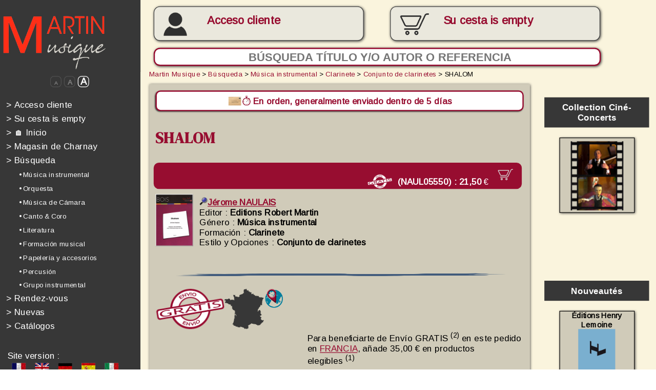

--- FILE ---
content_type: text/html; charset=iso-8859-1
request_url: https://www.edrmartin.com/es/partitura-shalom-de-jerome-naulais-para-clarinete-33677.html
body_size: 36031
content:
<!DOCTYPE html>
<html>
	<head>

	<script type="text/javascript">
		</script>
		<title>Partitura SHALOM de Jérome NAULAIS para Clarinete, Conjunto de clarinetes, Música instrumental - Martin Musique</title>
		<!--meta name="viewport" content="width=device-width, initial-scale=1.0"-->
		<meta http-equiv="Content-Type" content="text/html; charset=iso-8859-1">
		<meta http-equiv="Content-Language" content="es">
		<link rel="alternate" hreflang="fr" href="https://www.edrmartin.com/fr/partition-shalom-de-jerome-naulais-pour-clarinette-33677.html">
		<link rel="alternate" hreflang="de" href="https://www.edrmartin.com/de/partitur-shalom-von-jerome-naulais-fur-klarinette-33677.html">
		<link rel="alternate" hreflang="en" href="https://www.edrmartin.com/en/score-shalom-by-jerome-naulais-for-clarinet-33677.html">
		<link rel="alternate" hreflang="it" href="https://www.edrmartin.com/it/partitura-shalom-di-jerome-naulais-per-clarinetto-33677.html">
		<meta name="DESCRIPTION" lang="es" content="Partitura SHALOM de Jérome NAULAIS para Clarinete, Conjunto de clarinetes, Música instrumental. Editor y minorista, Martin Musique ofrece ventas en línea de más de 50.000 partituras, libros y CDs de orquestas y músicos desde 1934">
		<meta name="KEYWORDS" lang="es" content="SHALOM, Jérome NAULAIS, partitura para Clarinete, partitura Conjunto de clarinetes, Música instrumental">
		<meta property="og:type" content="music.book" />
		<meta property="og:title" content="Jérome NAULAIS - Partitura SHALOM | www.edrmartin.com" />
		<meta property="og:description" content="Partitura SHALOM - Compositor : Jérome NAULAIS - Partitura para Clarinete estilo Conjunto de clarinetes" />
		<meta property="og:image" content="https://www.edrmartin.com/cubierta-shalom-editions-robert-martin-hr-33677.jpg" />
		<meta property="og:document" content="https://www.edrmartin.com/ejemplo-en-pdf-shalom-editions-robert-martin/NAUL05550.pdf" />
		<meta property="og:document:title" content="SHALOM" />
		<meta property="og:document:type" content="application/pdf" />
		<meta property="og:book:isbn" content="9790231055504" />
		<meta property="og:book:title" content="SHALOM" />
		<meta property="og:type" content="website" />
		<meta property="og:url" content="https://www.edrmartin.com/es/partitura-shalom-de-jerome-naulais-para-clarinete-33677.html" />
		<meta property="og:site_name" content="www.edrmartin.com" />
		<meta name="ROBOTS" content="index, follow, noodp">
		<base href="https://www.edrmartin.com/">
		<meta name="REVISIT-AFTER" content="3 days">
		<meta name="COPYRIGHT" content="(c)2008-2026, Martin Musique, LiPSE INFORMATIQUE">
		<meta name="PUBLISHER" content="LiPSE informatique">
		<meta name="GENERATOR" content="LiPSE see www.lipse.fr">
		<meta name="AUTHOR" content="Martin Musique, LiPSE INFORMATIQUE">
		<meta name="REPLY-TO" content="info@edrmartin.com">
		<meta name="DISTRIBUTION" content="global">
		<meta http-equiv="Content-Script-Type" content="text/javascript">
		<meta http-equiv="Content-Style-Type" content="text/css">
		<link rel="stylesheet" href="https://www.edrmartin.com/style21_cs.css" type="text/css">
		<link rel="stylesheet" href="https://fonts.googleapis.com/css?family=Architects+Daughter|Arimo|Anton|DM+Serif+Display" type="text/css">
		<link rel="stylesheet"href="https://fonts.googleapis.com/css?family=ABeeZee&display=swap">
		<script type="text/javascript">
			var applyzoom=1;
		</script>
		<script type="text/javascript" src="https://www.edrmartin.com/swfobject.js"></script>
		<script type="text/javascript" src="https://www.edrmartin.com/carrousel.js"></script>
		<script type="text/javascript" src="https://www.edrmartin.com/rech_editeurs.js"></script>
				<script type="text/javascript" src="https://www.edrmartin.com/edrm22_cs.js"></script>
				<script type="text/javascript">
			<!--
			var sessioncommande=0;
			var basedir="https://www.edrmartin.com/";
			var writethis='';
			-->
		</script>
		<noscript>
		  Ce site nécessite JavaScript. Merci d'en autoriser l'exécution.<br>
		  Please enable JavaScript in order to use this web site. 
		</noscript>
		<meta name="verify-v1" content="WqbHLyvljzwtcSaol88gN8riTI6s79edJFaZWb5NeCA=">
		<meta name="google-site-verification" content="JqM0Qah7D-te8Bj4U6zDkz2v5QBSr7RREtZKgr2_lc8" />
		<link rel="shortcut icon" href="https://www.edrmartin.com/favicon2_online.ico">
	</head>
<!--

****************	FIN DE L'ENTETE		************************

-->
<!--

****************	DEBUT DU MENU		************************

-->
	<body class="responsive" onresize="calculepcrescale();resizemenu();" style="overflow:hidden">
	<div id="fullcontainer">
	<div id="divtypemedia" style="width:3"></div>
	<!--div id="divespionallwaystop" style="position:absolute;top:0;left:0;width:500px;height:150px;border:2px solid red;z-index:3000;background-color:white;font-size:24px"></div-->
	<script type="text/javascript" src="https://www.edrmartin.com/tooltiptext_c3.js"></script>
	<script type="text/javascript">
		<!--
			document.write (writethis);
			adresseabsolue='https://www.edrmartin.com/';
		-->
	</script>
	<div id="page_wrapper">
		<header>
			<div id="header_inner" style="position:  fixed; z-index: 1000;" >
				<a href="https://www.edrmartin.com/es/"><img id="logo" src="https://www.edrmartin.com/images/erm_1_logo_big.jpg" alt=""></a>
				
				<div id="btnmoncompte" class="btnmoncompte ombre" onmouseover="this.className='btnmoncomptehover ombre';" onmouseout="this.className='btnmoncompte ombre';" style="overflow:hidden" onclick="document.location='https://www.edrmartin.com/?action=12';">	
					
						<br><a id="aAccesclient" href="https://www.edrmartin.com/es/login/">Acceso cliente</a>
										</div>
					
					<div id="btnmonpanier" class="btnmonpanier paniersansarticles ombre" onmouseover="this.className='btnmonpanierhover paniersansarticles ombre';" onmouseout="this.className='btnmonpanier paniersansarticles ombre';"><p id="txtbtmonpanier" >Su cesta<br id="retourtelephone"> is empty</p>					</div>
				<form method="post" id="frmrecherchehaut" action="?page=1">
					<div nowrap="" style="height:32px;text-align:left;display:inline;nowrap;">
						<input id="inputsearchhaut" type="text" name="searchscore" class="ombre" placeholder="Búsqueda título y/o autor o referencia" style="text-align:center">
						<input id="submitsearchhaut" type="submit" value="&#128270;" onclick="if (window.matchMedia('(max-width: 849px)').matches){var rechcar=prompt('Búsqueda título y/o autor o referencia');if ((rechcar!='')&&(rechcar!=null)){document.getElementById('inputsearchhaut').value=rechcar;return true;}else{return false;}}else{return true;}">
					</div>
				</form>	

									<!-- début menu haut-->
									
				<label id="labelhamburger">

					<input type='checkbox'>

					<span class='menuh'> <span class='hamburger'></span> </span>

				<div id="menuhaut" align="left" id="tdmenu" wrap="">

<!--

****************	DEBUT menu_responsive	************************

-->
			
				<a href="https://www.edrmartin.com/es/login/" style="color:#fdfdfd;text-decoration:none;"  id="menu_1" onmouseover="mnuminpos[1]=0;mnumaxpos[1]=10;if (!mnupos[1]){mnupos[1]=0;};mnumustgrow[1]=true;mnucouldraise[1]=false;activelink('1');" onmouseout="mnucouldraise[1]=true;activelink('1');"><font style="color:#fefdfd">&gt;</font>&nbsp;Acceso cliente</a><br>
							<a style="color:#fdfdfd;text-decoration:none;"  id="menu_2" onmouseover="mnuminpos[2]=0;mnumaxpos[2]=10;if (!mnupos[2]){mnupos[2]=0;};mnumustgrow[2]=true;mnucouldraise[2]=false;activelink('2');" onmouseout="mnucouldraise[2]=true;activelink('2');"><font style="color:#fefdfd">&gt;</font>&nbsp;Su cesta is empty</a></br>


			<a href="https://www.edrmartin.com/es/" style="color:#fdfdfd;text-decoration:none;"  id="menu_3" onmouseover="mnuminpos[3]=0;mnumaxpos[3]=10;if (!mnupos[3]){mnupos[3]=0;};mnumustgrow[3]=true;mnucouldraise[3]=false;activelink('3');" onmouseout="mnucouldraise[3]=true;activelink('3');"><font style="color:#fefdfd">&gt;</font>&nbsp;&#127968;&nbsp;Inicio</a><br>
			<a href="https://www.edrmartin.com/?action=1024&page=CHARNAY" style="color:#fdfdfd;text-decoration:none;"  id="menu_4" onmouseover="mnuminpos[4]=0;mnumaxpos[4]=10;if (!mnupos[4]){mnupos[4]=0;};mnumustgrow[4]=true;mnucouldraise[4]=false;activelink('4');" onmouseout="mnucouldraise[4]=true;activelink('4');"><font style="color:#fefdfd">&gt;</font>&nbsp;Magasin de Charnay</a><br>
			
	
			

			<a href="https://www.edrmartin.com/es/busqueda/" style="color:#fdfdfd;text-decoration:none;"  id="menu_5" onmouseover="mnuminpos[5]=0;mnumaxpos[5]=10;if (!mnupos[5]){mnupos[5]=0;};mnumustgrow[5]=true;mnucouldraise[5]=false;activelink('5');" onmouseout="mnucouldraise[5]=true;activelink('5');"><font style="color:#fefdfd">&gt;</font>&nbsp;Búsqueda</a><br>
				<a href="https://www.edrmartin.com/es/busqueda/musica-instrumental/"  class="mnurech" id="menu_6" onmouseover="mnuminpos[6]=20;mnumaxpos[6]=30;if (!mnupos[6]){mnupos[6]=20;};mnumustgrow[6]=true;mnucouldraise[6]=false;activelink('6');" onmouseout="mnucouldraise[6]=true;activelink('6');">&bull; Música instrumental</a><br>
				<a href="https://www.edrmartin.com/es/busqueda/orquesta/"  class="mnurech" id="menu_7" onmouseover="mnuminpos[7]=20;mnumaxpos[7]=30;if (!mnupos[7]){mnupos[7]=20;};mnumustgrow[7]=true;mnucouldraise[7]=false;activelink('7');" onmouseout="mnucouldraise[7]=true;activelink('7');">&bull; Orquesta</a><br>
				<a href="https://www.edrmartin.com/es/busqueda/musica-de-camara/"  class="mnurech" id="menu_8" onmouseover="mnuminpos[8]=20;mnumaxpos[8]=30;if (!mnupos[8]){mnupos[8]=20;};mnumustgrow[8]=true;mnucouldraise[8]=false;activelink('8');" onmouseout="mnucouldraise[8]=true;activelink('8');">&bull; Música de Cámara</a><br>
				<a href="https://www.edrmartin.com/es/busqueda/canto-coro/"  class="mnurech" id="menu_9" onmouseover="mnuminpos[9]=20;mnumaxpos[9]=30;if (!mnupos[9]){mnupos[9]=20;};mnumustgrow[9]=true;mnucouldraise[9]=false;activelink('9');" onmouseout="mnucouldraise[9]=true;activelink('9');">&bull; Canto & Coro</a><br>
				<a href="https://www.edrmartin.com/es/busqueda/literatura/"  class="mnurech" id="menu_10" onmouseover="mnuminpos[10]=20;mnumaxpos[10]=30;if (!mnupos[10]){mnupos[10]=20;};mnumustgrow[10]=true;mnucouldraise[10]=false;activelink('10');" onmouseout="mnucouldraise[10]=true;activelink('10');">&bull; Literatura</a><br>
				<a href="https://www.edrmartin.com/es/busqueda/formacion-musical/"  class="mnurech" id="menu_11" onmouseover="mnuminpos[11]=20;mnumaxpos[11]=30;if (!mnupos[11]){mnupos[11]=20;};mnumustgrow[11]=true;mnucouldraise[11]=false;activelink('11');" onmouseout="mnucouldraise[11]=true;activelink('11');">&bull; Formación musical</a><br>
				<a href="https://www.edrmartin.com/es/busqueda/papeleria-y-accesorios/"  class="mnurech" id="menu_12" onmouseover="mnuminpos[12]=20;mnumaxpos[12]=30;if (!mnupos[12]){mnupos[12]=20;};mnumustgrow[12]=true;mnucouldraise[12]=false;activelink('12');" onmouseout="mnucouldraise[12]=true;activelink('12');">&bull; Papelería y accesorios</a><br>
				<a href="https://www.edrmartin.com/es/recherche/percusion/"  class="mnurech" id="menu_13" onmouseover="mnuminpos[13]=20;mnumaxpos[13]=30;if (!mnupos[13]){mnupos[13]=20;};mnumustgrow[13]=true;mnucouldraise[13]=false;activelink('13');" onmouseout="mnucouldraise[13]=true;activelink('13');">&bull; Percusión</a><br>
				<a href="https://www.edrmartin.com/es/recherche/grupo-instrumental/"  class="mnurech" id="menu_14" onmouseover="mnuminpos[14]=20;mnumaxpos[14]=30;if (!mnupos[14]){mnupos[14]=20;};mnumustgrow[14]=true;mnucouldraise[14]=false;activelink('14');" onmouseout="mnucouldraise[14]=true;activelink('14');">&bull; Grupo instrumental</a><br>
		<a href="https://www.edrmartin.com/es/evenements/" target="_blank" style="color:#fdfdfd;text-decoration:none;"  id="menu_15" onmouseover="mnuminpos[15]=0;mnumaxpos[15]=10;if (!mnupos[15]){mnupos[15]=0;};mnumustgrow[15]=true;mnucouldraise[15]=false;activelink('15');" onmouseout="mnucouldraise[15]=true;activelink('15');"><font style="color:#fefdfd">&gt;</font>&nbsp;Rendez-vous</a><br>
		<a href="https://www.edrmartin.com/es/nuevas-partituras/" style="color:#fdfdfd;text-decoration:none;"  id="menu_16" onmouseover="mnuminpos[16]=0;mnumaxpos[16]=10;if (!mnupos[16]){mnupos[16]=0;};mnumustgrow[16]=true;mnucouldraise[16]=false;activelink('16');" onmouseout="mnucouldraise[16]=true;activelink('16');"><font style="color:#fefdfd">&gt;</font>&nbsp;Nuevas</a><br>
				<a href="https://www.edrmartin.com/es/catalogos/" style="color:#fdfdfd;text-decoration:none;"  id="menu_17" onmouseover="mnuminpos[17]=0;mnumaxpos[17]=10;if (!mnupos[17]){mnupos[17]=0;};mnumustgrow[17]=true;mnucouldraise[17]=false;activelink('17');" onmouseout="mnucouldraise[17]=true;activelink('17');"><font style="color:#fefdfd">&gt;</font>&nbsp;Catálogos</a><br>

<!--

****************	FIN menu_responsive	************************

-->


				<div width="150px" style="background-color:#373737;color:#FFFFFF;font-size:10px;padding: 1% 1% 1% 1%;font-weight:normal;padding-top: 25px;" nowrap="" valign="top">
								
					<!--

****************	DEBUT langage	************************

-->
<div id="versionsite">
		<div>Site version :</div>
		<div>
		<form method="post" action="" style="margin:0 0 0 7px;display:inline;"><input type="hidden" name="l" value="fr"><input type="image" src="https://www.edrmartin.com/images/dr_fr_off.jpg" alt="français" title="français" onmouseover="this.src='https://www.edrmartin.com/images/dr_fr_on.jpg';" onmouseout="this.src='https://www.edrmartin.com/images/dr_fr_off.jpg';"></form>
		&nbsp;<form method="post" action="" style="margin:0 0 0 7px;display:inline;"><input type="hidden" name="l" value="en"><input type="image" src="https://www.edrmartin.com/images/dr_en_off.jpg" alt="english" title="english" onmouseover="this.src='https://www.edrmartin.com/images/dr_en_on.jpg';" onmouseout="this.src='https://www.edrmartin.com/images/dr_en_off.jpg';"></form>
		&nbsp;<form method="post" action="" style="margin:0 0 0 7px;display:inline;"><input type="hidden" name="l" value="de"><input type="image" src="https://www.edrmartin.com/images/dr_de_off.jpg" alt="deutsch" title="deutsch" onmouseover="this.src='https://www.edrmartin.com/images/dr_de_on.jpg';" onmouseout="this.src='https://www.edrmartin.com/images/dr_de_off.jpg';"></form>
		&nbsp;<img src="https://www.edrmartin.com/images/dr_es_off.jpg" alt="español" title="español" style="margin:0 0 0 7px;">
		&nbsp;<form method="post" action="" style="margin:0 0 0 7px;display:inline;"><input type="hidden" name="l" value="it"><input type="image" src="https://www.edrmartin.com/images/dr_it_off.jpg" alt="italiano" title="italiano" onmouseover="this.src='https://www.edrmartin.com/images/dr_it_on.jpg';" onmouseout="this.src='https://www.edrmartin.com/images/dr_it_off.jpg';"></form>
		</div>
	</div><!--

****************	FIN langage	************************

-->
<!--

****************	DEBUT devise_select	************************

-->
<form id="frmcurrencies" method="post" action="" name="frmcurrencies"><span style="font-size:14px">
(IVA incl.)</span> <SELECT name="currency" id="selcurrency" size=1 onchange="submit();">
	<option value="AUD">AUD</option>
	<option value="BRL">BRL</option>
	<option value="CAD">CAD</option>
	<option value="CHF">CHF</option>
	<option value="CNY">CNY</option>
	<option value="CZK">CZK</option>
	<option value="DKK">DKK</option>
	<option value="EUR" selected>EUR</option>
	<option value="GBP">GBP</option>
	<option value="HKD">HKD</option>
	<option value="HRK">HRK</option>
	<option value="HUF">HUF</option>
	<option value="ILS">ILS</option>
	<option value="INR">INR</option>
	<option value="JPY">JPY</option>
	<option value="KRW">KRW</option>
	<option value="MXN">MXN</option>
	<option value="NOK">NOK</option>
	<option value="NZD">NZD</option>
	<option value="RUB">RUB</option>
	<option value="SEK">SEK</option>
	<option value="SGD">SGD</option>
	<option value="THB">THB</option>
	<option value="TRY">TRY</option>
	<option value="USD">USD</option>
	<option value="ZAR">ZAR</option>
</select></form>
<!--

****************	FIN devise_select	************************

-->

				</div>
	<!--center>
	<div><br>
	<h2 style="color:white">Mobile Apps :</h2>
	<a href="https://apps.apple.com/app/id1530899323" target="_blank"><img style="height:56px;margin:12px;" src="images/app_appstore.png"></a>
	<a href="https://play.google.com/store/apps/details?id=fr.lipse.edrmartin" target="_blank"><img style="height:56px;margin:12px" src="images/app_playstore.png"></a>	
	</div>
	</center-->
				<br>
				
				
<!--

****************	DEBUT Catalogues_marge	************************

-->

	<div id="imagesmenubas">
	<center style="padding-top: 25px; padding-bottom: 25px;">
	<a href="https://www.edrmartin.com/es/catalogo-martin/harmonie-2025-2026/" title="Haga clic aquí para conozcar nuestro nuevo catálogo" class="cataloguemarge" target="_blank">

	<!--a href="https://www.edrmartin.com/catalogue2025-2026/" title="Haga clic aquí para conozcar nuestro nuevo catálogo" class="cataloguemarge" target="_blank"-->
	Conozca nuestro catálogo<img src="https://www.edrmartin.com/es/catalogo-martin/harmonie-2025-2026/pages/1.jpg" alt="" border=0></a>
	<br><br>
	
					</center>
					<br>
<!--

****************	FIN Catalogues_marge	************************

-->

			<center><img src="https://www.edrmartin.com/images/all_payments_3.jpg" width="161px" height="279px" alt="Paiements sécurisés : P@iement CIC, Paypal, Chèques" title="Paiements sécurisés : P@iement CIC, Paypal, Chèques"></center>
				</div>
				</div>
				</label>
								<!-- fin menu haut 1 -->
				
				
				
			</div>

			<div id="header_inner2">
				<img id="logo" src="https://www.edrmartin.com/images/erm_1_logo_big.jpg" alt="">
			</div>
			
		</header>

		<div id="content_wrapper">
			<menu style="margin-top:-1px;background-color:#373737" >     
				<div id="menu_inner" align="left" wrap="">
				<form method="post" id="frmrecherchemenu"  action="?page=1">
					<div nowrap="" style="height:32px;text-align:left;display:inline;nowrap;overflow-x: hidden;">
						<input type="text" name="searchscore" class="ombre" style="border-radius:10px;padding-left:8px;background-color:white;border:2px solid #970D30;font-size:18px;font-weight:bold;color: #970D30;" placeholder="Recherche">
						<input type="submit" class="ombre" style="font-size:18px; padding:1px 8px 1px 8px; border: 1px solid #970D30; background-color: #970D30; cursor:pointer;display:inline; border-radius: 16px; color:white; position:relative; left:-28px; top:-1px" value="?">
					</div>
				</form>

				<center>
					<div id="divzoom">
						<span id="spanzoom0.5" onclick="changezoom(0.5);"><font style="font-size:8px">A</font></span>
						<span id="spanzoom0.75" onclick="changezoom(0.75);"><font style="font-size:11px">A</font></span>
						<span id="spanzoom1" onclick="changezoom(1);" style="color:white;border-color:white;"><font style="font-size:15px">A</font></span>
					</div>
				</center>

<!--

****************	DEBUT menu_responsive	************************

-->
			
				<a href="https://www.edrmartin.com/es/login/" style="color:#fdfdfd;text-decoration:none;"  id="menu_18" onmouseover="mnuminpos[18]=0;mnumaxpos[18]=10;if (!mnupos[18]){mnupos[18]=0;};mnumustgrow[18]=true;mnucouldraise[18]=false;activelink('18');" onmouseout="mnucouldraise[18]=true;activelink('18');"><font style="color:#fefdfd">&gt;</font>&nbsp;Acceso cliente</a><br>
							<a style="color:#fdfdfd;text-decoration:none;"  id="menu_19" onmouseover="mnuminpos[19]=0;mnumaxpos[19]=10;if (!mnupos[19]){mnupos[19]=0;};mnumustgrow[19]=true;mnucouldraise[19]=false;activelink('19');" onmouseout="mnucouldraise[19]=true;activelink('19');"><font style="color:#fefdfd">&gt;</font>&nbsp;Su cesta is empty</a></br>


			<a href="https://www.edrmartin.com/es/" style="color:#fdfdfd;text-decoration:none;"  id="menu_20" onmouseover="mnuminpos[20]=0;mnumaxpos[20]=10;if (!mnupos[20]){mnupos[20]=0;};mnumustgrow[20]=true;mnucouldraise[20]=false;activelink('20');" onmouseout="mnucouldraise[20]=true;activelink('20');"><font style="color:#fefdfd">&gt;</font>&nbsp;&#127968;&nbsp;Inicio</a><br>
			<a href="https://www.edrmartin.com/?action=1024&page=CHARNAY" style="color:#fdfdfd;text-decoration:none;"  id="menu_21" onmouseover="mnuminpos[21]=0;mnumaxpos[21]=10;if (!mnupos[21]){mnupos[21]=0;};mnumustgrow[21]=true;mnucouldraise[21]=false;activelink('21');" onmouseout="mnucouldraise[21]=true;activelink('21');"><font style="color:#fefdfd">&gt;</font>&nbsp;Magasin de Charnay</a><br>
			
	
			

			<a href="https://www.edrmartin.com/es/busqueda/" style="color:#fdfdfd;text-decoration:none;"  id="menu_22" onmouseover="mnuminpos[22]=0;mnumaxpos[22]=10;if (!mnupos[22]){mnupos[22]=0;};mnumustgrow[22]=true;mnucouldraise[22]=false;activelink('22');" onmouseout="mnucouldraise[22]=true;activelink('22');"><font style="color:#fefdfd">&gt;</font>&nbsp;Búsqueda</a><br>
				<a href="https://www.edrmartin.com/es/busqueda/musica-instrumental/"  class="mnurech" id="menu_23" onmouseover="mnuminpos[23]=20;mnumaxpos[23]=30;if (!mnupos[23]){mnupos[23]=20;};mnumustgrow[23]=true;mnucouldraise[23]=false;activelink('23');" onmouseout="mnucouldraise[23]=true;activelink('23');">&bull; Música instrumental</a><br>
				<a href="https://www.edrmartin.com/es/busqueda/orquesta/"  class="mnurech" id="menu_24" onmouseover="mnuminpos[24]=20;mnumaxpos[24]=30;if (!mnupos[24]){mnupos[24]=20;};mnumustgrow[24]=true;mnucouldraise[24]=false;activelink('24');" onmouseout="mnucouldraise[24]=true;activelink('24');">&bull; Orquesta</a><br>
				<a href="https://www.edrmartin.com/es/busqueda/musica-de-camara/"  class="mnurech" id="menu_25" onmouseover="mnuminpos[25]=20;mnumaxpos[25]=30;if (!mnupos[25]){mnupos[25]=20;};mnumustgrow[25]=true;mnucouldraise[25]=false;activelink('25');" onmouseout="mnucouldraise[25]=true;activelink('25');">&bull; Música de Cámara</a><br>
				<a href="https://www.edrmartin.com/es/busqueda/canto-coro/"  class="mnurech" id="menu_26" onmouseover="mnuminpos[26]=20;mnumaxpos[26]=30;if (!mnupos[26]){mnupos[26]=20;};mnumustgrow[26]=true;mnucouldraise[26]=false;activelink('26');" onmouseout="mnucouldraise[26]=true;activelink('26');">&bull; Canto & Coro</a><br>
				<a href="https://www.edrmartin.com/es/busqueda/literatura/"  class="mnurech" id="menu_27" onmouseover="mnuminpos[27]=20;mnumaxpos[27]=30;if (!mnupos[27]){mnupos[27]=20;};mnumustgrow[27]=true;mnucouldraise[27]=false;activelink('27');" onmouseout="mnucouldraise[27]=true;activelink('27');">&bull; Literatura</a><br>
				<a href="https://www.edrmartin.com/es/busqueda/formacion-musical/"  class="mnurech" id="menu_28" onmouseover="mnuminpos[28]=20;mnumaxpos[28]=30;if (!mnupos[28]){mnupos[28]=20;};mnumustgrow[28]=true;mnucouldraise[28]=false;activelink('28');" onmouseout="mnucouldraise[28]=true;activelink('28');">&bull; Formación musical</a><br>
				<a href="https://www.edrmartin.com/es/busqueda/papeleria-y-accesorios/"  class="mnurech" id="menu_29" onmouseover="mnuminpos[29]=20;mnumaxpos[29]=30;if (!mnupos[29]){mnupos[29]=20;};mnumustgrow[29]=true;mnucouldraise[29]=false;activelink('29');" onmouseout="mnucouldraise[29]=true;activelink('29');">&bull; Papelería y accesorios</a><br>
				<a href="https://www.edrmartin.com/es/recherche/percusion/"  class="mnurech" id="menu_30" onmouseover="mnuminpos[30]=20;mnumaxpos[30]=30;if (!mnupos[30]){mnupos[30]=20;};mnumustgrow[30]=true;mnucouldraise[30]=false;activelink('30');" onmouseout="mnucouldraise[30]=true;activelink('30');">&bull; Percusión</a><br>
				<a href="https://www.edrmartin.com/es/recherche/grupo-instrumental/"  class="mnurech" id="menu_31" onmouseover="mnuminpos[31]=20;mnumaxpos[31]=30;if (!mnupos[31]){mnupos[31]=20;};mnumustgrow[31]=true;mnucouldraise[31]=false;activelink('31');" onmouseout="mnucouldraise[31]=true;activelink('31');">&bull; Grupo instrumental</a><br>
		<a href="https://www.edrmartin.com/es/evenements/" target="_blank" style="color:#fdfdfd;text-decoration:none;"  id="menu_32" onmouseover="mnuminpos[32]=0;mnumaxpos[32]=10;if (!mnupos[32]){mnupos[32]=0;};mnumustgrow[32]=true;mnucouldraise[32]=false;activelink('32');" onmouseout="mnucouldraise[32]=true;activelink('32');"><font style="color:#fefdfd">&gt;</font>&nbsp;Rendez-vous</a><br>
		<a href="https://www.edrmartin.com/es/nuevas-partituras/" style="color:#fdfdfd;text-decoration:none;"  id="menu_33" onmouseover="mnuminpos[33]=0;mnumaxpos[33]=10;if (!mnupos[33]){mnupos[33]=0;};mnumustgrow[33]=true;mnucouldraise[33]=false;activelink('33');" onmouseout="mnucouldraise[33]=true;activelink('33');"><font style="color:#fefdfd">&gt;</font>&nbsp;Nuevas</a><br>
				<a href="https://www.edrmartin.com/es/catalogos/" style="color:#fdfdfd;text-decoration:none;"  id="menu_34" onmouseover="mnuminpos[34]=0;mnumaxpos[34]=10;if (!mnupos[34]){mnupos[34]=0;};mnumustgrow[34]=true;mnucouldraise[34]=false;activelink('34');" onmouseout="mnucouldraise[34]=true;activelink('34');"><font style="color:#fefdfd">&gt;</font>&nbsp;Catálogos</a><br>

<!--

****************	FIN menu_responsive	************************

-->

				<div width="150px" style="background-color:#373737;color:#FFFFFF;font-size:10px;padding: 1% 1% 1% 1%;font-weight:normal;padding-top: 25px;" nowrap="" valign="top">
								
									<!--

****************	DEBUT langage	************************

-->
<div id="versionsite">
		<div>Site version :</div>
		<div>
		<form method="post" action="" style="margin:0 0 0 7px;display:inline;"><input type="hidden" name="l" value="fr"><input type="image" src="https://www.edrmartin.com/images/dr_fr_off.jpg" alt="français" title="français" onmouseover="this.src='https://www.edrmartin.com/images/dr_fr_on.jpg';" onmouseout="this.src='https://www.edrmartin.com/images/dr_fr_off.jpg';"></form>
		&nbsp;<form method="post" action="" style="margin:0 0 0 7px;display:inline;"><input type="hidden" name="l" value="en"><input type="image" src="https://www.edrmartin.com/images/dr_en_off.jpg" alt="english" title="english" onmouseover="this.src='https://www.edrmartin.com/images/dr_en_on.jpg';" onmouseout="this.src='https://www.edrmartin.com/images/dr_en_off.jpg';"></form>
		&nbsp;<form method="post" action="" style="margin:0 0 0 7px;display:inline;"><input type="hidden" name="l" value="de"><input type="image" src="https://www.edrmartin.com/images/dr_de_off.jpg" alt="deutsch" title="deutsch" onmouseover="this.src='https://www.edrmartin.com/images/dr_de_on.jpg';" onmouseout="this.src='https://www.edrmartin.com/images/dr_de_off.jpg';"></form>
		&nbsp;<img src="https://www.edrmartin.com/images/dr_es_off.jpg" alt="español" title="español" style="margin:0 0 0 7px;">
		&nbsp;<form method="post" action="" style="margin:0 0 0 7px;display:inline;"><input type="hidden" name="l" value="it"><input type="image" src="https://www.edrmartin.com/images/dr_it_off.jpg" alt="italiano" title="italiano" onmouseover="this.src='https://www.edrmartin.com/images/dr_it_on.jpg';" onmouseout="this.src='https://www.edrmartin.com/images/dr_it_off.jpg';"></form>
		</div>
	</div><!--

****************	FIN langage	************************

-->
<!--

****************	DEBUT devise_select	************************

-->
<form id="frmcurrencies2" method="post" action="" name="frmcurrencies"><span style="font-size:14px">
(IVA incl.)</span> <SELECT name="currency" id="selcurrency2" size=1 onchange="submit();">
	<option value="AUD">AUD</option>
	<option value="BRL">BRL</option>
	<option value="CAD">CAD</option>
	<option value="CHF">CHF</option>
	<option value="CNY">CNY</option>
	<option value="CZK">CZK</option>
	<option value="DKK">DKK</option>
	<option value="EUR" selected>EUR</option>
	<option value="GBP">GBP</option>
	<option value="HKD">HKD</option>
	<option value="HRK">HRK</option>
	<option value="HUF">HUF</option>
	<option value="ILS">ILS</option>
	<option value="INR">INR</option>
	<option value="JPY">JPY</option>
	<option value="KRW">KRW</option>
	<option value="MXN">MXN</option>
	<option value="NOK">NOK</option>
	<option value="NZD">NZD</option>
	<option value="RUB">RUB</option>
	<option value="SEK">SEK</option>
	<option value="SGD">SGD</option>
	<option value="THB">THB</option>
	<option value="TRY">TRY</option>
	<option value="USD">USD</option>
	<option value="ZAR">ZAR</option>
</select></form>
<!--

****************	FIN devise_select	************************

-->

				</div>
				<br>

<!--

****************	DEBUT Catalogues_marge	************************

-->

	<div id="imagesmenubas_">
	<center style="padding-top: 25px; padding-bottom: 25px;">
	<a href="https://www.edrmartin.com/es/catalogo-martin/harmonie-2025-2026/" title="Haga clic aquí para conozcar nuestro nuevo catálogo" class="cataloguemarge" target="_blank">

	<!--a href="https://www.edrmartin.com/catalogue2025-2026/" title="Haga clic aquí para conozcar nuestro nuevo catálogo" class="cataloguemarge" target="_blank"-->
	Conozca nuestro catálogo<img src="https://www.edrmartin.com/es/catalogo-martin/harmonie-2025-2026/pages/1.jpg" alt="" border=0></a>
	<br><br>
	
					</center>
					<br>
<!--

****************	FIN Catalogues_marge	************************

-->

			<center><img src="https://www.edrmartin.com/images/all_payments_3.jpg" width="161px" height="279px" alt="Paiements sécurisés : P@iement CIC, Paypal, Chèques" title="Paiements sécurisés : P@iement CIC, Paypal, Chèques"></center>
				</div>
				</div>
			</menu>
								<!-- fin menu haut 2 -->








			<div id="article_aside_wrapper">
				<article>
					<div id="article_inner" onresize="resizemenu()" style="word-break: break-word;">
<div id="breadcrumb"><a href="https://www.edrmartin.com/es/" title="Martin Musique">Martin Musique</a> > <a href="https://www.edrmartin.com/es/busqueda/" title="Búsqueda">Búsqueda</a> > <a href="https://www.edrmartin.com/es/busqueda/musica-instrumental/" title="Música instrumental">Música instrumental</a> > <a href="https://www.edrmartin.com/es/busqueda/musica-instrumental/clarinete/" title="Clarinete">Clarinete</a> > <a href="https://www.edrmartin.com/es/busqueda/musica-instrumental/clarinete/conjunto-de-clarinetes/" title="Conjunto de clarinetes">Conjunto de clarinetes</a> > SHALOM</div>
<!--

****************	FIN DU MENU		************************

-->

		<!--center-->
		<script src="parties_separees.js?nocache=1757221422"></script>
		<style>
		.popup-overlay {
			position: fixed;
			top: 0;
			left: 0;
			width: 100vw;
			height: 100vh;
			background: rgba(0, 0, 0, 0.5);
			display: flex;
			justify-content: center;
			align-items: center;
			z-index: 1000;
		}

		.popup-content {
			background: white;
			padding: 20px;
			border-radius: 8px;
			max-width: min(80%, 80vw);
			max-height: 95%;
			display: flex;
			flex-direction: column;
		}

		.popup-header {
			display: flex;
			justify-content: space-between;
			align-items: center;
			margin-bottom: 20px;
			overflow: hidden;
		}
		.popup-header > .tarif {
			white-space: nowrap;
			font-size: 1.2em;
			margin-left: 4em;
		}

		.popup-body {
			max-height: 32vh;
			overflow-y: auto;
			margin-bottom: 20px;
		}

		.label-row {
			display: flex;
			align-items: center;
			gap: 10px;
			margin-bottom: 10px;
		}

		.label-row input[type="number"] {
			width: 50px;
			text-align: center;
		}

		.popup-footer {
			text-align: right;
			overflow: hidden;
		}

		.popup-footer button {
			padding: 10px 20px;
			background: #28a745;
			color: white;
			border: none;
			border-radius: 4px;
			cursor: pointer;
		}

		.popup-footer button:hover {
			background: #218838;
		}
		.popup-footer button.clclose {
			background: #2848a7;
		}
		.popup-footer button.clclose:hover {
			background: #1e3475;
		}
		</style>
		
			<div id="tbltitre" class="ombre" cellspacing=0 cellpadding="3px" border=0 style="background-color:#D0CBB9;padding:10px;"> 
			<div id="divdelais"><span>
				En orden, generalmente enviado dentro de 5 días
				</span></div>
				
			<div id="tdtitre">
				<span id="titre">SHALOM</span>
		</div><div align="right" valign="top" id="refproduit" nowrap>
			
				<div onclick="javascript:document.location='https://www.edrmartin.com/?action=41&edit=33677&search=0&addcart=612733';" class="btnachat">
					<!--div style="float:right;"-->
					<img src="images/fdpg_logo_small_es.png" style="height:24px;position:relative;top:+7px">&nbsp;
						 (NAUL05550) : 
						<span class="prix">21,50<span class="curr"> &#128;</span> </span>&nbsp;
							<img src="https://www.edrmartin.com/images/pictocaddiegris.png" alt="Ajouter au panier" title="Ajouter au panier" border=0 style="width:30px;position:relative;top:8px;cursor:pointer;" >
					<!--/div-->
				</div>
				<br>

				</div><div>
			<div align="center" id="imgproduit" valign="top">
			<img src="https://www.edrmartin.com/cubierta-shalom-editions-robert-martin-hr-33677.jpg" alt="cubierta SHALOM Editions Robert Martin" style="border-width:1px;border-style:outset;width:60px" onmouseover="config.BgColor='#FAF4DD';config.Title='';config.BorderWidth=0;config.TextAlign='Center';config.Padding=0;config.Sticky=false;config.CloseBtn=false;config.FollowMouse=true;INFOB('<img src=\'https://www.edrmartin.com/cubierta-shalom-editions-robert-martin-hr-33677.jpg\' style=\'width:178px\'>','WIDTH',178);">
			</div>
			<div align="left" valign="top"  id="presentationproduit">
				<span id="listeauteurs">
				<a href="https://www.edrmartin.com/es/bio-jerome-naulais-9/" title="Jérome NAULAIS"><img src="https://www.edrmartin.com/images/loupe.jpg" height="13px" width="13px" alt="" style="border:none">Jérome NAULAIS</a>
				</span>
				<span id="listearrangeurs">
				
				</span><br>
				Editor : <b>Editions Robert Martin</b><br><div id="placer">Género : <b>Música instrumental</b><br>Formación : <b>Clarinete</b><br>Estilo y Opciones : <b>Conjunto de clarinetes</b><br><br></div>
			</div><div><div id="separationprod" style="margin-top:25px;"><center><hr width="75%"></center>
				<div style="border:0"><div id="listepays" style="height:66px;"><span id="spanlivslctedit" style="display:none"><select name="select_pays_liv_edit" id="select_pays_liv_edit" class="entree" size=1 style="" onchange="performpaysliv(33677, 0, this)">
   <option value="">Seleccionar ...</option>
   <option value="AF">AFGANISTÁN</option>
   <option value="AX">ÅLAND</option>
   <option value="AL">ALBANIA</option>
   <option value="DE">ALEMANIA</option>
   <option value="AD">ANDORRA</option>
   <option value="AO">ANGOLA</option>
   <option value="AI">ANGUILA</option>
   <option value="AQ">ANTÁRTIDA</option>
   <option value="AG">ANTIGUA Y BARBUDA</option>
   <option value="SA">ARABIA SAUDITA</option>
   <option value="DZ">ARGELIA</option>
   <option value="AR">ARGENTINA</option>
   <option value="AM">ARMENIA</option>
   <option value="AW">ARUBA</option>
   <option value="AU">AUSTRALIA</option>
   <option value="AT">AUSTRIA</option>
   <option value="PS">AUTORIDAD NACIONAL PALESTINA</option>
   <option value="AZ">AZERBAIYÁN</option>
   <option value="BS">BAHAMAS</option>
   <option value="BD">BANGLADÉS</option>
   <option value="BB">BARBADOS</option>
   <option value="BH">BARÉIN</option>
   <option value="BE">BÉLGICA</option>
   <option value="BZ">BELICE</option>
   <option value="BJ">BENÍN</option>
   <option value="BM">BERMUDAS</option>
   <option value="BY">BIELORRUSIA</option>
   <option value="MM">BIRMANIA</option>
   <option value="BO">BOLIVIA</option>
   <option value="BQ">BONAIRE, SAINT EUSTATIUS Y SABA</option>
   <option value="BA">BOSNIA Y HERZEGOVINA</option>
   <option value="BW">BOTSUANA</option>
   <option value="BR">BRASIL</option>
   <option value="BN">BRUNÉI</option>
   <option value="BG">BULGARIA</option>
   <option value="BF">BURKINA FASO</option>
   <option value="BI">BURUNDI</option>
   <option value="BT">BUTÁN</option>
   <option value="CV">CABO VERDE</option>
   <option value="KH">CAMBOYA</option>
   <option value="CM">CAMERÚN</option>
   <option value="CA">CANADÁ</option>
   <option value="QA">CATAR</option>
   <option value="TD">CHAD</option>
   <option value="CL">CHILE</option>
   <option value="CN">CHINA</option>
   <option value="CY">CHIPRE</option>
   <option value="VA">CIUDAD DEL VATICANO</option>
   <option value="CO">COLOMBIA</option>
   <option value="KM">COMORAS</option>
   <option value="KP">COREA DEL NORTE</option>
   <option value="KR">COREA DEL SUR</option>
   <option value="CI">COSTA DE MARFIL</option>
   <option value="CR">COSTA RICA</option>
   <option value="HR">CROACIA</option>
   <option value="CU">CUBA</option>
   <option value="CW">CURAZAO</option>
   <option value="DK">DINAMARCA</option>
   <option value="DM">DOMINICA</option>
   <option value="EC">ECUADOR</option>
   <option value="EG">EGIPTO</option>
   <option value="SV">EL SALVADOR</option>
   <option value="AE">EMIRATOS ÁRABES UNIDOS</option>
   <option value="ER">ERITREA</option>
   <option value="SK">ESLOVAQUIA</option>
   <option value="SI">ESLOVENIA</option>
   <option value="ES">ESPAÑA</option>
   <option value="US">ESTADOS UNIDOS</option>
   <option value="EE">ESTONIA</option>
   <option value="ET">ETIOPÍA</option>
   <option value="PH">FILIPINAS</option>
   <option value="FI">FINLANDIA</option>
   <option value="FJ">FIYI</option>
   <option value="FR" selected>FRANCIA</option>
   <option value="GA">GABÓN</option>
   <option value="GM">GAMBIA</option>
   <option value="GE">GEORGIA</option>
   <option value="GH">GHANA</option>
   <option value="GI">GIBRALTAR</option>
   <option value="GD">GRANADA</option>
   <option value="GR">GRECIA</option>
   <option value="GL">GROENLANDIA</option>
   <option value="GP">GUADALUPE</option>
   <option value="GU">GUAM</option>
   <option value="GT">GUATEMALA</option>
   <option value="GF">GUAYANA FRANCESA</option>
   <option value="GG">GUERNSEY</option>
   <option value="GN">GUINEA</option>
   <option value="GQ">GUINEA ECUATORIAL</option>
   <option value="GW">GUINEA-BISSAU</option>
   <option value="GY">GUYANA</option>
   <option value="HT">HAITÍ</option>
   <option value="HN">HONDURAS</option>
   <option value="HK">HONG KONG</option>
   <option value="HU">HUNGRÍA</option>
   <option value="IN">INDIA</option>
   <option value="ID">INDONESIA</option>
   <option value="IQ">IRAK</option>
   <option value="IR">IRÁN</option>
   <option value="IE">IRLANDA</option>
   <option value="BV">ISLA BOUVET</option>
   <option value="IM">ISLA DE MAN</option>
   <option value="CX">ISLA DE NAVIDAD</option>
   <option value="IS">ISLANDIA</option>
   <option value="KY">ISLAS CAIMÁN</option>
   <option value="CC">ISLAS COCOS</option>
   <option value="CK">ISLAS COOK</option>
   <option value="FO">ISLAS FEROE</option>
   <option value="GS">ISLAS GEORGIAS DEL SUR Y SANDWICH DEL SUR</option>
   <option value="HM">ISLAS HEARD Y MCDONALD</option>
   <option value="FK">ISLAS MALVINAS</option>
   <option value="MP">ISLAS MARIANAS DEL NORTE</option>
   <option value="MH">ISLAS MARSHALL</option>
   <option value="PN">ISLAS PITCAIRN</option>
   <option value="SB">ISLAS SALOMÓN</option>
   <option value="TC">ISLAS TURCAS Y CAICOS</option>
   <option value="UM">ISLAS ULTRAMARINAS DE ESTADOS UNIDOS</option>
   <option value="VG">ISLAS VÍRGENES BRITÁNICAS</option>
   <option value="VI">ISLAS VÍRGENES DE LOS ESTADOS UNIDOS</option>
   <option value="IL">ISRAEL</option>
   <option value="IT">ITALIA</option>
   <option value="JM">JAMAICA</option>
   <option value="JP">JAPÓN</option>
   <option value="JE">JERSEY</option>
   <option value="JO">JORDANIA</option>
   <option value="KZ">KAZAJISTÁN</option>
   <option value="KE">KENIA</option>
   <option value="KG">KIRGUISTÁN</option>
   <option value="KI">KIRIBATI</option>
   <option value="KW">KUWAIT</option>
   <option value="LA">LAOS</option>
   <option value="LS">LESOTO</option>
   <option value="LV">LETONIA</option>
   <option value="LB">LÍBANO</option>
   <option value="LR">LIBERIA</option>
   <option value="LY">LIBIA</option>
   <option value="LI">LIECHTENSTEIN</option>
   <option value="LT">LITUANIA</option>
   <option value="LU">LUXEMBURGO</option>
   <option value="MO">MACAO</option>
   <option value="MG">MADAGASCAR</option>
   <option value="MY">MALASIA</option>
   <option value="MW">MALAUI</option>
   <option value="MV">MALDIVAS</option>
   <option value="ML">MALÍ</option>
   <option value="MT">MALTA</option>
   <option value="MA">MARRUECOS</option>
   <option value="MQ">MARTINICA</option>
   <option value="MU">MAURICIO</option>
   <option value="MR">MAURITANIA</option>
   <option value="YT">MAYOTTE</option>
   <option value="MX">MÉXICO</option>
   <option value="FM">MICRONESIA</option>
   <option value="MD">MOLDAVIA</option>
   <option value="MC">MÓNACO</option>
   <option value="MN">MONGOLIA</option>
   <option value="ME">MONTENEGRO</option>
   <option value="MS">MONTSERRAT</option>
   <option value="MZ">MOZAMBIQUE</option>
   <option value="NA">NAMIBIA</option>
   <option value="NR">NAURU</option>
   <option value="NP">NEPAL</option>
   <option value="NI">NICARAGUA</option>
   <option value="NE">NÍGER</option>
   <option value="NG">NIGERIA</option>
   <option value="NU">NIUE</option>
   <option value="NF">NORFOLK</option>
   <option value="NO">NORUEGA</option>
   <option value="NC">NUEVA CALEDONIA</option>
   <option value="NZ">NUEVA ZELANDA</option>
   <option value="OM">OMÁN</option>
   <option value="NL">PAÍSES BAJOS</option>
   <option value="PK">PAKISTÁN</option>
   <option value="PW">PALAOS</option>
   <option value="PA">PANAMÁ</option>
   <option value="PG">PAPÚA NUEVA GUINEA</option>
   <option value="PY">PARAGUAY</option>
   <option value="PE">PERÚ</option>
   <option value="PF">POLINESIA FRANCESA</option>
   <option value="PL">POLONIA</option>
   <option value="PT">PORTUGAL</option>
   <option value="PR">PUERTO RICO</option>
   <option value="GB">REINO UNIDO</option>
   <option value="CD">REP. DEM. DEL CONGO</option>
   <option value="EH">REPÚBLICA ÁRABE SAHARAUI DEMOCRÁTICA</option>
   <option value="CF">REPÚBLICA CENTROAFRICANA</option>
   <option value="CZ">REPÚBLICA CHECA</option>
   <option value="MK">REPÚBLICA DE MACEDONIA</option>
   <option value="CG">REPÚBLICA DEL CONGO</option>
   <option value="DO">REPÚBLICA DOMINICANA</option>
   <option value="RE">REUNIÓN</option>
   <option value="RW">RUANDA</option>
   <option value="RO">RUMANIA</option>
   <option value="RU">RUSIA</option>
   <option value="WS">SAMOA</option>
   <option value="AS">SAMOA AMERICANA</option>
   <option value="BL">SAN BARTOLOMÉ</option>
   <option value="KN">SAN CRISTÓBAL Y NIEVES</option>
   <option value="SM">SAN MARINO</option>
   <option value="SX">SAN MARTÍN</option>
   <option value="MF">SAN MARTÍN</option>
   <option value="PM">SAN PEDRO Y MIQUELÓN</option>
   <option value="VC">SAN VICENTE Y LAS GRANADINAS</option>
   <option value="SH">SANTA HELENA, A. Y T.</option>
   <option value="LC">SANTA LUCÍA</option>
   <option value="ST">SANTO TOMÉ Y PRÍNCIPE</option>
   <option value="SN">SENEGAL</option>
   <option value="RS">SERBIA</option>
   <option value="SC">SEYCHELLES</option>
   <option value="SL">SIERRA LEONA</option>
   <option value="SG">SINGAPUR</option>
   <option value="SY">SIRIA</option>
   <option value="SO">SOMALIA</option>
   <option value="LK">SRI LANKA</option>
   <option value="SZ">SUAZILANDIA</option>
   <option value="ZA">SUDÁFRICA</option>
   <option value="SD">SUDÁN</option>
   <option value="SS">SUDÁN DEL SUR </option>
   <option value="SE">SUECIA</option>
   <option value="CH">SUIZA</option>
   <option value="SR">SURINAM</option>
   <option value="SJ">SVALBARD Y JAN MAYEN</option>
   <option value="TH">TAILANDIA</option>
   <option value="TW">TAIWÁN</option>
   <option value="TZ">TANZANIA</option>
   <option value="TJ">TAYIKISTÁN</option>
   <option value="IO">TERRITORIO BRITÁNICO DEL OCÉANO ÍNDICO</option>
   <option value="TF">TERRITORIOS AUSTRALES FRANCESES</option>
   <option value="TL">TIMOR ORIENTAL</option>
   <option value="TG">TOGO</option>
   <option value="TK">TOKELAU</option>
   <option value="TO">TONGA</option>
   <option value="TT">TRINIDAD Y TOBAGO</option>
   <option value="TN">TÚNEZ</option>
   <option value="TM">TURKMENISTÁN</option>
   <option value="TR">TURQUÍA</option>
   <option value="TV">TUVALU</option>
   <option value="UA">UCRANIA</option>
   <option value="UG">UGANDA</option>
   <option value="UY">URUGUAY</option>
   <option value="UZ">UZBEKISTÁN</option>
   <option value="VU">VANUATU</option>
   <option value="VE">VENEZUELA</option>
   <option value="VN">VIETNAM</option>
   <option value="WF">WALLIS Y FUTUNA</option>
   <option value="YE">YEMEN</option>
   <option value="DJ">YIBUTI</option>
   <option value="ZM">ZAMBIA</option>
   <option value="ZW">ZIMBABUE</option>
</select>
</span><div id="spanlivimgsedit" style=";margin-left:0px;display:block;wrap:nowrap;width:279px;max-width:270px;"><img src="images/fdpg_logo_small_es.png" height="64px" style="position:relative"><img src="images/fdpg_fr.png" style="margin-right:12px;max-width:100px;max-height:64px;width:auto;height:auto;display:inline-block;cursor:pointer" onclick="spanimgs=document.getElementById('spanlivimgsedit');lalargeur=getObjectWidth(spanimgs);spanimgs.style.display='none';document.getElementById('select_pays_liv_edit').style.width=lalargeur+'px';document.getElementById('spanlivslctedit').style.display='block';"><img src="images/fleche_bas.png" onmouseout="this.src='images/fleche_bas.png';" onmouseover="this.src='images/fleche_bas_over.png';" height="30px" style="position:relative;left:-10px;top:-34px;cursor:pointer;" alt="Cambiar la dirección de envío" title="Cambiar la dirección de envío" onclick="spanimgs=document.getElementById('spanlivimgsedit');lalargeur=getObjectWidth(spanimgs);spanimgs.style.display='none';document.getElementById('select_pays_liv_edit').style.width=lalargeur+'px';document.getElementById('spanlivslctedit').style.display='block';"></div></div><div id="txtfdpg" style="float:right;display:inline-block">Para beneficiarte de Envío GRATIS&nbsp;<sup>(2)</sup> en este pedido en <span style="cursor:pointer;color:#970D30;text-decoration:underline;" title="Cambiar la dirección de envío" onclick="spanimgs=document.getElementById('spanlivimgsedit');lalargeur=getObjectWidth(spanimgs);spanimgs.style.display='none';document.getElementById('select_pays_liv_edit').style.width=lalargeur+'px';document.getElementById('spanlivslctedit').style.display='';">FRANCIA</span>, añade 35,00<span class="curr"> &#128;</span> en productos elegibles&nbsp;<sup>(1)</sup></div></div>
<div id="musiquefdpg"><sup>(1)</sup><a href="https://www.edrmartin.com/es/busqueda/musica-instrumental/" target="_blank">Música instrumental</a>&nbsp;&nbsp;&nbsp;&nbsp;&nbsp;&nbsp;<sup>(2)</sup>Gastos de envío gratis : 0,01<span class="curr"> &#128;</span></div>
<br><br><hr width="75%"></div></div>

			<div>
				<div><img src="https://www.edrmartin.com/images/vide.gif" alt=""></div>
				<div id="extraits">
				&nbsp;&nbsp;&nbsp;<a href="https://www.edrmartin.com/ejemplo-en-pdf-shalom/NAUL05550.pdf" target="martinpdf" title="Ejemplo en PDF SHALOM"><img class="divmp3" src="https://www.edrmartin.com/images/btnpartition.png" border=0 alt="Ejemplo en PDF"></a><br></div><div><div style="margin-top:10px;" align="center"><img src="https://www.edrmartin.com/codigo-de-barras-shalom/NAUL05550.gif" alt="Código de barras SHALOM"></div></div>
<!--/center-->
</div></div></div>
	<script>
		function chargeiframe1(){
			document.getElementById('carrousel_scores').innerHTML=document.getElementById('iframe_carrousel_scores').contentWindow.document.body.innerHTML;
			CreateCarrousel('Cible:carrousel_scores','wait:8000');
		}
	</script>
	<center>
	<div id="carrousel_scores" style="position:relative; top:-10px; border:0; height:210px; width:570px; z-index:2"><img src="images/Wait_Rouge_250.gif" style="position:relative;top:80px;width:50px;height:50px"></div>
	<iframe id="iframe_carrousel_scores" scrolling="no" frameborder="0" style="overflow:hidden; position:relative; top:-10px; border:0; height:210px; width:570px; z-index:2; display:none" onload="chargeiframe1();" src="carrousel_partitions_charge.php?cntf=1&class=10403&nocache=1769066865"></iframe>
	</center>

<br><center><font style="font-size:18px;font-weight:bold;color:#970D30;">Busca por criterios</font><br><form method="post" action="https://www.edrmartin.com/?action=31&amp;newsearch=1" style="display:inline;margin:0" name="frmclassifs"><table cellspacing=0 border=0 class="classif ombre">
	<tr style="font-weight:bold;font-size:14px">
		<td align="center" wrap width="200px">Género</td>
		<td align="center" wrap width="200px" style="border-left:1px solid #808080">Formación</td>
		<td align="center" wrap width="200px" style="border-left:1px solid #808080">Estilo y Opciones</td>
	</tr>


	<tr height="798px">
		<td class="niveau1" align="left" valign="middle" wrap width="200px">
					<input type="radio" name="niveau1" onclick="montremenu('n1_',1,0);recherche_change_critere('classif',1,10000,6575);" value="10000" id="rd1_10000"><label for="rd1_10000">Música instrumental</label>
		<br><br><br>
						<input type="radio" name="niveau1" onclick="montremenu('n1_',2,0);recherche_change_critere('classif',1,20000,36395);" value="20000" id="rd1_20000"><label for="rd1_20000">Orquesta</label>
		<br><br><br>
						<input type="radio" name="niveau1" onclick="montremenu('n1_',3,0);recherche_change_critere('classif',1,30000,360);" value="30000" id="rd1_30000"><label for="rd1_30000">Música de Cámara</label>
		<br><br><br>
						<input type="radio" name="niveau1" onclick="montremenu('n1_',4,0);recherche_change_critere('classif',1,40000,365);" value="40000" id="rd1_40000"><label for="rd1_40000">Canto &amp; Coro</label>
		<br><br><br>
						<input type="radio" name="niveau1" onclick="montremenu('n1_',5,0);recherche_change_critere('classif',1,50000,70);" value="50000" id="rd1_50000"><label for="rd1_50000">Literatura</label>
		<br><br><br>
						<input type="radio" name="niveau1" onclick="montremenu('n1_',6,0);recherche_change_critere('classif',1,60000,765);" value="60000" id="rd1_60000"><label for="rd1_60000">Formación musical</label>
		<br><br><br>
						<input type="radio" name="niveau1" onclick="montremenu('n1_',7,0);recherche_change_critere('classif',1,70000,11);" value="70000" id="rd1_70000"><label for="rd1_70000">Papelería y accesorios</label>
		<br><br><br>
						<input type="radio" name="niveau1" onclick="montremenu('n1_',8,0);recherche_change_critere('classif',1,80000,403);" value="80000" id="rd1_80000"><label for="rd1_80000">Percusión</label>
		<br><br><br>
						<input type="radio" name="niveau1" onclick="montremenu('n1_',9,0);recherche_change_critere('classif',1,90000,56);" value="90000" id="rd1_90000"><label for="rd1_90000">Grupo instrumental</label>
		
			&nbsp;
		</td>
		<td align="left" valign="middle" wrap width="200px" style="border-left:1px solid #808080">
		
		<div id="n1_1" style="display:none">
			<input type="radio" name="niveau2" onclick="montremenu('n2_','1_',1,12400);recherche_change_critere('classif',2,12400,13);" value="12400" id="rd2_12400"><label for="rd2_12400">Dúo y trío instrumental</label><br>
			<input type="radio" name="niveau2" onclick="montremenu('n2_','1_',2,10100);recherche_change_critere('classif',2,10100,154);" value="10100" id="rd2_10100"><label for="rd2_10100">Acordeón</label><br>
			<input type="radio" name="niveau2" onclick="montremenu('n2_','1_',3,13100);recherche_change_critere('classif',2,13100,21);" value="13100" id="rd2_13100"><label for="rd2_13100">Arpa</label><br>
			<input type="radio" name="niveau2" onclick="montremenu('n2_','1_',4,13700);recherche_change_critere('classif',2,13700,6);" value="13700" id="rd2_13700"><label for="rd2_13700">bandoneón</label><br>
			<input type="radio" name="niveau2" onclick="montremenu('n2_','1_',5,10300);recherche_change_critere('classif',2,10300,138);" value="10300" id="rd2_10300"><label for="rd2_10300">Canto y piano</label><br>
			<input type="radio" name="niveau2" onclick="montremenu('n2_','1_',6,13800);recherche_change_critere('classif',2,13800,6);" value="13800" id="rd2_13800"><label for="rd2_13800">Cítara</label><br>
			<input type="radio" name="niveau2" onclick="montremenu('n2_','1_',7,10400);recherche_change_critere('classif',2,10400,422);" value="10400" id="rd2_10400"><label for="rd2_10400">Clarinete</label><br>
			<input type="radio" name="niveau2" onclick="montremenu('n2_','1_',8,13400);recherche_change_critere('classif',2,13400,36);" value="13400" id="rd2_13400"><label for="rd2_13400">Clave</label><br>
			<input type="radio" name="niveau2" onclick="montremenu('n2_','1_',9,11500);recherche_change_critere('classif',2,11500,10);" value="11500" id="rd2_11500"><label for="rd2_11500">Clave</label><br>
			<input type="radio" name="niveau2" onclick="montremenu('n2_','1_',10,13300);recherche_change_critere('classif',2,13300,0);" value="13300" id="rd2_13300"><label for="rd2_13300">Contra bajo</label><br>
			<input type="radio" name="niveau2" onclick="montremenu('n2_','1_',11,10500);recherche_change_critere('classif',2,10500,61);" value="10500" id="rd2_10500"><label for="rd2_10500">Contrabajo de cuerdas</label><br>
			<input type="radio" name="niveau2" onclick="montremenu('n2_','1_',12,10700);recherche_change_critere('classif',2,10700,24);" value="10700" id="rd2_10700"><label for="rd2_10700">Corno Inglés</label><br>
			<input type="radio" name="niveau2" onclick="montremenu('n2_','1_',13,13900);recherche_change_critere('classif',2,13900,20);" value="13900" id="rd2_13900"><label for="rd2_13900">Cualquier instrumento</label><br>
			<input type="radio" name="niveau2" onclick="montremenu('n2_','1_',14,10200);recherche_change_critere('classif',2,10200,109);" value="10200" id="rd2_10200"><label for="rd2_10200">Fagot</label><br>
			<input type="radio" name="niveau2" onclick="montremenu('n2_','1_',15,10800);recherche_change_critere('classif',2,10800,573);" value="10800" id="rd2_10800"><label for="rd2_10800">Flauta</label><br>
			<input type="radio" name="niveau2" onclick="montremenu('n2_','1_',16,12900);recherche_change_critere('classif',2,12900,52);" value="12900" id="rd2_12900"><label for="rd2_12900">Flauta de pico</label><br>
			<input type="radio" name="niveau2" onclick="montremenu('n2_','1_',17,10900);recherche_change_critere('classif',2,10900,615);" value="10900" id="rd2_10900"><label for="rd2_10900">Formación musical</label><br>
			<input type="radio" name="niveau2" onclick="montremenu('n2_','1_',18,12800);recherche_change_critere('classif',2,12800,16);" value="12800" id="rd2_12800"><label for="rd2_12800">Gamba</label><br>
			<input type="radio" name="niveau2" onclick="montremenu('n2_','1_',19,11000);recherche_change_critere('classif',2,11000,980);" value="11000" id="rd2_11000"><label for="rd2_11000">Guitarra</label><br>
			<input type="radio" name="niveau2" onclick="montremenu('n2_','1_',20,13500);recherche_change_critere('classif',2,13500,10);" value="13500" id="rd2_13500"><label for="rd2_13500">Harmónica</label><br>
			<input type="radio" name="niveau2" onclick="montremenu('n2_','1_',21,14000);recherche_change_critere('classif',2,14000,6);" value="14000" id="rd2_14000"><label for="rd2_14000">Instrumento tradicional u otros países</label><br>
			<input type="radio" name="niveau2" onclick="montremenu('n2_','1_',22,12700);recherche_change_critere('classif',2,12700,4);" value="12700" id="rd2_12700"><label for="rd2_12700">Laúd</label><br>
			<input type="radio" name="niveau2" onclick="montremenu('n2_','1_',23,11200);recherche_change_critere('classif',2,11200,73);" value="11200" id="rd2_11200"><label for="rd2_11200">Mandolina, mandola</label><br>
			<input type="radio" name="niveau2" onclick="montremenu('n2_','1_',24,12600);recherche_change_critere('classif',2,12600,27);" value="12600" id="rd2_12600"><label for="rd2_12600">Música Antigua</label><br>
			<input type="radio" name="niveau2" onclick="montremenu('n2_','1_',25,13000);recherche_change_critere('classif',2,13000,105);" value="13000" id="rd2_13000"><label for="rd2_13000">Música Contemporánea</label><br>
			<input type="radio" name="niveau2" onclick="montremenu('n2_','1_',26,11100);recherche_change_critere('classif',2,11100,163);" value="11100" id="rd2_11100"><label for="rd2_11100">Oboes</label><br>
			<input type="radio" name="niveau2" onclick="montremenu('n2_','1_',27,12500);recherche_change_critere('classif',2,12500,286);" value="12500" id="rd2_12500"><label for="rd2_12500">&Oacute;rgano</label><br>
			<input type="radio" name="niveau2" onclick="montremenu('n2_','1_',28,11300);recherche_change_critere('classif',2,11300,218);" value="11300" id="rd2_11300"><label for="rd2_11300">Percusión</label><br>
			<input type="radio" name="niveau2" onclick="montremenu('n2_','1_',29,11400);recherche_change_critere('classif',2,11400,2342);" value="11400" id="rd2_11400"><label for="rd2_11400">Piano</label><br>
			<input type="radio" name="niveau2" onclick="montremenu('n2_','1_',30,13200);recherche_change_critere('classif',2,13200,10);" value="13200" id="rd2_13200"><label for="rd2_13200">Piccolo</label><br>
			<input type="radio" name="niveau2" onclick="montremenu('n2_','1_',31,11600);recherche_change_critere('classif',2,11600,506);" value="11600" id="rd2_11600"><label for="rd2_11600">Saxófono</label><br>
			<input type="radio" name="niveau2" onclick="montremenu('n2_','1_',32,13600);recherche_change_critere('classif',2,13600,48);" value="13600" id="rd2_13600"><label for="rd2_13600">Teclado</label><br>
			<input type="radio" name="niveau2" onclick="montremenu('n2_','1_',33,11700);recherche_change_critere('classif',2,11700,235);" value="11700" id="rd2_11700"><label for="rd2_11700">Trombón</label><br>
			<input type="radio" name="niveau2" onclick="montremenu('n2_','1_',34,10600);recherche_change_critere('classif',2,10600,149);" value="10600" id="rd2_10600"><label for="rd2_10600">Trompa</label><br>
			<input type="radio" name="niveau2" onclick="montremenu('n2_','1_',35,11800);recherche_change_critere('classif',2,11800,372);" value="11800" id="rd2_11800"><label for="rd2_11800">Trompeta</label><br>
			<input type="radio" name="niveau2" onclick="montremenu('n2_','1_',36,11900);recherche_change_critere('classif',2,11900,203);" value="11900" id="rd2_11900"><label for="rd2_11900">Tuba y eufonio</label><br>
			<input type="radio" name="niveau2" onclick="montremenu('n2_','1_',37,12000);recherche_change_critere('classif',2,12000,154);" value="12000" id="rd2_12000"><label for="rd2_12000">Violín</label><br>
			<input type="radio" name="niveau2" onclick="montremenu('n2_','1_',38,12100);recherche_change_critere('classif',2,12100,84);" value="12100" id="rd2_12100"><label for="rd2_12100">Violín alto</label><br>
			<input type="radio" name="niveau2" onclick="montremenu('n2_','1_',39,12200);recherche_change_critere('classif',2,12200,182);" value="12200" id="rd2_12200"><label for="rd2_12200">Violoncelo</label><br>
			<input type="radio" name="niveau2" onclick="montremenu('n2_','1_',40,12300);recherche_change_critere('classif',2,12300,67);" value="12300" id="rd2_12300"><label for="rd2_12300">Voces</label><br>
		</div>
		
		<div id="n1_2" style="display:none">
			<input type="radio" name="niveau2" onclick="montremenu('n2_','2_',41,20600);recherche_change_critere('classif',2,20600,3524);" value="20600" id="rd2_20600"><label for="rd2_20600">Big Band</label><br>
			<input type="radio" name="niveau2" onclick="montremenu('n2_','2_',42,20700);recherche_change_critere('classif',2,20700,4796);" value="20700" id="rd2_20700"><label for="rd2_20700">Brass Band</label><br>
			<input type="radio" name="niveau2" onclick="montremenu('n2_','2_',43,21700);recherche_change_critere('classif',2,21700,191);" value="21700" id="rd2_21700"><label for="rd2_21700">Brass Band con solo</label><br>
			<input type="radio" name="niveau2" onclick="montremenu('n2_','2_',44,22100);recherche_change_critere('classif',2,22100,3);" value="22100" id="rd2_22100"><label for="rd2_22100">Código QR para escuchar catálogos</label><br>
			<input type="radio" name="niveau2" onclick="montremenu('n2_','2_',45,21200);recherche_change_critere('classif',2,21200,51);" value="21200" id="rd2_21200"><label for="rd2_21200">Combo</label><br>
			<input type="radio" name="niveau2" onclick="montremenu('n2_','2_',46,21600);recherche_change_critere('classif',2,21600,8);" value="21600" id="rd2_21600"><label for="rd2_21600">Fanfarria</label><br>
			<input type="radio" name="niveau2" onclick="montremenu('n2_','2_',47,20500);recherche_change_critere('classif',2,20500,230);" value="20500" id="rd2_20500"><label for="rd2_20500">Fanfarría</label><br>
			<input type="radio" name="niveau2" onclick="montremenu('n2_','2_',48,21500);recherche_change_critere('classif',2,21500,42);" value="21500" id="rd2_21500"><label for="rd2_21500">Flexband</label><br>
			<input type="radio" name="niveau2" onclick="montremenu('n2_','2_',49,20300);recherche_change_critere('classif',2,20300,2345);" value="20300" id="rd2_20300"><label for="rd2_20300">Marching band</label><br>
			<input type="radio" name="niveau2" onclick="montremenu('n2_','2_',50,21400);recherche_change_critere('classif',2,21400,12);" value="21400" id="rd2_21400"><label for="rd2_21400">Música Contemporánea</label><br>
			<input type="radio" name="niveau2" onclick="montremenu('n2_','2_',51,20800);recherche_change_critere('classif',2,20800,17);" value="20800" id="rd2_20800"><label for="rd2_20800">Opera para ni&ntilde;os</label><br>
			<input type="radio" name="niveau2" onclick="montremenu('n2_','2_',52,20100);recherche_change_critere('classif',2,20100,38759);" value="20100" id="rd2_20100"><label for="rd2_20100">Orquesta de armonía</label><br>
			<input type="radio" name="niveau2" onclick="montremenu('n2_','2_',53,22000);recherche_change_critere('classif',2,22000,840);" value="22000" id="rd2_22000"><label for="rd2_22000">Orquesta de armonía con solista.</label><br>
			<input type="radio" name="niveau2" onclick="montremenu('n2_','2_',54,20900);recherche_change_critere('classif',2,20900,1626);" value="20900" id="rd2_20900"><label for="rd2_20900">Orquesta de cuerdas</label><br>
			<input type="radio" name="niveau2" onclick="montremenu('n2_','2_',55,21900);recherche_change_critere('classif',2,21900,17);" value="21900" id="rd2_21900"><label for="rd2_21900">Orquesta de cuerdas con solista</label><br>
			<input type="radio" name="niveau2" onclick="montremenu('n2_','2_',56,21100);recherche_change_critere('classif',2,21100,54);" value="21100" id="rd2_21100"><label for="rd2_21100">Orquesta de plectro</label><br>
			<input type="radio" name="niveau2" onclick="montremenu('n2_','2_',57,21300);recherche_change_critere('classif',2,21300,3);" value="21300" id="rd2_21300"><label for="rd2_21300">Orquesta en la escuela</label><br>
			<input type="radio" name="niveau2" onclick="montremenu('n2_','2_',58,20400);recherche_change_critere('classif',2,20400,740);" value="20400" id="rd2_20400"><label for="rd2_20400">Orquesta juniors</label><br>
			<input type="radio" name="niveau2" onclick="montremenu('n2_','2_',59,21000);recherche_change_critere('classif',2,21000,1213);" value="21000" id="rd2_21000"><label for="rd2_21000">Orquesta sinfónica</label><br>
			<input type="radio" name="niveau2" onclick="montremenu('n2_','2_',60,21800);recherche_change_critere('classif',2,21800,17);" value="21800" id="rd2_21800"><label for="rd2_21800">Orquesta Sinfónica con solista</label><br>
			<input type="radio" name="niveau2" onclick="montremenu('n2_','2_',61,20200);recherche_change_critere('classif',2,20200,102);" value="20200" id="rd2_20200"><label for="rd2_20200">Prestigio colección</label><br>
		</div>
		
		<div id="n1_3" style="display:none">
			<input type="radio" name="niveau2" onclick="montremenu('n2_','3_',62,31300);recherche_change_critere('classif',2,31300,15);" value="31300" id="rd2_31300"><label for="rd2_31300">Música Antigua</label><br>
			<input type="radio" name="niveau2" onclick="montremenu('n2_','3_',63,31100);recherche_change_critere('classif',2,31100,120);" value="31100" id="rd2_31100"><label for="rd2_31100">Música Contemporánea</label><br>
			<input type="radio" name="niveau2" onclick="montremenu('n2_','3_',64,32200);recherche_change_critere('classif',2,32200,8);" value="32200" id="rd2_32200"><label for="rd2_32200">Musica de concierto</label><br>
			<input type="radio" name="niveau2" onclick="montremenu('n2_','3_',65,32100);recherche_change_critere('classif',2,32100,7);" value="32100" id="rd2_32100"><label for="rd2_32100">Música de conjunto</label><br>
			<input type="radio" name="niveau2" onclick="montremenu('n2_','3_',66,32000);recherche_change_critere('classif',2,32000,1);" value="32000" id="rd2_32000"><label for="rd2_32000">&Oacute;pera de cámara</label><br>
			<input type="radio" name="niveau2" onclick="montremenu('n2_','3_',67,30800);recherche_change_critere('classif',2,30800,9);" value="30800" id="rd2_30800"><label for="rd2_30800">Conjunto de instrumentos de viento madera</label><br>
			<input type="radio" name="niveau2" onclick="montremenu('n2_','3_',68,31000);recherche_change_critere('classif',2,31000,22);" value="31000" id="rd2_31000"><label for="rd2_31000">String Ensemble</label><br>
			<input type="radio" name="niveau2" onclick="montremenu('n2_','3_',69,30900);recherche_change_critere('classif',2,30900,34);" value="30900" id="rd2_30900"><label for="rd2_30900">Cuarteto de Cuerdas</label><br>
			<input type="radio" name="niveau2" onclick="montremenu('n2_','3_',70,30100);recherche_change_critere('classif',2,30100,53);" value="30100" id="rd2_30100"><label for="rd2_30100">Conjunto de cobres</label><br>
			<input type="radio" name="niveau2" onclick="montremenu('n2_','3_',71,31500);recherche_change_critere('classif',2,31500,17);" value="31500" id="rd2_31500"><label for="rd2_31500">Quinteto de cuerdas</label><br>
			<input type="radio" name="niveau2" onclick="montremenu('n2_','3_',72,30500);recherche_change_critere('classif',2,30500,2);" value="30500" id="rd2_30500"><label for="rd2_30500">Trio de cobres</label><br>
			<input type="radio" name="niveau2" onclick="montremenu('n2_','3_',73,31400);recherche_change_critere('classif',2,31400,38);" value="31400" id="rd2_31400"><label for="rd2_31400">Trío de cuerdas</label><br>
			<input type="radio" name="niveau2" onclick="montremenu('n2_','3_',74,30600);recherche_change_critere('classif',2,30600,3);" value="30600" id="rd2_30600"><label for="rd2_30600">Cuatuor de cobres</label><br>
			<input type="radio" name="niveau2" onclick="montremenu('n2_','3_',75,30200);recherche_change_critere('classif',2,30200,54);" value="30200" id="rd2_30200"><label for="rd2_30200">Quinteto de cobres</label><br>
			<input type="radio" name="niveau2" onclick="montremenu('n2_','3_',76,30700);recherche_change_critere('classif',2,30700,1);" value="30700" id="rd2_30700"><label for="rd2_30700">Sextuores de cobres</label><br>
			<input type="radio" name="niveau2" onclick="montremenu('n2_','3_',77,30300);recherche_change_critere('classif',2,30300,30);" value="30300" id="rd2_30300"><label for="rd2_30300">Quinteto de viento</label><br>
			<input type="radio" name="niveau2" onclick="montremenu('n2_','3_',78,30400);recherche_change_critere('classif',2,30400,89);" value="30400" id="rd2_30400"><label for="rd2_30400">Conjunto de varios instrumentos</label><br>
			<input type="radio" name="niveau2" onclick="montremenu('n2_','3_',79,31200);recherche_change_critere('classif',2,31200,23);" value="31200" id="rd2_31200"><label for="rd2_31200">reson'anches serie</label><br>
		</div>
		
		<div id="n1_4" style="display:none">
			<input type="radio" name="niveau2" onclick="montremenu('n2_','4_',80,40100);recherche_change_critere('classif',2,40100,4);" value="40100" id="rd2_40100"><label for="rd2_40100">2 voces iguales-ni&ntilde;os a capella</label><br>
			<input type="radio" name="niveau2" onclick="montremenu('n2_','4_',85,40400);recherche_change_critere('classif',2,40400,1);" value="40400" id="rd2_40400"><label for="rd2_40400">4 voces iguales-mujeres/ni&ntilde;os-a capella</label><br>
			<input type="radio" name="niveau2" onclick="montremenu('n2_','4_',86,40500);recherche_change_critere('classif',2,40500,1);" value="40500" id="rd2_40500"><label for="rd2_40500">6 voces iguales-mujeres/ni&ntilde;os- a capella</label><br>
			<input type="radio" name="niveau2" onclick="montremenu('n2_','4_',87,41900);recherche_change_critere('classif',2,41900,4);" value="41900" id="rd2_41900"><label for="rd2_41900">Alto</label><br>
			<input type="radio" name="niveau2" onclick="montremenu('n2_','4_',88,41800);recherche_change_critere('classif',2,41800,9);" value="41800" id="rd2_41800"><label for="rd2_41800">Bajo</label><br>
			<input type="radio" name="niveau2" onclick="montremenu('n2_','4_',89,41500);recherche_change_critere('classif',2,41500,26);" value="41500" id="rd2_41500"><label for="rd2_41500">Barítono</label><br>
			<input type="radio" name="niveau2" onclick="montremenu('n2_','4_',90,41100);recherche_change_critere('classif',2,41100,86);" value="41100" id="rd2_41100"><label for="rd2_41100">Canto y acompa&ntilde;amiento</label><br>
			<input type="radio" name="niveau2" onclick="montremenu('n2_','4_',91,40800);recherche_change_critere('classif',2,40800,76);" value="40800" id="rd2_40800"><label for="rd2_40800">Canto y piano</label><br>
			<input type="radio" name="niveau2" onclick="montremenu('n2_','4_',92,41300);recherche_change_critere('classif',2,41300,73);" value="41300" id="rd2_41300"><label for="rd2_41300">Coro Mixto</label><br>
			<input type="radio" name="niveau2" onclick="montremenu('n2_','4_',93,40900);recherche_change_critere('classif',2,40900,7);" value="40900" id="rd2_40900"><label for="rd2_40900">Cuentos musicales</label><br>
			<input type="radio" name="niveau2" onclick="montremenu('n2_','4_',94,41400);recherche_change_critere('classif',2,41400,33);" value="41400" id="rd2_41400"><label for="rd2_41400">Mezzo</label><br>
			<input type="radio" name="niveau2" onclick="montremenu('n2_','4_',95,41200);recherche_change_critere('classif',2,41200,159);" value="41200" id="rd2_41200"><label for="rd2_41200">Soprano</label><br>
			<input type="radio" name="niveau2" onclick="montremenu('n2_','4_',96,41700);recherche_change_critere('classif',2,41700,11);" value="41700" id="rd2_41700"><label for="rd2_41700">Tenor</label><br>
			<input type="radio" name="niveau2" onclick="montremenu('n2_','4_',97,41600);recherche_change_critere('classif',2,41600,16);" value="41600" id="rd2_41600"><label for="rd2_41600">Voz media</label><br>
			<input type="radio" name="niveau2" onclick="montremenu('n2_','4_',98,41000);recherche_change_critere('classif',2,41000,49);" value="41000" id="rd2_41000"><label for="rd2_41000">Coros diversos</label><br>
		</div>
		
		<div id="n1_5" style="display:none">
			<input type="radio" name="niveau2" onclick="montremenu('n2_','5_',99,50800);recherche_change_critere('classif',2,50800,19);" value="50800" id="rd2_50800"><label for="rd2_50800">Análisis</label><br>
			<input type="radio" name="niveau2" onclick="montremenu('n2_','5_',101,50100);recherche_change_critere('classif',2,50100,5);" value="50100" id="rd2_50100"><label for="rd2_50100">Biografía</label><br>
			<input type="radio" name="niveau2" onclick="montremenu('n2_','5_',104,50400);recherche_change_critere('classif',2,50400,4);" value="50400" id="rd2_50400"><label for="rd2_50400">Cómic</label><br>
			<input type="radio" name="niveau2" onclick="montremenu('n2_','5_',105,50300);recherche_change_critere('classif',2,50300,4);" value="50300" id="rd2_50300"><label for="rd2_50300">Dirección de orquesta</label><br>
			<input type="radio" name="niveau2" onclick="montremenu('n2_','5_',106,50200);recherche_change_critere('classif',2,50200,2);" value="50200" id="rd2_50200"><label for="rd2_50200">Directorio</label><br>
			<input type="radio" name="niveau2" onclick="montremenu('n2_','5_',107,51600);recherche_change_critere('classif',2,51600,3);" value="51600" id="rd2_51600"><label for="rd2_51600">Historia</label><br>
			<input type="radio" name="niveau2" onclick="montremenu('n2_','5_',108,50500);recherche_change_critere('classif',2,50500,7);" value="50500" id="rd2_50500"><label for="rd2_50500">Instrumentos musicales</label><br>
			<input type="radio" name="niveau2" onclick="montremenu('n2_','5_',110,51100);recherche_change_critere('classif',2,51100,1);" value="51100" id="rd2_51100"><label for="rd2_51100">Música vocal</label><br>
			<input type="radio" name="niveau2" onclick="montremenu('n2_','5_',112,51000);recherche_change_critere('classif',2,51000,4);" value="51000" id="rd2_51000"><label for="rd2_51000">Música y Historia</label><br>
			<input type="radio" name="niveau2" onclick="montremenu('n2_','5_',113,50700);recherche_change_critere('classif',2,50700,3);" value="50700" id="rd2_50700"><label for="rd2_50700">Música y su lenguaje</label><br>
			<input type="radio" name="niveau2" onclick="montremenu('n2_','5_',116,50600);recherche_change_critere('classif',2,50600,3);" value="50600" id="rd2_50600"><label for="rd2_50600">Teoría y composición</label><br>
		</div>
		
		<div id="n1_6" style="display:none">
			<input type="radio" name="niveau2" onclick="montremenu('n2_','6_',117,60200);recherche_change_critere('classif',2,60200,15);" value="60200" id="rd2_60200"><label for="rd2_60200">Análisis</label><br>
			<input type="radio" name="niveau2" onclick="montremenu('n2_','6_',118,60300);recherche_change_critere('classif',2,60300,29);" value="60300" id="rd2_60300"><label for="rd2_60300">Educación Musical Escolar</label><br>
			<input type="radio" name="niveau2" onclick="montremenu('n2_','6_',119,60400);recherche_change_critere('classif',2,60400,6);" value="60400" id="rd2_60400"><label for="rd2_60400">Pedagogía Musical</label><br>
			<input type="radio" name="niveau2" onclick="montremenu('n2_','6_',120,60100);recherche_change_critere('classif',2,60100,151);" value="60100" id="rd2_60100"><label for="rd2_60100">Solfeo</label><br>
		</div>
		
		<div id="n1_7" style="display:none">
			<input type="radio" name="niveau2" onclick="montremenu('n2_','7_',121,70300);recherche_change_critere('classif',2,70300,2);" value="70300" id="rd2_70300"><label for="rd2_70300">Agenda le Sésame</label><br>
			<input type="radio" name="niveau2" onclick="montremenu('n2_','7_',122,70500);recherche_change_critere('classif',2,70500,1);" value="70500" id="rd2_70500"><label for="rd2_70500">Atril</label><br>
			<input type="radio" name="niveau2" onclick="montremenu('n2_','7_',123,70400);recherche_change_critere('classif',2,70400,1);" value="70400" id="rd2_70400"><label for="rd2_70400">Lámpara de escritorio</label><br>
			<input type="radio" name="niveau2" onclick="montremenu('n2_','7_',124,70200);recherche_change_critere('classif',2,70200,2);" value="70200" id="rd2_70200"><label for="rd2_70200">Libro de paseo</label><br>
			<input type="radio" name="niveau2" onclick="montremenu('n2_','7_',125,70100);recherche_change_critere('classif',2,70100,5);" value="70100" id="rd2_70100"><label for="rd2_70100">Libros de música</label><br>
			<input type="radio" name="niveau2" onclick="montremenu('n2_','7_',126,70600);recherche_change_critere('classif',2,70600,1);" value="70600" id="rd2_70600"><label for="rd2_70600">Metronome</label><br>
					</div>
		</div>
		
		<div id="n1_8" style="display:none">
			<input type="radio" name="niveau2" onclick="montremenu('n2_','8_',128,80400);recherche_change_critere('classif',2,80400,33);" value="80400" id="rd2_80400"><label for="rd2_80400">Bateria</label><br>
			<input type="radio" name="niveau2" onclick="montremenu('n2_','8_',129,80500);recherche_change_critere('classif',2,80500,42);" value="80500" id="rd2_80500"><label for="rd2_80500">Caja y tambor</label><br>
			<input type="radio" name="niveau2" onclick="montremenu('n2_','8_',130,80700);recherche_change_critere('classif',2,80700,24);" value="80700" id="rd2_80700"><label for="rd2_80700">Grupo de percusión de teclado</label><br>
			<input type="radio" name="niveau2" onclick="montremenu('n2_','8_',131,80800);recherche_change_critere('classif',2,80800,58);" value="80800" id="rd2_80800"><label for="rd2_80800">Marimba</label><br>
			<input type="radio" name="niveau2" onclick="montremenu('n2_','8_',132,80300);recherche_change_critere('classif',2,80300,4);" value="80300" id="rd2_80300"><label for="rd2_80300">Método</label><br>
			<input type="radio" name="niveau2" onclick="montremenu('n2_','8_',133,81000);recherche_change_critere('classif',2,81000,31);" value="81000" id="rd2_81000"><label for="rd2_81000">Percusión y otros instrumentos</label><br>
			<input type="radio" name="niveau2" onclick="montremenu('n2_','8_',134,80200);recherche_change_critere('classif',2,80200,4);" value="80200" id="rd2_80200"><label for="rd2_80200">Percusión y piano</label><br>
			<input type="radio" name="niveau2" onclick="montremenu('n2_','8_',135,81200);recherche_change_critere('classif',2,81200,17);" value="81200" id="rd2_81200"><label for="rd2_81200">Percusión y voz</label><br>
			<input type="radio" name="niveau2" onclick="montremenu('n2_','8_',136,80600);recherche_change_critere('classif',2,80600,62);" value="80600" id="rd2_80600"><label for="rd2_80600">Set multipercusión</label><br>
			<input type="radio" name="niveau2" onclick="montremenu('n2_','8_',137,82200);recherche_change_critere('classif',2,82200,6);" value="82200" id="rd2_82200"><label for="rd2_82200">Solo</label><br>
			<input type="radio" name="niveau2" onclick="montremenu('n2_','8_',138,80900);recherche_change_critere('classif',2,80900,23);" value="80900" id="rd2_80900"><label for="rd2_80900">Solo de multipercusión</label><br>
			<input type="radio" name="niveau2" onclick="montremenu('n2_','8_',140,81300);recherche_change_critere('classif',2,81300,5);" value="81300" id="rd2_81300"><label for="rd2_81300">Tambor bajo</label><br>
			<input type="radio" name="niveau2" onclick="montremenu('n2_','8_',141,81100);recherche_change_critere('classif',2,81100,20);" value="81100" id="rd2_81100"><label for="rd2_81100">Tímpanos</label><br>
			<input type="radio" name="niveau2" onclick="montremenu('n2_','8_',142,80100);recherche_change_critere('classif',2,80100,51);" value="80100" id="rd2_80100"><label for="rd2_80100">Vibráfono</label><br>
			<input type="radio" name="niveau2" onclick="montremenu('n2_','8_',143,82000);recherche_change_critere('classif',2,82000,24);" value="82000" id="rd2_82000"><label for="rd2_82000">Xilófono</label><br>
		</div>
		
		<div id="n1_9" style="display:none">
			<input type="radio" name="niveau2" onclick="montremenu('n2_','9_',144,90100);recherche_change_critere('classif',2,90100,57);" value="90100" id="rd2_90100"><label for="rd2_90100">Grupo instrumental</label><br>
		</div>
		
			&nbsp;
		</td>
		<td class="niveau3" align="left" valign="middle" wrap width="200px" style="border-left:1px solid #808080">
		
		<div id="n2_1_1" style="display:none">
			<table cellspacing=0 cellpadding="1px" border=0 style="font-size:10px;">
				<tr><td valign="middle"><input type="radio" id="radio_n3_1_1_0" name="niveau3" value="12400" onclick="recherche_change_critere('classif',2,12400,13);"><label for="radio_n3_1_1_0">Dúo y trío instrumental : todas las partituras</label></td><td valign="middle">(13)</td></tr>
			</table>
		</div>
		<div id="n2_1_2" style="display:none">
			<table cellspacing=0 cellpadding="1px" border=0 style="font-size:10px;">
				<tr><td valign="middle"><input type="radio" id="radio_n3_1_2_0" name="niveau3" value="10100" onclick="recherche_change_critere('classif',2,10100,154);"><label for="radio_n3_1_2_0">Acordeón : todas las partituras</label></td><td valign="middle">(154)</td></tr>
				<tr><td valign="middle"><input type="radio" name="niveau3" value="10302" id="radio_n3_1_2_1" onclick="recherche_change_critere('classif',3,10302,2);"><label for="radio_n3_1_2_1">acordeon con la banda</label></td><td valign="middle">(2)</td></tr>
				<tr><td valign="middle"><input type="radio" name="niveau3" value="10303" id="radio_n3_1_2_2" onclick="recherche_change_critere('classif',3,10303,1);"><label for="radio_n3_1_2_2">acordeon con solista</label></td><td valign="middle">(1)</td></tr>
				<tr><td valign="middle"><input type="radio" name="niveau3" value="12301" id="radio_n3_1_2_3" onclick="recherche_change_critere('classif',3,12301,23);"><label for="radio_n3_1_2_3">Piano Acordeón Canto</label></td><td valign="middle">(23)</td></tr>
			</table>
		</div>
		<div id="n2_1_3" style="display:none">
			<table cellspacing=0 cellpadding="1px" border=0 style="font-size:10px;">
				<tr><td valign="middle"><input type="radio" id="radio_n3_1_3_0" name="niveau3" value="13100" onclick="recherche_change_critere('classif',2,13100,21);"><label for="radio_n3_1_3_0">Arpa : todas las partituras</label></td><td valign="middle">(21)</td></tr>
				<tr><td valign="middle"><input type="radio" name="niveau3" value="13105" id="radio_n3_1_3_4" onclick="recherche_change_critere('classif',3,13105,12);"><label for="radio_n3_1_3_4">Arpa celta</label></td><td valign="middle">(12)</td></tr>
				<tr><td valign="middle"><input type="radio" name="niveau3" value="13102" id="radio_n3_1_3_5" onclick="recherche_change_critere('classif',3,13102,113);"><label for="radio_n3_1_3_5">Arpa en solitario</label></td><td valign="middle">(113)</td></tr>
				<tr><td valign="middle"><input type="radio" name="niveau3" value="13101" id="radio_n3_1_3_6" onclick="recherche_change_critere('classif',3,13101,1);"><label for="radio_n3_1_3_6">Arpa y electrónica</label></td><td valign="middle">(1)</td></tr>
				<tr><td valign="middle"><input type="radio" name="niveau3" value="13106" id="radio_n3_1_3_7" onclick="recherche_change_critere('classif',3,13106,6);"><label for="radio_n3_1_3_7">Arpa y orquesta</label></td><td valign="middle">(6)</td></tr>
				<tr><td valign="middle"><input type="radio" name="niveau3" value="13103" id="radio_n3_1_3_8" onclick="recherche_change_critere('classif',3,13103,79);"><label for="radio_n3_1_3_8">Arpa y otros instrumentos</label></td><td valign="middle">(79)</td></tr>
				<tr><td valign="middle"><input type="radio" name="niveau3" value="13104" id="radio_n3_1_3_9" onclick="recherche_change_critere('classif',3,13104,8);"><label for="radio_n3_1_3_9">Arpa y voz</label></td><td valign="middle">(8)</td></tr>
			</table>
		</div>
		<div id="n2_1_4" style="display:none">
			<table cellspacing=0 cellpadding="1px" border=0 style="font-size:10px;">
				<tr><td valign="middle"><input type="radio" id="radio_n3_1_4_0" name="niveau3" value="13700" onclick="recherche_change_critere('classif',2,13700,6);"><label for="radio_n3_1_4_0">bandoneón : todas las partituras</label></td><td valign="middle">(6)</td></tr>
			</table>
		</div>
		<div id="n2_1_5" style="display:none">
			<table cellspacing=0 cellpadding="1px" border=0 style="font-size:10px;">
				<tr><td valign="middle"><input type="radio" id="radio_n3_1_5_0" name="niveau3" value="10300" onclick="recherche_change_critere('classif',2,10300,138);"><label for="radio_n3_1_5_0">Canto y piano : todas las partituras</label></td><td valign="middle">(138)</td></tr>
			</table>
		</div>
		<div id="n2_1_6" style="display:none">
			<table cellspacing=0 cellpadding="1px" border=0 style="font-size:10px;">
				<tr><td valign="middle"><input type="radio" id="radio_n3_1_6_0" name="niveau3" value="13800" onclick="recherche_change_critere('classif',2,13800,6);"><label for="radio_n3_1_6_0">Cítara : todas las partituras</label></td><td valign="middle">(6)</td></tr>
			</table>
		</div>
		<div id="n2_1_7" style="display:none">
			<table cellspacing=0 cellpadding="1px" border=0 style="font-size:10px;">
				<tr><td valign="middle"><input type="radio" id="radio_n3_1_7_0" name="niveau3" value="10400" onclick="recherche_change_critere('classif',2,10400,422);"><label for="radio_n3_1_7_0">Clarinete : todas las partituras</label></td><td valign="middle">(422)</td></tr>
				<tr><td valign="middle"><input type="radio" name="niveau3" value="10410" id="radio_n3_1_7_10" onclick="recherche_change_critere('classif',3,10410,28);"><label for="radio_n3_1_7_10">Clarinete bajo</label></td><td valign="middle">(28)</td></tr>
				<tr><td valign="middle"><input type="radio" name="niveau3" value="10408" id="radio_n3_1_7_11" onclick="recherche_change_critere('classif',3,10408,8);"><label for="radio_n3_1_7_11">Clarinete en solitario</label></td><td valign="middle">(8)</td></tr>
				<tr><td valign="middle"><input type="radio" name="niveau3" value="10401" id="radio_n3_1_7_12" onclick="recherche_change_critere('classif',3,10401,20);"><label for="radio_n3_1_7_12">Clarinete y orquesta</label></td><td valign="middle">(20)</td></tr>
				<tr><td valign="middle"><input type="radio" name="niveau3" value="10407" id="radio_n3_1_7_13" onclick="recherche_change_critere('classif',3,10407,94);"><label for="radio_n3_1_7_13">Clarinete y otros instrumentos</label></td><td valign="middle">(94)</td></tr>
				<tr><td valign="middle"><input type="radio" name="niveau3" value="10402" id="radio_n3_1_7_14" onclick="recherche_change_critere('classif',3,10402,369);"><label for="radio_n3_1_7_14">Clarinete y piano</label></td><td valign="middle">(369)</td></tr>
				<tr><td valign="middle"><input type="radio" name="niveau3" value="10406" id="radio_n3_1_7_15" onclick="recherche_change_critere('classif',3,10406,15);"><label for="radio_n3_1_7_15">Clarinete y voz</label></td><td valign="middle">(15)</td></tr>
				<tr><td valign="middle"><input type="radio" name="niveau3" value="10403" id="radio_n3_1_7_16" onclick="recherche_change_critere('classif',3,10403,104);"><label for="radio_n3_1_7_16">Conjunto de clarinetes</label></td><td valign="middle">(104)</td></tr>
				<tr><td valign="middle"><input type="radio" name="niveau3" value="10404" id="radio_n3_1_7_17" onclick="recherche_change_critere('classif',3,10404,1);"><label for="radio_n3_1_7_17">Cuerno de basset</label></td><td valign="middle">(1)</td></tr>
				<tr><td valign="middle"><input type="radio" name="niveau3" value="10405" id="radio_n3_1_7_18" onclick="recherche_change_critere('classif',3,10405,16);"><label for="radio_n3_1_7_18">Quatuor de clarinete</label></td><td valign="middle">(16)</td></tr>
			</table>
		</div>
		<div id="n2_1_8" style="display:none">
			<table cellspacing=0 cellpadding="1px" border=0 style="font-size:10px;">
				<tr><td valign="middle"><input type="radio" id="radio_n3_1_8_0" name="niveau3" value="13400" onclick="recherche_change_critere('classif',2,13400,36);"><label for="radio_n3_1_8_0">Clave : todas las partituras</label></td><td valign="middle">(36)</td></tr>
			</table>
		</div>
		<div id="n2_1_9" style="display:none">
			<table cellspacing=0 cellpadding="1px" border=0 style="font-size:10px;">
				<tr><td valign="middle"><input type="radio" id="radio_n3_1_9_0" name="niveau3" value="11500" onclick="recherche_change_critere('classif',2,11500,10);"><label for="radio_n3_1_9_0">Clave : todas las partituras</label></td><td valign="middle">(10)</td></tr>
			</table>
		</div>
		<div id="n2_1_10" style="display:none">
			<table cellspacing=0 cellpadding="1px" border=0 style="font-size:10px;">
				<tr><td valign="middle"><input type="radio" id="radio_n3_1_10_0" name="niveau3" value="13300" onclick="recherche_change_critere('classif',2,13300,0);"><label for="radio_n3_1_10_0">Contra bajo : todas las partituras</label></td><td valign="middle">(0)</td></tr>
				<tr><td valign="middle"><input type="radio" name="niveau3" value="13301" id="radio_n3_1_10_19" onclick="recherche_change_critere('classif',3,13301,8);"><label for="radio_n3_1_10_19">Contra bajo y piano</label></td><td valign="middle">(8)</td></tr>
			</table>
		</div>
		<div id="n2_1_11" style="display:none">
			<table cellspacing=0 cellpadding="1px" border=0 style="font-size:10px;">
				<tr><td valign="middle"><input type="radio" id="radio_n3_1_11_0" name="niveau3" value="10500" onclick="recherche_change_critere('classif',2,10500,61);"><label for="radio_n3_1_11_0">Contrabajo de cuerdas : todas las partituras</label></td><td valign="middle">(61)</td></tr>
				<tr><td valign="middle"><input type="radio" name="niveau3" value="10501" id="radio_n3_1_11_20" onclick="recherche_change_critere('classif',3,10501,48);"><label for="radio_n3_1_11_20">Contrabajo de cuerdas y piano</label></td><td valign="middle">(48)</td></tr>
				<tr><td valign="middle"><input type="radio" name="niveau3" value="10502" id="radio_n3_1_11_21" onclick="recherche_change_critere('classif',3,10502,2);"><label for="radio_n3_1_11_21">Dos-tres- cuatro contrabajos cuerda</label></td><td valign="middle">(2)</td></tr>
			</table>
		</div>
		<div id="n2_1_12" style="display:none">
			<table cellspacing=0 cellpadding="1px" border=0 style="font-size:10px;">
				<tr><td valign="middle"><input type="radio" id="radio_n3_1_12_0" name="niveau3" value="10700" onclick="recherche_change_critere('classif',2,10700,24);"><label for="radio_n3_1_12_0">Corno Inglés : todas las partituras</label></td><td valign="middle">(24)</td></tr>
			</table>
		</div>
		<div id="n2_1_13" style="display:none">
			<table cellspacing=0 cellpadding="1px" border=0 style="font-size:10px;">
				<tr><td valign="middle"><input type="radio" id="radio_n3_1_13_0" name="niveau3" value="13900" onclick="recherche_change_critere('classif',2,13900,20);"><label for="radio_n3_1_13_0">Cualquier instrumento : todas las partituras</label></td><td valign="middle">(20)</td></tr>
			</table>
		</div>
		<div id="n2_1_14" style="display:none">
			<table cellspacing=0 cellpadding="1px" border=0 style="font-size:10px;">
				<tr><td valign="middle"><input type="radio" id="radio_n3_1_14_0" name="niveau3" value="10200" onclick="recherche_change_critere('classif',2,10200,109);"><label for="radio_n3_1_14_0">Fagot : todas las partituras</label></td><td valign="middle">(109)</td></tr>
				<tr><td valign="middle"><input type="radio" name="niveau3" value="10202" id="radio_n3_1_14_22" onclick="recherche_change_critere('classif',3,10202,1);"><label for="radio_n3_1_14_22">Cuatro fagots</label></td><td valign="middle">(1)</td></tr>
				<tr><td valign="middle"><input type="radio" name="niveau3" value="10201" id="radio_n3_1_14_23" onclick="recherche_change_critere('classif',3,10201,100);"><label for="radio_n3_1_14_23">Fagot y piano</label></td><td valign="middle">(100)</td></tr>
			</table>
		</div>
		<div id="n2_1_15" style="display:none">
			<table cellspacing=0 cellpadding="1px" border=0 style="font-size:10px;">
				<tr><td valign="middle"><input type="radio" id="radio_n3_1_15_0" name="niveau3" value="10800" onclick="recherche_change_critere('classif',2,10800,573);"><label for="radio_n3_1_15_0">Flauta : todas las partituras</label></td><td valign="middle">(573)</td></tr>
				<tr><td valign="middle"><input type="radio" name="niveau3" value="10803" id="radio_n3_1_15_24" onclick="recherche_change_critere('classif',3,10803,200);"><label for="radio_n3_1_15_24">Conjunto de flautas</label></td><td valign="middle">(200)</td></tr>
				<tr><td valign="middle"><input type="radio" name="niveau3" value="10810" id="radio_n3_1_15_25" onclick="recherche_change_critere('classif',3,10810,4);"><label for="radio_n3_1_15_25">Flauta baja</label></td><td valign="middle">(4)</td></tr>
				<tr><td valign="middle"><input type="radio" name="niveau3" value="10806" id="radio_n3_1_15_26" onclick="recherche_change_critere('classif',3,10806,13);"><label for="radio_n3_1_15_26">Flauta de pico</label></td><td valign="middle">(13)</td></tr>
				<tr><td valign="middle"><input type="radio" name="niveau3" value="10808" id="radio_n3_1_15_27" onclick="recherche_change_critere('classif',3,10808,40);"><label for="radio_n3_1_15_27">Flauta en solitario</label></td><td valign="middle">(40)</td></tr>
				<tr><td valign="middle"><input type="radio" name="niveau3" value="10801" id="radio_n3_1_15_28" onclick="recherche_change_critere('classif',3,10801,18);"><label for="radio_n3_1_15_28">Flauta y orquesta</label></td><td valign="middle">(18)</td></tr>
				<tr><td valign="middle"><input type="radio" name="niveau3" value="10807" id="radio_n3_1_15_29" onclick="recherche_change_critere('classif',3,10807,133);"><label for="radio_n3_1_15_29">Flauta y otros instrumentos</label></td><td valign="middle">(133)</td></tr>
				<tr><td valign="middle"><input type="radio" name="niveau3" value="10802" id="radio_n3_1_15_30" onclick="recherche_change_critere('classif',3,10802,614);"><label for="radio_n3_1_15_30">Flauta y piano</label></td><td valign="middle">(614)</td></tr>
				<tr><td valign="middle"><input type="radio" name="niveau3" value="10809" id="radio_n3_1_15_31" onclick="recherche_change_critere('classif',3,10809,11);"><label for="radio_n3_1_15_31">Flauta y voz</label></td><td valign="middle">(11)</td></tr>
				<tr><td valign="middle"><input type="radio" name="niveau3" value="10804" id="radio_n3_1_15_32" onclick="recherche_change_critere('classif',3,10804,1);"><label for="radio_n3_1_15_32">Flautín</label></td><td valign="middle">(1)</td></tr>
				<tr><td valign="middle"><input type="radio" name="niveau3" value="10805" id="radio_n3_1_15_33" onclick="recherche_change_critere('classif',3,10805,46);"><label for="radio_n3_1_15_33">Flauta varios</label></td><td valign="middle">(46)</td></tr>
			</table>
		</div>
		<div id="n2_1_16" style="display:none">
			<table cellspacing=0 cellpadding="1px" border=0 style="font-size:10px;">
				<tr><td valign="middle"><input type="radio" id="radio_n3_1_16_0" name="niveau3" value="12900" onclick="recherche_change_critere('classif',2,12900,52);"><label for="radio_n3_1_16_0">Flauta de pico : todas las partituras</label></td><td valign="middle">(52)</td></tr>
				<tr><td valign="middle"><input type="radio" name="niveau3" value="12904" id="radio_n3_1_16_34" onclick="recherche_change_critere('classif',3,12904,11);"><label for="radio_n3_1_16_34">Ensemble</label></td><td valign="middle">(11)</td></tr>
				<tr><td valign="middle"><input type="radio" name="niveau3" value="12903" id="radio_n3_1_16_35" onclick="recherche_change_critere('classif',3,12903,14);"><label for="radio_n3_1_16_35">Flauta alto</label></td><td valign="middle">(14)</td></tr>
				<tr><td valign="middle"><input type="radio" name="niveau3" value="12905" id="radio_n3_1_16_36" onclick="recherche_change_critere('classif',3,12905,4);"><label for="radio_n3_1_16_36">Flauta baja</label></td><td valign="middle">(4)</td></tr>
				<tr><td valign="middle"><input type="radio" name="niveau3" value="12902" id="radio_n3_1_16_37" onclick="recherche_change_critere('classif',3,12902,15);"><label for="radio_n3_1_16_37">Flauta soprano</label></td><td valign="middle">(15)</td></tr>
				<tr><td valign="middle"><input type="radio" name="niveau3" value="12901" id="radio_n3_1_16_38" onclick="recherche_change_critere('classif',3,12901,1);"><label for="radio_n3_1_16_38">Método</label></td><td valign="middle">(1)</td></tr>
			</table>
		</div>
		<div id="n2_1_17" style="display:none">
			<table cellspacing=0 cellpadding="1px" border=0 style="font-size:10px;">
				<tr><td valign="middle"><input type="radio" id="radio_n3_1_17_0" name="niveau3" value="10900" onclick="recherche_change_critere('classif',2,10900,615);"><label for="radio_n3_1_17_0">Formación musical : todas las partituras</label></td><td valign="middle">(615)</td></tr>
			</table>
		</div>
		<div id="n2_1_18" style="display:none">
			<table cellspacing=0 cellpadding="1px" border=0 style="font-size:10px;">
				<tr><td valign="middle"><input type="radio" id="radio_n3_1_18_0" name="niveau3" value="12800" onclick="recherche_change_critere('classif',2,12800,16);"><label for="radio_n3_1_18_0">Gamba : todas las partituras</label></td><td valign="middle">(16)</td></tr>
			</table>
		</div>
		<div id="n2_1_19" style="display:none">
			<table cellspacing=0 cellpadding="1px" border=0 style="font-size:10px;">
				<tr><td valign="middle"><input type="radio" id="radio_n3_1_19_0" name="niveau3" value="11000" onclick="recherche_change_critere('classif',2,11000,980);"><label for="radio_n3_1_19_0">Guitarra : todas las partituras</label></td><td valign="middle">(980)</td></tr>
				<tr><td valign="middle"><input type="radio" name="niveau3" value="11002" id="radio_n3_1_19_39" onclick="recherche_change_critere('classif',3,11002,40);"><label for="radio_n3_1_19_39">Colección Francis Verba</label></td><td valign="middle">(40)</td></tr>
				<tr><td valign="middle"><input type="radio" name="niveau3" value="11001" id="radio_n3_1_19_40" onclick="recherche_change_critere('classif',3,11001,106);"><label for="radio_n3_1_19_40">Dos, tres, cuatro guitarras</label></td><td valign="middle">(106)</td></tr>
				<tr><td valign="middle"><input type="radio" name="niveau3" value="11003" id="radio_n3_1_19_41" onclick="recherche_change_critere('classif',3,11003,16);"><label for="radio_n3_1_19_41">Grupo de guitarras</label></td><td valign="middle">(16)</td></tr>
				<tr><td valign="middle"><input type="radio" name="niveau3" value="11007" id="radio_n3_1_19_42" onclick="recherche_change_critere('classif',3,11007,23);"><label for="radio_n3_1_19_42">Guitarra baja</label></td><td valign="middle">(23)</td></tr>
				<tr><td valign="middle"><input type="radio" name="niveau3" value="11009" id="radio_n3_1_19_43" onclick="recherche_change_critere('classif',3,11009,6);"><label for="radio_n3_1_19_43">Guitarra eléctrica</label></td><td valign="middle">(6)</td></tr>
				<tr><td valign="middle"><input type="radio" name="niveau3" value="11008" id="radio_n3_1_19_44" onclick="recherche_change_critere('classif',3,11008,28);"><label for="radio_n3_1_19_44">Guitarra Flamenca</label></td><td valign="middle">(28)</td></tr>
				<tr><td valign="middle"><input type="radio" name="niveau3" value="11006" id="radio_n3_1_19_45" onclick="recherche_change_critere('classif',3,11006,12);"><label for="radio_n3_1_19_45">Guitarra y orquesta</label></td><td valign="middle">(12)</td></tr>
				<tr><td valign="middle"><input type="radio" name="niveau3" value="11004" id="radio_n3_1_19_46" onclick="recherche_change_critere('classif',3,11004,256);"><label for="radio_n3_1_19_46">Guitarra y otros instrumentos</label></td><td valign="middle">(256)</td></tr>
				<tr><td valign="middle"><input type="radio" name="niveau3" value="11005" id="radio_n3_1_19_47" onclick="recherche_change_critere('classif',3,11005,10);"><label for="radio_n3_1_19_47">Guitarra y voz</label></td><td valign="middle">(10)</td></tr>
			</table>
		</div>
		<div id="n2_1_20" style="display:none">
			<table cellspacing=0 cellpadding="1px" border=0 style="font-size:10px;">
				<tr><td valign="middle"><input type="radio" id="radio_n3_1_20_0" name="niveau3" value="13500" onclick="recherche_change_critere('classif',2,13500,10);"><label for="radio_n3_1_20_0">Harmónica : todas las partituras</label></td><td valign="middle">(10)</td></tr>
			</table>
		</div>
		<div id="n2_1_21" style="display:none">
			<table cellspacing=0 cellpadding="1px" border=0 style="font-size:10px;">
				<tr><td valign="middle"><input type="radio" id="radio_n3_1_21_0" name="niveau3" value="14000" onclick="recherche_change_critere('classif',2,14000,6);"><label for="radio_n3_1_21_0">Instrumento tradicional u otros países : todas las partituras</label></td><td valign="middle">(6)</td></tr>
			</table>
		</div>
		<div id="n2_1_22" style="display:none">
			<table cellspacing=0 cellpadding="1px" border=0 style="font-size:10px;">
				<tr><td valign="middle"><input type="radio" id="radio_n3_1_22_0" name="niveau3" value="12700" onclick="recherche_change_critere('classif',2,12700,4);"><label for="radio_n3_1_22_0">Laúd : todas las partituras</label></td><td valign="middle">(4)</td></tr>
			</table>
		</div>
		<div id="n2_1_23" style="display:none">
			<table cellspacing=0 cellpadding="1px" border=0 style="font-size:10px;">
				<tr><td valign="middle"><input type="radio" id="radio_n3_1_23_0" name="niveau3" value="11200" onclick="recherche_change_critere('classif',2,11200,73);"><label for="radio_n3_1_23_0">Mandolina, mandola : todas las partituras</label></td><td valign="middle">(73)</td></tr>
				<tr><td valign="middle"><input type="radio" name="niveau3" value="11201" id="radio_n3_1_23_48" onclick="recherche_change_critere('classif',3,11201,23);"><label for="radio_n3_1_23_48">Dos,tres, cuatro mandolinas</label></td><td valign="middle">(23)</td></tr>
			</table>
		</div>
		<div id="n2_1_24" style="display:none">
			<table cellspacing=0 cellpadding="1px" border=0 style="font-size:10px;">
				<tr><td valign="middle"><input type="radio" id="radio_n3_1_24_0" name="niveau3" value="12600" onclick="recherche_change_critere('classif',2,12600,27);"><label for="radio_n3_1_24_0">Música Antigua : todas las partituras</label></td><td valign="middle">(27)</td></tr>
			</table>
		</div>
		<div id="n2_1_25" style="display:none">
			<table cellspacing=0 cellpadding="1px" border=0 style="font-size:10px;">
				<tr><td valign="middle"><input type="radio" id="radio_n3_1_25_0" name="niveau3" value="13000" onclick="recherche_change_critere('classif',2,13000,105);"><label for="radio_n3_1_25_0">Música Contemporánea : todas las partituras</label></td><td valign="middle">(105)</td></tr>
			</table>
		</div>
		<div id="n2_1_26" style="display:none">
			<table cellspacing=0 cellpadding="1px" border=0 style="font-size:10px;">
				<tr><td valign="middle"><input type="radio" id="radio_n3_1_26_0" name="niveau3" value="11100" onclick="recherche_change_critere('classif',2,11100,163);"><label for="radio_n3_1_26_0">Oboes : todas las partituras</label></td><td valign="middle">(163)</td></tr>
				<tr><td valign="middle"><input type="radio" name="niveau3" value="11103" id="radio_n3_1_26_49" onclick="recherche_change_critere('classif',3,11103,33);"><label for="radio_n3_1_26_49">Dos,tres, cuatro oboes</label></td><td valign="middle">(33)</td></tr>
				<tr><td valign="middle"><input type="radio" name="niveau3" value="11104" id="radio_n3_1_26_50" onclick="recherche_change_critere('classif',3,11104,21);"><label for="radio_n3_1_26_50">Oboe en solitario</label></td><td valign="middle">(21)</td></tr>
				<tr><td valign="middle"><input type="radio" name="niveau3" value="11101" id="radio_n3_1_26_51" onclick="recherche_change_critere('classif',3,11101,7);"><label for="radio_n3_1_26_51">Oboes y orquesta</label></td><td valign="middle">(7)</td></tr>
				<tr><td valign="middle"><input type="radio" name="niveau3" value="11102" id="radio_n3_1_26_52" onclick="recherche_change_critere('classif',3,11102,159);"><label for="radio_n3_1_26_52">Oboez y piano</label></td><td valign="middle">(159)</td></tr>
			</table>
		</div>
		<div id="n2_1_27" style="display:none">
			<table cellspacing=0 cellpadding="1px" border=0 style="font-size:10px;">
				<tr><td valign="middle"><input type="radio" id="radio_n3_1_27_0" name="niveau3" value="12500" onclick="recherche_change_critere('classif',2,12500,286);"><label for="radio_n3_1_27_0">&Oacute;rgano : todas las partituras</label></td><td valign="middle">(286)</td></tr>
				<tr><td valign="middle"><input type="radio" name="niveau3" value="12501" id="radio_n3_1_27_53" onclick="recherche_change_critere('classif',3,12501,55);"><label for="radio_n3_1_27_53">&Oacute;rgano e instrumento(s)</label></td><td valign="middle">(55)</td></tr>
				<tr><td valign="middle"><input type="radio" name="niveau3" value="12502" id="radio_n3_1_27_54" onclick="recherche_change_critere('classif',3,12502,76);"><label for="radio_n3_1_27_54">Organo y voz</label></td><td valign="middle">(76)</td></tr>
			</table>
		</div>
		<div id="n2_1_28" style="display:none">
			<table cellspacing=0 cellpadding="1px" border=0 style="font-size:10px;">
				<tr><td valign="middle"><input type="radio" id="radio_n3_1_28_0" name="niveau3" value="11300" onclick="recherche_change_critere('classif',2,11300,218);"><label for="radio_n3_1_28_0">Percusión : todas las partituras</label></td><td valign="middle">(218)</td></tr>
				<tr><td valign="middle"><input type="radio" name="niveau3" value="11304" id="radio_n3_1_28_55" onclick="recherche_change_critere('classif',3,11304,1);"><label for="radio_n3_1_28_55">Método</label></td><td valign="middle">(1)</td></tr>
				<tr><td valign="middle"><input type="radio" name="niveau3" value="11303" id="radio_n3_1_28_56" onclick="recherche_change_critere('classif',3,11303,4);"><label for="radio_n3_1_28_56">Conjunto de percusiones</label></td><td valign="middle">(4)</td></tr>
				<tr><td valign="middle"><input type="radio" name="niveau3" value="11301" id="radio_n3_1_28_57" onclick="recherche_change_critere('classif',3,11301,4);"><label for="radio_n3_1_28_57">Percusión y orquesta</label></td><td valign="middle">(4)</td></tr>
				<tr><td valign="middle"><input type="radio" name="niveau3" value="11302" id="radio_n3_1_28_58" onclick="recherche_change_critere('classif',3,11302,13);"><label for="radio_n3_1_28_58">Percusiones y piano</label></td><td valign="middle">(13)</td></tr>
			</table>
		</div>
		<div id="n2_1_29" style="display:none">
			<table cellspacing=0 cellpadding="1px" border=0 style="font-size:10px;">
				<tr><td valign="middle"><input type="radio" id="radio_n3_1_29_0" name="niveau3" value="11400" onclick="recherche_change_critere('classif',2,11400,2342);"><label for="radio_n3_1_29_0">Piano : todas las partituras</label></td><td valign="middle">(2342)</td></tr>
				<tr><td valign="middle"><input type="radio" name="niveau3" value="11406" id="radio_n3_1_29_59" onclick="recherche_change_critere('classif',3,11406,50);"><label for="radio_n3_1_29_59">2 pianos</label></td><td valign="middle">(50)</td></tr>
				<tr><td valign="middle"><input type="radio" name="niveau3" value="11403" id="radio_n3_1_29_60" onclick="recherche_change_critere('classif',3,11403,6);"><label for="radio_n3_1_29_60">Conjunto con piano</label></td><td valign="middle">(6)</td></tr>
				<tr><td valign="middle"><input type="radio" name="niveau3" value="11407" id="radio_n3_1_29_61" onclick="recherche_change_critere('classif',3,11407,9);"><label for="radio_n3_1_29_61">Grandes notas</label></td><td valign="middle">(9)</td></tr>
				<tr><td valign="middle"><input type="radio" name="niveau3" value="11404" id="radio_n3_1_29_62" onclick="recherche_change_critere('classif',3,11404,99);"><label for="radio_n3_1_29_62">Piano</label></td><td valign="middle">(99)</td></tr>
				<tr><td valign="middle"><input type="radio" name="niveau3" value="11401" id="radio_n3_1_29_63" onclick="recherche_change_critere('classif',3,11401,124);"><label for="radio_n3_1_29_63">Piano a cuatro manos</label></td><td valign="middle">(124)</td></tr>
				<tr><td valign="middle"><input type="radio" name="niveau3" value="12301" id="radio_n3_1_29_64" onclick="recherche_change_critere('classif',3,12301,23);"><label for="radio_n3_1_29_64">Piano Acordeón Canto</label></td><td valign="middle">(23)</td></tr>
				<tr><td valign="middle"><input type="radio" name="niveau3" value="11405" id="radio_n3_1_29_65" onclick="recherche_change_critere('classif',3,11405,46);"><label for="radio_n3_1_29_65">Piano facil</label></td><td valign="middle">(46)</td></tr>
				<tr><td valign="middle"><input type="radio" name="niveau3" value="11402" id="radio_n3_1_29_66" onclick="recherche_change_critere('classif',3,11402,43);"><label for="radio_n3_1_29_66">Piano y orquesta-piano and band</label></td><td valign="middle">(43)</td></tr>
			</table>
		</div>
		<div id="n2_1_30" style="display:none">
			<table cellspacing=0 cellpadding="1px" border=0 style="font-size:10px;">
				<tr><td valign="middle"><input type="radio" id="radio_n3_1_30_0" name="niveau3" value="13200" onclick="recherche_change_critere('classif',2,13200,10);"><label for="radio_n3_1_30_0">Piccolo : todas las partituras</label></td><td valign="middle">(10)</td></tr>
				<tr><td valign="middle"><input type="radio" name="niveau3" value="13201" id="radio_n3_1_30_67" onclick="recherche_change_critere('classif',3,13201,1);"><label for="radio_n3_1_30_67">Método</label></td><td valign="middle">(1)</td></tr>
			</table>
		</div>
		<div id="n2_1_31" style="display:none">
			<table cellspacing=0 cellpadding="1px" border=0 style="font-size:10px;">
				<tr><td valign="middle"><input type="radio" id="radio_n3_1_31_0" name="niveau3" value="11600" onclick="recherche_change_critere('classif',2,11600,506);"><label for="radio_n3_1_31_0">Saxófono : todas las partituras</label></td><td valign="middle">(506)</td></tr>
				<tr><td valign="middle"><input type="radio" name="niveau3" value="11605" id="radio_n3_1_31_68" onclick="recherche_change_critere('classif',3,11605,15);"><label for="radio_n3_1_31_68">Saxofón alto</label></td><td valign="middle">(15)</td></tr>
				<tr><td valign="middle"><input type="radio" name="niveau3" value="11608" id="radio_n3_1_31_69" onclick="recherche_change_critere('classif',3,11608,1);"><label for="radio_n3_1_31_69">Saxofón barítono</label></td><td valign="middle">(1)</td></tr>
				<tr><td valign="middle"><input type="radio" name="niveau3" value="11606" id="radio_n3_1_31_70" onclick="recherche_change_critere('classif',3,11606,19);"><label for="radio_n3_1_31_70">Saxofón soprano</label></td><td valign="middle">(19)</td></tr>
				<tr><td valign="middle"><input type="radio" name="niveau3" value="11607" id="radio_n3_1_31_71" onclick="recherche_change_critere('classif',3,11607,4);"><label for="radio_n3_1_31_71">Saxofón tenor</label></td><td valign="middle">(4)</td></tr>
				<tr><td valign="middle"><input type="radio" name="niveau3" value="11603" id="radio_n3_1_31_72" onclick="recherche_change_critere('classif',3,11603,96);"><label for="radio_n3_1_31_72">Conjunto de Saxófonos</label></td><td valign="middle">(96)</td></tr>
				<tr><td valign="middle"><input type="radio" name="niveau3" value="11610" id="radio_n3_1_31_73" onclick="recherche_change_critere('classif',3,11610,99);"><label for="radio_n3_1_31_73">Cuatuor de saxófonos</label></td><td valign="middle">(99)</td></tr>
				<tr><td valign="middle"><input type="radio" name="niveau3" value="11620" id="radio_n3_1_31_74" onclick="recherche_change_critere('classif',3,11620,9);"><label for="radio_n3_1_31_74">Quinteto de saxófonos</label></td><td valign="middle">(9)</td></tr>
				<tr><td valign="middle"><input type="radio" name="niveau3" value="11612" id="radio_n3_1_31_75" onclick="recherche_change_critere('classif',3,11612,4);"><label for="radio_n3_1_31_75">Saxofón barítono</label></td><td valign="middle">(4)</td></tr>
				<tr><td valign="middle"><input type="radio" name="niveau3" value="11609" id="radio_n3_1_31_76" onclick="recherche_change_critere('classif',3,11609,22);"><label for="radio_n3_1_31_76">Saxofón en solitario</label></td><td valign="middle">(22)</td></tr>
				<tr><td valign="middle"><input type="radio" name="niveau3" value="11611" id="radio_n3_1_31_77" onclick="recherche_change_critere('classif',3,11611,28);"><label for="radio_n3_1_31_77">Saxofón y otros instrumentos</label></td><td valign="middle">(28)</td></tr>
				<tr><td valign="middle"><input type="radio" name="niveau3" value="11601" id="radio_n3_1_31_78" onclick="recherche_change_critere('classif',3,11601,6);"><label for="radio_n3_1_31_78">Saxófono y orquesta</label></td><td valign="middle">(6)</td></tr>
				<tr><td valign="middle"><input type="radio" name="niveau3" value="11602" id="radio_n3_1_31_79" onclick="recherche_change_critere('classif',3,11602,499);"><label for="radio_n3_1_31_79">Saxófono y piano</label></td><td valign="middle">(499)</td></tr>
				<tr><td valign="middle"><input type="radio" name="niveau3" value="11604" id="radio_n3_1_31_80" onclick="recherche_change_critere('classif',3,11604,43);"><label for="radio_n3_1_31_80">Saxófono varios</label></td><td valign="middle">(43)</td></tr>
			</table>
		</div>
		<div id="n2_1_32" style="display:none">
			<table cellspacing=0 cellpadding="1px" border=0 style="font-size:10px;">
				<tr><td valign="middle"><input type="radio" id="radio_n3_1_32_0" name="niveau3" value="13600" onclick="recherche_change_critere('classif',2,13600,48);"><label for="radio_n3_1_32_0">Teclado : todas las partituras</label></td><td valign="middle">(48)</td></tr>
				<tr><td valign="middle"><input type="radio" name="niveau3" value="13601" id="radio_n3_1_32_81" onclick="recherche_change_critere('classif',3,13601,5);"><label for="radio_n3_1_32_81">Harmonium</label></td><td valign="middle">(5)</td></tr>
			</table>
		</div>
		<div id="n2_1_33" style="display:none">
			<table cellspacing=0 cellpadding="1px" border=0 style="font-size:10px;">
				<tr><td valign="middle"><input type="radio" id="radio_n3_1_33_0" name="niveau3" value="11700" onclick="recherche_change_critere('classif',2,11700,235);"><label for="radio_n3_1_33_0">Trombón : todas las partituras</label></td><td valign="middle">(235)</td></tr>
				<tr><td valign="middle"><input type="radio" name="niveau3" value="11710" id="radio_n3_1_33_82" onclick="recherche_change_critere('classif',3,11710,3);"><label for="radio_n3_1_33_82">Cuarteto de trombón</label></td><td valign="middle">(3)</td></tr>
				<tr><td valign="middle"><input type="radio" name="niveau3" value="11720" id="radio_n3_1_33_83" onclick="recherche_change_critere('classif',3,11720,5);"><label for="radio_n3_1_33_83">trombón solo</label></td><td valign="middle">(5)</td></tr>
				<tr><td valign="middle"><input type="radio" name="niveau3" value="11704" id="radio_n3_1_33_84" onclick="recherche_change_critere('classif',3,11704,10);"><label for="radio_n3_1_33_84">Conjunto de trombones</label></td><td valign="middle">(10)</td></tr>
				<tr><td valign="middle"><input type="radio" name="niveau3" value="11703" id="radio_n3_1_33_85" onclick="recherche_change_critere('classif',3,11703,38);"><label for="radio_n3_1_33_85">Dos, tres, cuatro trombones</label></td><td valign="middle">(38)</td></tr>
				<tr><td valign="middle"><input type="radio" name="niveau3" value="11705" id="radio_n3_1_33_86" onclick="recherche_change_critere('classif',3,11705,10);"><label for="radio_n3_1_33_86">Trombón bajo</label></td><td valign="middle">(10)</td></tr>
				<tr><td valign="middle"><input type="radio" name="niveau3" value="11701" id="radio_n3_1_33_87" onclick="recherche_change_critere('classif',3,11701,8);"><label for="radio_n3_1_33_87">Trombón y orquesta</label></td><td valign="middle">(8)</td></tr>
				<tr><td valign="middle"><input type="radio" name="niveau3" value="11702" id="radio_n3_1_33_88" onclick="recherche_change_critere('classif',3,11702,173);"><label for="radio_n3_1_33_88">Trombón y piano</label></td><td valign="middle">(173)</td></tr>
			</table>
		</div>
		<div id="n2_1_34" style="display:none">
			<table cellspacing=0 cellpadding="1px" border=0 style="font-size:10px;">
				<tr><td valign="middle"><input type="radio" id="radio_n3_1_34_0" name="niveau3" value="10600" onclick="recherche_change_critere('classif',2,10600,149);"><label for="radio_n3_1_34_0">Trompa : todas las partituras</label></td><td valign="middle">(149)</td></tr>
				<tr><td valign="middle"><input type="radio" name="niveau3" value="10603" id="radio_n3_1_34_89" onclick="recherche_change_critere('classif',3,10603,9);"><label for="radio_n3_1_34_89">Conjunto de trompeta</label></td><td valign="middle">(9)</td></tr>
				<tr><td valign="middle"><input type="radio" name="niveau3" value="10605" id="radio_n3_1_34_90" onclick="recherche_change_critere('classif',3,10605,6);"><label for="radio_n3_1_34_90">trompa y orquesta</label></td><td valign="middle">(6)</td></tr>
				<tr><td valign="middle"><input type="radio" name="niveau3" value="10607" id="radio_n3_1_34_92" onclick="recherche_change_critere('classif',3,10607,3);"><label for="radio_n3_1_34_92">Waldhorn solo</label></td><td valign="middle">(3)</td></tr>
				<tr><td valign="middle"><input type="radio" name="niveau3" value="10610" id="radio_n3_1_34_93" onclick="recherche_change_critere('classif',3,10610,1);"><label for="radio_n3_1_34_93">Conjunto de percusiones</label></td><td valign="middle">(1)</td></tr>
				<tr><td valign="middle"><input type="radio" name="niveau3" value="10602" id="radio_n3_1_34_94" onclick="recherche_change_critere('classif',3,10602,7);"><label for="radio_n3_1_34_94">Dos ,tres, cuatro trompas</label></td><td valign="middle">(7)</td></tr>
				<tr><td valign="middle"><input type="radio" name="niveau3" value="10601" id="radio_n3_1_34_95" onclick="recherche_change_critere('classif',3,10601,166);"><label for="radio_n3_1_34_95">Trompa y piano</label></td><td valign="middle">(166)</td></tr>
			</table>
		</div>
		<div id="n2_1_35" style="display:none">
			<table cellspacing=0 cellpadding="1px" border=0 style="font-size:10px;">
				<tr><td valign="middle"><input type="radio" id="radio_n3_1_35_0" name="niveau3" value="11800" onclick="recherche_change_critere('classif',2,11800,372);"><label for="radio_n3_1_35_0">Trompeta : todas las partituras</label></td><td valign="middle">(372)</td></tr>
				<tr><td valign="middle"><input type="radio" name="niveau3" value="11806" id="radio_n3_1_35_97" onclick="recherche_change_critere('classif',3,11806,4);"><label for="radio_n3_1_35_97">Dúo para 2 trompetas</label></td><td valign="middle">(4)</td></tr>
				<tr><td valign="middle"><input type="radio" name="niveau3" value="11804" id="radio_n3_1_35_99" onclick="recherche_change_critere('classif',3,11804,56);"><label for="radio_n3_1_35_99">Conjunto de trompetas</label></td><td valign="middle">(56)</td></tr>
				<tr><td valign="middle"><input type="radio" name="niveau3" value="11807" id="radio_n3_1_35_100" onclick="recherche_change_critere('classif',3,11807,3);"><label for="radio_n3_1_35_100">Trompeta sola</label></td><td valign="middle">(3)</td></tr>
				<tr><td valign="middle"><input type="radio" name="niveau3" value="11801" id="radio_n3_1_35_101" onclick="recherche_change_critere('classif',3,11801,6);"><label for="radio_n3_1_35_101">Trompeta y orquesta</label></td><td valign="middle">(6)</td></tr>
				<tr><td valign="middle"><input type="radio" name="niveau3" value="11808" id="radio_n3_1_35_102" onclick="recherche_change_critere('classif',3,11808,13);"><label for="radio_n3_1_35_102">Trompeta y otros instrumentos</label></td><td valign="middle">(13)</td></tr>
				<tr><td valign="middle"><input type="radio" name="niveau3" value="11802" id="radio_n3_1_35_103" onclick="recherche_change_critere('classif',3,11802,381);"><label for="radio_n3_1_35_103">Trompeta y piano</label></td><td valign="middle">(381)</td></tr>
				<tr><td valign="middle"><input type="radio" name="niveau3" value="11803" id="radio_n3_1_35_104" onclick="recherche_change_critere('classif',3,11803,4);"><label for="radio_n3_1_35_104">Trompeta, cornete, bugle</label></td><td valign="middle">(4)</td></tr>
			</table>
		</div>
		<div id="n2_1_36" style="display:none">
			<table cellspacing=0 cellpadding="1px" border=0 style="font-size:10px;">
				<tr><td valign="middle"><input type="radio" id="radio_n3_1_36_0" name="niveau3" value="11900" onclick="recherche_change_critere('classif',2,11900,203);"><label for="radio_n3_1_36_0">Tuba y eufonio : todas las partituras</label></td><td valign="middle">(203)</td></tr>
				<tr><td valign="middle"><input type="radio" name="niveau3" value="11906" id="radio_n3_1_36_105" onclick="recherche_change_critere('classif',3,11906,8);"><label for="radio_n3_1_36_105">Conjunto de Tubas o eufo,</label></td><td valign="middle">(8)</td></tr>
				<tr><td valign="middle"><input type="radio" name="niveau3" value="11905" id="radio_n3_1_36_106" onclick="recherche_change_critere('classif',3,11905,2);"><label for="radio_n3_1_36_106">Cuerno bajo</label></td><td valign="middle">(2)</td></tr>
				<tr><td valign="middle"><input type="radio" name="niveau3" value="11904" id="radio_n3_1_36_107" onclick="recherche_change_critere('classif',3,11904,13);"><label for="radio_n3_1_36_107">Dos, tres, cuatro</label></td><td valign="middle">(13)</td></tr>
				<tr><td valign="middle"><input type="radio" name="niveau3" value="11907" id="radio_n3_1_36_108" onclick="recherche_change_critere('classif',3,11907,34);"><label for="radio_n3_1_36_108">Eufonio y piano</label></td><td valign="middle">(34)</td></tr>
				<tr><td valign="middle"><input type="radio" name="niveau3" value="11903" id="radio_n3_1_36_109" onclick="recherche_change_critere('classif',3,11903,2);"><label for="radio_n3_1_36_109">Saxofon barítono</label></td><td valign="middle">(2)</td></tr>
				<tr><td valign="middle"><input type="radio" name="niveau3" value="11901" id="radio_n3_1_36_110" onclick="recherche_change_critere('classif',3,11901,1);"><label for="radio_n3_1_36_110">Solista con orquesta</label></td><td valign="middle">(1)</td></tr>
				<tr><td valign="middle"><input type="radio" name="niveau3" value="11902" id="radio_n3_1_36_111" onclick="recherche_change_critere('classif',3,11902,138);"><label for="radio_n3_1_36_111">Tuba o eufonio con piano</label></td><td valign="middle">(138)</td></tr>
			</table>
		</div>
		<div id="n2_1_37" style="display:none">
			<table cellspacing=0 cellpadding="1px" border=0 style="font-size:10px;">
				<tr><td valign="middle"><input type="radio" id="radio_n3_1_37_0" name="niveau3" value="12000" onclick="recherche_change_critere('classif',2,12000,154);"><label for="radio_n3_1_37_0">Violín : todas las partituras</label></td><td valign="middle">(154)</td></tr>
				<tr><td valign="middle"><input type="radio" name="niveau3" value="12003" id="radio_n3_1_37_112" onclick="recherche_change_critere('classif',3,12003,20);"><label for="radio_n3_1_37_112">Conjunto de percusiones</label></td><td valign="middle">(20)</td></tr>
				<tr><td valign="middle"><input type="radio" name="niveau3" value="12002" id="radio_n3_1_37_113" onclick="recherche_change_critere('classif',3,12002,35);"><label for="radio_n3_1_37_113">Conjunto de violines</label></td><td valign="middle">(35)</td></tr>
				<tr><td valign="middle"><input type="radio" name="niveau3" value="12006" id="radio_n3_1_37_114" onclick="recherche_change_critere('classif',3,12006,14);"><label for="radio_n3_1_37_114">Violín en solitario</label></td><td valign="middle">(14)</td></tr>
				<tr><td valign="middle"><input type="radio" name="niveau3" value="12004" id="radio_n3_1_37_115" onclick="recherche_change_critere('classif',3,12004,18);"><label for="radio_n3_1_37_115">Violín y orquesta</label></td><td valign="middle">(18)</td></tr>
				<tr><td valign="middle"><input type="radio" name="niveau3" value="12005" id="radio_n3_1_37_116" onclick="recherche_change_critere('classif',3,12005,60);"><label for="radio_n3_1_37_116">Violín y otros instrumentos</label></td><td valign="middle">(60)</td></tr>
				<tr><td valign="middle"><input type="radio" name="niveau3" value="12001" id="radio_n3_1_37_117" onclick="recherche_change_critere('classif',3,12001,667);"><label for="radio_n3_1_37_117">Violín y piano</label></td><td valign="middle">(667)</td></tr>
			</table>
		</div>
		<div id="n2_1_38" style="display:none">
			<table cellspacing=0 cellpadding="1px" border=0 style="font-size:10px;">
				<tr><td valign="middle"><input type="radio" id="radio_n3_1_38_0" name="niveau3" value="12100" onclick="recherche_change_critere('classif',2,12100,84);"><label for="radio_n3_1_38_0">Violín alto : todas las partituras</label></td><td valign="middle">(84)</td></tr>
				<tr><td valign="middle"><input type="radio" name="niveau3" value="12102" id="radio_n3_1_38_118" onclick="recherche_change_critere('classif',3,12102,4);"><label for="radio_n3_1_38_118">Alto y orquesta</label></td><td valign="middle">(4)</td></tr>
				<tr><td valign="middle"><input type="radio" name="niveau3" value="12101" id="radio_n3_1_38_119" onclick="recherche_change_critere('classif',3,12101,161);"><label for="radio_n3_1_38_119">Alto y piano</label></td><td valign="middle">(161)</td></tr>
				<tr><td valign="middle"><input type="radio" name="niveau3" value="12103" id="radio_n3_1_38_120" onclick="recherche_change_critere('classif',3,12103,10);"><label for="radio_n3_1_38_120">Dos, tres, cuatro altos</label></td><td valign="middle">(10)</td></tr>
				<tr><td valign="middle"><input type="radio" name="niveau3" value="12107" id="radio_n3_1_38_121" onclick="recherche_change_critere('classif',3,12107,17);"><label for="radio_n3_1_38_121">Viola violín en solitario</label></td><td valign="middle">(17)</td></tr>
				<tr><td valign="middle"><input type="radio" name="niveau3" value="12104" id="radio_n3_1_38_122" onclick="recherche_change_critere('classif',3,12104,13);"><label for="radio_n3_1_38_122">Viola violín y orquesta</label></td><td valign="middle">(13)</td></tr>
				<tr><td valign="middle"><input type="radio" name="niveau3" value="12105" id="radio_n3_1_38_123" onclick="recherche_change_critere('classif',3,12105,17);"><label for="radio_n3_1_38_123">Viola violín y otros instrumentos</label></td><td valign="middle">(17)</td></tr>
			</table>
		</div>
		<div id="n2_1_39" style="display:none">
			<table cellspacing=0 cellpadding="1px" border=0 style="font-size:10px;">
				<tr><td valign="middle"><input type="radio" id="radio_n3_1_39_0" name="niveau3" value="12200" onclick="recherche_change_critere('classif',2,12200,182);"><label for="radio_n3_1_39_0">Violoncelo : todas las partituras</label></td><td valign="middle">(182)</td></tr>
				<tr><td valign="middle"><input type="radio" name="niveau3" value="12202" id="radio_n3_1_39_125" onclick="recherche_change_critere('classif',3,12202,14);"><label for="radio_n3_1_39_125">Conjunto de violoncelos</label></td><td valign="middle">(14)</td></tr>
				<tr><td valign="middle"><input type="radio" name="niveau3" value="12201" id="radio_n3_1_39_126" onclick="recherche_change_critere('classif',3,12201,262);"><label for="radio_n3_1_39_126">Violoncelo y piano</label></td><td valign="middle">(262)</td></tr>
				<tr><td valign="middle"><input type="radio" name="niveau3" value="12205" id="radio_n3_1_39_127" onclick="recherche_change_critere('classif',3,12205,22);"><label for="radio_n3_1_39_127">Violonchelo y orquesta</label></td><td valign="middle">(22)</td></tr>
				<tr><td valign="middle"><input type="radio" name="niveau3" value="12203" id="radio_n3_1_39_129" onclick="recherche_change_critere('classif',3,12203,102);"><label for="radio_n3_1_39_129">Violoncelo varios</label></td><td valign="middle">(102)</td></tr>
			</table>
		</div>
		<div id="n2_1_40" style="display:none">
			<table cellspacing=0 cellpadding="1px" border=0 style="font-size:10px;">
				<tr><td valign="middle"><input type="radio" id="radio_n3_1_40_0" name="niveau3" value="12300" onclick="recherche_change_critere('classif',2,12300,67);"><label for="radio_n3_1_40_0">Voces : todas las partituras</label></td><td valign="middle">(67)</td></tr>
				<tr><td valign="middle"><input type="radio" name="niveau3" value="12303" id="radio_n3_1_40_130" onclick="recherche_change_critere('classif',3,12303,9);"><label for="radio_n3_1_40_130">Voces y conjunto varios</label></td><td valign="middle">(9)</td></tr>
				<tr><td valign="middle"><input type="radio" name="niveau3" value="12302" id="radio_n3_1_40_131" onclick="recherche_change_critere('classif',3,12302,2);"><label for="radio_n3_1_40_131">Voz a capella</label></td><td valign="middle">(2)</td></tr>
				<tr><td valign="middle"><input type="radio" name="niveau3" value="12304" id="radio_n3_1_40_132" onclick="recherche_change_critere('classif',3,12304,6);"><label for="radio_n3_1_40_132">Voz e instrumento(s)</label></td><td valign="middle">(6)</td></tr>
				<tr><td valign="middle"><input type="radio" name="niveau3" value="12305" id="radio_n3_1_40_133" onclick="recherche_change_critere('classif',3,12305,33);"><label for="radio_n3_1_40_133">Voz y orquesta</label></td><td valign="middle">(33)</td></tr>
				<tr><td valign="middle"><input type="radio" name="niveau3" value="12301" id="radio_n3_1_40_134" onclick="recherche_change_critere('classif',3,12301,23);"><label for="radio_n3_1_40_134">Piano Acordeón Canto</label></td><td valign="middle">(23)</td></tr>
			</table>
		</div>
		<div id="n2_2_41" style="display:none">
			<table cellspacing=0 cellpadding="1px" border=0 style="font-size:10px;">
				<tr><td valign="middle"><input type="radio" id="radio_n3_2_41_0" name="niveau3" value="20600" onclick="recherche_change_critere('classif',2,20600,3524);"><label for="radio_n3_2_41_0">Big Band : todas las partituras</label></td><td valign="middle">(3524)</td></tr>
				<tr><td valign="middle"><input type="radio" name="niveau3" value="20606" id="radio_n3_2_41_137" onclick="recherche_change_critere('classif',3,20606,1);"><label for="radio_n3_2_41_137">Big Band y Armonía</label></td><td valign="middle">(1)</td></tr>
				<tr><td valign="middle"><input type="radio" name="niveau3" value="20602" id="radio_n3_2_41_138" onclick="recherche_change_critere('classif',3,20602,1378);"><label for="radio_n3_2_41_138">Big-Bands</label></td><td valign="middle">(1378)</td></tr>
				<tr><td valign="middle"><input type="radio" name="niveau3" value="20603" id="radio_n3_2_41_140" onclick="recherche_change_critere('classif',3,20603,5);"><label for="radio_n3_2_41_140">Grupos peque&ntilde;os</label></td><td valign="middle">(5)</td></tr>
				<tr><td valign="middle"><input type="radio" name="niveau3" value="20607" id="radio_n3_2_41_141" onclick="recherche_change_critere('classif',3,20607,44);"><label for="radio_n3_2_41_141">Música de filme y televisión</label></td><td valign="middle">(44)</td></tr>
			</table>
		</div>
		<div id="n2_2_42" style="display:none">
			<table cellspacing=0 cellpadding="1px" border=0 style="font-size:10px;">
				<tr><td valign="middle"><input type="radio" id="radio_n3_2_42_0" name="niveau3" value="20700" onclick="recherche_change_critere('classif',2,20700,4796);"><label for="radio_n3_2_42_0">Brass Band : todas las partituras</label></td><td valign="middle">(4796)</td></tr>
				<tr><td valign="middle"><input type="radio" name="niveau3" value="20702" id="radio_n3_2_42_142" onclick="recherche_change_critere('classif',3,20702,25);"><label for="radio_n3_2_42_142">Apertura</label></td><td valign="middle">(25)</td></tr>
				<tr><td valign="middle"><input type="radio" name="niveau3" value="20713" id="radio_n3_2_42_143" onclick="recherche_change_critere('classif',3,20713,40);"><label for="radio_n3_2_42_143">Marchas de concierto</label></td><td valign="middle">(40)</td></tr>
				<tr><td valign="middle"><input type="radio" name="niveau3" value="20708" id="radio_n3_2_42_144" onclick="recherche_change_critere('classif',3,20708,8);"><label for="radio_n3_2_42_144">Música clásica</label></td><td valign="middle">(8)</td></tr>
				<tr><td valign="middle"><input type="radio" name="niveau3" value="20710" id="radio_n3_2_42_145" onclick="recherche_change_critere('classif',3,20710,7);"><label for="radio_n3_2_42_145">Música con coros, voces</label></td><td valign="middle">(7)</td></tr>
				<tr><td valign="middle"><input type="radio" name="niveau3" value="20712" id="radio_n3_2_42_146" onclick="recherche_change_critere('classif',3,20712,1);"><label for="radio_n3_2_42_146">Música Contemporánea</label></td><td valign="middle">(1)</td></tr>
				<tr><td valign="middle"><input type="radio" name="niveau3" value="20706" id="radio_n3_2_42_147" onclick="recherche_change_critere('classif',3,20706,116);"><label for="radio_n3_2_42_147">Música de filme y televisión</label></td><td valign="middle">(116)</td></tr>
				<tr><td valign="middle"><input type="radio" name="niveau3" value="20707" id="radio_n3_2_42_148" onclick="recherche_change_critere('classif',3,20707,98);"><label for="radio_n3_2_42_148">Musica ligera</label></td><td valign="middle">(98)</td></tr>
				<tr><td valign="middle"><input type="radio" name="niveau3" value="20701" id="radio_n3_2_42_149" onclick="recherche_change_critere('classif',3,20701,203);"><label for="radio_n3_2_42_149">Música original</label></td><td valign="middle">(203)</td></tr>
				<tr><td valign="middle"><input type="radio" name="niveau3" value="20703" id="radio_n3_2_42_150" onclick="recherche_change_critere('classif',3,20703,895);"><label for="radio_n3_2_42_150">Música Pop</label></td><td valign="middle">(895)</td></tr>
				<tr><td valign="middle"><input type="radio" name="niveau3" value="20705" id="radio_n3_2_42_151" onclick="recherche_change_critere('classif',3,20705,145);"><label for="radio_n3_2_42_151">Música sagrada y Navidades</label></td><td valign="middle">(145)</td></tr>
				<tr><td valign="middle"><input type="radio" name="niveau3" value="20711" id="radio_n3_2_42_152" onclick="recherche_change_critere('classif',3,20711,2);"><label for="radio_n3_2_42_152">Paso doble</label></td><td valign="middle">(2)</td></tr>
				<tr><td valign="middle"><input type="radio" name="niveau3" value="20704" id="radio_n3_2_42_153" onclick="recherche_change_critere('classif',3,20704,1);"><label for="radio_n3_2_42_153">Polca</label></td><td valign="middle">(1)</td></tr>
				<tr><td valign="middle"><input type="radio" name="niveau3" value="20709" id="radio_n3_2_42_154" onclick="recherche_change_critere('classif',3,20709,1);"><label for="radio_n3_2_42_154">Valsas</label></td><td valign="middle">(1)</td></tr>
			</table>
		</div>
		<div id="n2_2_43" style="display:none">
			<table cellspacing=0 cellpadding="1px" border=0 style="font-size:10px;">
				<tr><td valign="middle"><input type="radio" id="radio_n3_2_43_0" name="niveau3" value="21700" onclick="recherche_change_critere('classif',2,21700,191);"><label for="radio_n3_2_43_0">Brass Band con solo : todas las partituras</label></td><td valign="middle">(191)</td></tr>
				<tr><td valign="middle"><input type="radio" name="niveau3" value="21702" id="radio_n3_2_43_155" onclick="recherche_change_critere('classif',3,21702,162);"><label for="radio_n3_2_43_155">Corneta solo</label></td><td valign="middle">(162)</td></tr>
				<tr><td valign="middle"><input type="radio" name="niveau3" value="21701" id="radio_n3_2_43_156" onclick="recherche_change_critere('classif',3,21701,24);"><label for="radio_n3_2_43_156">Eufonio solo</label></td><td valign="middle">(24)</td></tr>
				<tr><td valign="middle"><input type="radio" name="niveau3" value="21705" id="radio_n3_2_43_157" onclick="recherche_change_critere('classif',3,21705,3);"><label for="radio_n3_2_43_157">Percusión solo</label></td><td valign="middle">(3)</td></tr>
				<tr><td valign="middle"><input type="radio" name="niveau3" value="21709" id="radio_n3_2_43_158" onclick="recherche_change_critere('classif',3,21709,1);"><label for="radio_n3_2_43_158">Saxofón solo</label></td><td valign="middle">(1)</td></tr>
				<tr><td valign="middle"><input type="radio" name="niveau3" value="21716" id="radio_n3_2_43_160" onclick="recherche_change_critere('classif',3,21716,8);"><label for="radio_n3_2_43_160">solo de acordeon</label></td><td valign="middle">(8)</td></tr>
				<tr><td valign="middle"><input type="radio" name="niveau3" value="21708" id="radio_n3_2_43_161" onclick="recherche_change_critere('classif',3,21708,2);"><label for="radio_n3_2_43_161">Solo de corneta</label></td><td valign="middle">(2)</td></tr>
				<tr><td valign="middle"><input type="radio" name="niveau3" value="21713" id="radio_n3_2_43_162" onclick="recherche_change_critere('classif',3,21713,19);"><label for="radio_n3_2_43_162">Trombón bajo solo</label></td><td valign="middle">(19)</td></tr>
				<tr><td valign="middle"><input type="radio" name="niveau3" value="21703" id="radio_n3_2_43_163" onclick="recherche_change_critere('classif',3,21703,61);"><label for="radio_n3_2_43_163">trombón solo</label></td><td valign="middle">(61)</td></tr>
				<tr><td valign="middle"><input type="radio" name="niveau3" value="21704" id="radio_n3_2_43_164" onclick="recherche_change_critere('classif',3,21704,4);"><label for="radio_n3_2_43_164">trompeta solo</label></td><td valign="middle">(4)</td></tr>
				<tr><td valign="middle"><input type="radio" name="niveau3" value="21712" id="radio_n3_2_43_165" onclick="recherche_change_critere('classif',3,21712,52);"><label for="radio_n3_2_43_165">Trompeta(a) alpina(s) solo(s)</label></td><td valign="middle">(52)</td></tr>
				<tr><td valign="middle"><input type="radio" name="niveau3" value="21706" id="radio_n3_2_43_166" onclick="recherche_change_critere('classif',3,21706,37);"><label for="radio_n3_2_43_166">Tuba solo</label></td><td valign="middle">(37)</td></tr>
				<tr><td valign="middle"><input type="radio" name="niveau3" value="21710" id="radio_n3_2_43_167" onclick="recherche_change_critere('classif',3,21710,2);"><label for="radio_n3_2_43_167">Vibráfono solo</label></td><td valign="middle">(2)</td></tr>
				<tr><td valign="middle"><input type="radio" name="niveau3" value="21715" id="radio_n3_2_43_168" onclick="recherche_change_critere('classif',3,21715,23);"><label for="radio_n3_2_43_168">Voz solo</label></td><td valign="middle">(23)</td></tr>
				<tr><td valign="middle"><input type="radio" name="niveau3" value="21707" id="radio_n3_2_43_169" onclick="recherche_change_critere('classif',3,21707,4);"><label for="radio_n3_2_43_169">Waldhorn solo</label></td><td valign="middle">(4)</td></tr>
				<tr><td valign="middle"><input type="radio" name="niveau3" value="21714" id="radio_n3_2_43_170" onclick="recherche_change_critere('classif',3,21714,3);"><label for="radio_n3_2_43_170">Xilófono solo</label></td><td valign="middle">(3)</td></tr>
			</table>
		</div>
		<div id="n2_2_44" style="display:none">
			<table cellspacing=0 cellpadding="1px" border=0 style="font-size:10px;">
				<tr><td valign="middle"><input type="radio" id="radio_n3_2_44_0" name="niveau3" value="22100" onclick="recherche_change_critere('classif',2,22100,3);"><label for="radio_n3_2_44_0">Código QR para escuchar catálogos : todas las partituras</label></td><td valign="middle">(3)</td></tr>
				<tr><td valign="middle"><input type="radio" name="niveau3" value="22101" id="radio_n3_2_44_171" onclick="recherche_change_critere('classif',3,22101,3);"><label for="radio_n3_2_44_171">Orquesta de armonía</label></td><td valign="middle">(3)</td></tr>
			</table>
		</div>
		<div id="n2_2_45" style="display:none">
			<table cellspacing=0 cellpadding="1px" border=0 style="font-size:10px;">
				<tr><td valign="middle"><input type="radio" id="radio_n3_2_45_0" name="niveau3" value="21200" onclick="recherche_change_critere('classif',2,21200,51);"><label for="radio_n3_2_45_0">Combo : todas las partituras</label></td><td valign="middle">(51)</td></tr>
			</table>
		</div>
		<div id="n2_2_46" style="display:none">
			<table cellspacing=0 cellpadding="1px" border=0 style="font-size:10px;">
				<tr><td valign="middle"><input type="radio" id="radio_n3_2_46_0" name="niveau3" value="21600" onclick="recherche_change_critere('classif',2,21600,8);"><label for="radio_n3_2_46_0">Fanfarria : todas las partituras</label></td><td valign="middle">(8)</td></tr>
			</table>
		</div>
		<div id="n2_2_47" style="display:none">
			<table cellspacing=0 cellpadding="1px" border=0 style="font-size:10px;">
				<tr><td valign="middle"><input type="radio" id="radio_n3_2_47_0" name="niveau3" value="20500" onclick="recherche_change_critere('classif',2,20500,230);"><label for="radio_n3_2_47_0">Fanfarría : todas las partituras</label></td><td valign="middle">(230)</td></tr>
				<tr><td valign="middle"><input type="radio" name="niveau3" value="20501" id="radio_n3_2_47_172" onclick="recherche_change_critere('classif',3,20501,6);"><label for="radio_n3_2_47_172">Batería y trompetas</label></td><td valign="middle">(6)</td></tr>
				<tr><td valign="middle"><input type="radio" name="niveau3" value="20502" id="radio_n3_2_47_173" onclick="recherche_change_critere('classif',3,20502,30);"><label for="radio_n3_2_47_173">Batería, clarones</label></td><td valign="middle">(30)</td></tr>
				<tr><td valign="middle"><input type="radio" name="niveau3" value="20503" id="radio_n3_2_47_174" onclick="recherche_change_critere('classif',3,20503,17);"><label for="radio_n3_2_47_174">Batería, clarones y trompas</label></td><td valign="middle">(17)</td></tr>
				<tr><td valign="middle"><input type="radio" name="niveau3" value="20504" id="radio_n3_2_47_175" onclick="recherche_change_critere('classif',3,20504,4);"><label for="radio_n3_2_47_175">Batería, clarones, trompetas</label></td><td valign="middle">(4)</td></tr>
				<tr><td valign="middle"><input type="radio" name="niveau3" value="20516" id="radio_n3_2_47_178" onclick="recherche_change_critere('classif',3,20516,13);"><label for="radio_n3_2_47_178">Ense&ntilde;anza para batería Fanfarría</label></td><td valign="middle">(13)</td></tr>
				<tr><td valign="middle"><input type="radio" name="niveau3" value="20507" id="radio_n3_2_47_179" onclick="recherche_change_critere('classif',3,20507,4);"><label for="radio_n3_2_47_179">Flautines</label></td><td valign="middle">(4)</td></tr>
				<tr><td valign="middle"><input type="radio" name="niveau3" value="20508" id="radio_n3_2_47_180" onclick="recherche_change_critere('classif',3,20508,110);"><label for="radio_n3_2_47_180">Grande formación</label></td><td valign="middle">(110)</td></tr>
				<tr><td valign="middle"><input type="radio" name="niveau3" value="20510" id="radio_n3_2_47_181" onclick="recherche_change_critere('classif',3,20510,1);"><label for="radio_n3_2_47_181">Instrumento natural y piano</label></td><td valign="middle">(1)</td></tr>
				<tr><td valign="middle"><input type="radio" name="niveau3" value="20509" id="radio_n3_2_47_182" onclick="recherche_change_critere('classif',3,20509,2);"><label for="radio_n3_2_47_182">Instrumentos naturales</label></td><td valign="middle">(2)</td></tr>
				<tr><td valign="middle"><input type="radio" name="niveau3" value="20512" id="radio_n3_2_47_184" onclick="recherche_change_critere('classif',3,20512,7);"><label for="radio_n3_2_47_184">Tambores y clarones</label></td><td valign="middle">(7)</td></tr>
				<tr><td valign="middle"><input type="radio" name="niveau3" value="20514" id="radio_n3_2_47_185" onclick="recherche_change_critere('classif',3,20514,1);"><label for="radio_n3_2_47_185">Tambores, clarones, trompetas cavalería</label></td><td valign="middle">(1)</td></tr>
				<tr><td valign="middle"><input type="radio" name="niveau3" value="20515" id="radio_n3_2_47_187" onclick="recherche_change_critere('classif',3,20515,2);"><label for="radio_n3_2_47_187">Trompas de caza solas</label></td><td valign="middle">(2)</td></tr>
			</table>
		</div>
		<div id="n2_2_48" style="display:none">
			<table cellspacing=0 cellpadding="1px" border=0 style="font-size:10px;">
				<tr><td valign="middle"><input type="radio" id="radio_n3_2_48_0" name="niveau3" value="21500" onclick="recherche_change_critere('classif',2,21500,42);"><label for="radio_n3_2_48_0">Flexband : todas las partituras</label></td><td valign="middle">(42)</td></tr>
				<tr><td valign="middle"><input type="radio" name="niveau3" value="21503" id="radio_n3_2_48_189" onclick="recherche_change_critere('classif',3,21503,2);"><label for="radio_n3_2_48_189">Estilo jazz y swing</label></td><td valign="middle">(2)</td></tr>
				<tr><td valign="middle"><input type="radio" name="niveau3" value="21510" id="radio_n3_2_48_190" onclick="recherche_change_critere('classif',3,21510,3);"><label for="radio_n3_2_48_190">Folclore y tradición</label></td><td valign="middle">(3)</td></tr>
				<tr><td valign="middle"><input type="radio" name="niveau3" value="21502" id="radio_n3_2_48_192" onclick="recherche_change_critere('classif',3,21502,16);"><label for="radio_n3_2_48_192">Música de filme y televisión</label></td><td valign="middle">(16)</td></tr>
				<tr><td valign="middle"><input type="radio" name="niveau3" value="21501" id="radio_n3_2_48_194" onclick="recherche_change_critere('classif',3,21501,2);"><label for="radio_n3_2_48_194">Musica ligera</label></td><td valign="middle">(2)</td></tr>
				<tr><td valign="middle"><input type="radio" name="niveau3" value="21505" id="radio_n3_2_48_195" onclick="recherche_change_critere('classif',3,21505,14);"><label for="radio_n3_2_48_195">Música original</label></td><td valign="middle">(14)</td></tr>
				<tr><td valign="middle"><input type="radio" name="niveau3" value="21506" id="radio_n3_2_48_196" onclick="recherche_change_critere('classif',3,21506,10);"><label for="radio_n3_2_48_196">Música Pop</label></td><td valign="middle">(10)</td></tr>
				<tr><td valign="middle"><input type="radio" name="niveau3" value="21507" id="radio_n3_2_48_197" onclick="recherche_change_critere('classif',3,21507,3);"><label for="radio_n3_2_48_197">Música sagrada y Navidades</label></td><td valign="middle">(3)</td></tr>
			</table>
		</div>
		<div id="n2_2_49" style="display:none">
			<table cellspacing=0 cellpadding="1px" border=0 style="font-size:10px;">
				<tr><td valign="middle"><input type="radio" id="radio_n3_2_49_0" name="niveau3" value="20300" onclick="recherche_change_critere('classif',2,20300,2345);"><label for="radio_n3_2_49_0">Marching band : todas las partituras</label></td><td valign="middle">(2345)</td></tr>
				<tr><td valign="middle"><input type="radio" name="niveau3" value="20311" id="radio_n3_2_49_198" onclick="recherche_change_critere('classif',3,20311,10);"><label for="radio_n3_2_49_198">Broadway</label></td><td valign="middle">(10)</td></tr>
				<tr><td valign="middle"><input type="radio" name="niveau3" value="20307" id="radio_n3_2_49_199" onclick="recherche_change_critere('classif',3,20307,50);"><label for="radio_n3_2_49_199">Estilo jazz y swing</label></td><td valign="middle">(50)</td></tr>
				<tr><td valign="middle"><input type="radio" name="niveau3" value="20312" id="radio_n3_2_49_200" onclick="recherche_change_critere('classif',3,20312,9);"><label for="radio_n3_2_49_200">Funk y hip hop</label></td><td valign="middle">(9)</td></tr>
				<tr><td valign="middle"><input type="radio" name="niveau3" value="20309" id="radio_n3_2_49_201" onclick="recherche_change_critere('classif',3,20309,20);"><label for="radio_n3_2_49_201">Musica contemporanea</label></td><td valign="middle">(20)</td></tr>
				<tr><td valign="middle"><input type="radio" name="niveau3" value="20304" id="radio_n3_2_49_202" onclick="recherche_change_critere('classif',3,20304,155);"><label for="radio_n3_2_49_202">Música de filme y televisión</label></td><td valign="middle">(155)</td></tr>
				<tr><td valign="middle"><input type="radio" name="niveau3" value="20308" id="radio_n3_2_49_203" onclick="recherche_change_critere('classif',3,20308,40);"><label for="radio_n3_2_49_203">Música latina</label></td><td valign="middle">(40)</td></tr>
				<tr><td valign="middle"><input type="radio" name="niveau3" value="20305" id="radio_n3_2_49_204" onclick="recherche_change_critere('classif',3,20305,4);"><label for="radio_n3_2_49_204">Musica ligera</label></td><td valign="middle">(4)</td></tr>
				<tr><td valign="middle"><input type="radio" name="niveau3" value="20302" id="radio_n3_2_49_205" onclick="recherche_change_critere('classif',3,20302,6);"><label for="radio_n3_2_49_205">Música original</label></td><td valign="middle">(6)</td></tr>
				<tr><td valign="middle"><input type="radio" name="niveau3" value="20303" id="radio_n3_2_49_206" onclick="recherche_change_critere('classif',3,20303,109);"><label for="radio_n3_2_49_206">Música Pop</label></td><td valign="middle">(109)</td></tr>
				<tr><td valign="middle"><input type="radio" name="niveau3" value="20306" id="radio_n3_2_49_208" onclick="recherche_change_critere('classif',3,20306,19);"><label for="radio_n3_2_49_208">Tema clásico</label></td><td valign="middle">(19)</td></tr>
				<tr><td valign="middle"><input type="radio" name="niveau3" value="20310" id="radio_n3_2_49_209" onclick="recherche_change_critere('classif',3,20310,4);"><label for="radio_n3_2_49_209">Videojuego</label></td><td valign="middle">(4)</td></tr>
			</table>
		</div>
		<div id="n2_2_50" style="display:none">
			<table cellspacing=0 cellpadding="1px" border=0 style="font-size:10px;">
				<tr><td valign="middle"><input type="radio" id="radio_n3_2_50_0" name="niveau3" value="21400" onclick="recherche_change_critere('classif',2,21400,12);"><label for="radio_n3_2_50_0">Música Contemporánea : todas las partituras</label></td><td valign="middle">(12)</td></tr>
			</table>
		</div>
		<div id="n2_2_51" style="display:none">
			<table cellspacing=0 cellpadding="1px" border=0 style="font-size:10px;">
				<tr><td valign="middle"><input type="radio" id="radio_n3_2_51_0" name="niveau3" value="20800" onclick="recherche_change_critere('classif',2,20800,17);"><label for="radio_n3_2_51_0">Opera para ni&ntilde;os : todas las partituras</label></td><td valign="middle">(17)</td></tr>
			</table>
		</div>
		<div id="n2_2_52" style="display:none">
			<table cellspacing=0 cellpadding="1px" border=0 style="font-size:10px;">
				<tr><td valign="middle"><input type="radio" id="radio_n3_2_52_0" name="niveau3" value="20100" onclick="recherche_change_critere('classif',2,20100,38759);"><label for="radio_n3_2_52_0">Orquesta de armonía : todas las partituras</label></td><td valign="middle">(38759)</td></tr>
				<tr><td valign="middle"><input type="radio" name="niveau3" value="20132" id="radio_n3_2_52_211" onclick="recherche_change_critere('classif',3,20132,97);"><label for="radio_n3_2_52_211">Apertura</label></td><td valign="middle">(97)</td></tr>
				<tr><td valign="middle"><input type="radio" name="niveau3" value="20130" id="radio_n3_2_52_212" onclick="recherche_change_critere('classif',3,20130,225);"><label for="radio_n3_2_52_212">armonía con solita(s)</label></td><td valign="middle">(225)</td></tr>
				<tr><td valign="middle"><input type="radio" name="niveau3" value="20104" id="radio_n3_2_52_213" onclick="recherche_change_critere('classif',3,20104,3);"><label for="radio_n3_2_52_213">Bailes diversos</label></td><td valign="middle">(3)</td></tr>
				<tr><td valign="middle"><input type="radio" name="niveau3" value="20140" id="radio_n3_2_52_214" onclick="recherche_change_critere('classif',3,20140,15);"><label for="radio_n3_2_52_214">Broadway</label></td><td valign="middle">(15)</td></tr>
				<tr><td valign="middle"><input type="radio" name="niveau3" value="20128" id="radio_n3_2_52_215" onclick="recherche_change_critere('classif',3,20128,12);"><label for="radio_n3_2_52_215">Ceremonías oficiales</label></td><td valign="middle">(12)</td></tr>
				<tr><td valign="middle"><input type="radio" name="niveau3" value="20137" id="radio_n3_2_52_216" onclick="recherche_change_critere('classif',3,20137,1);"><label for="radio_n3_2_52_216">Con cuerdas</label></td><td valign="middle">(1)</td></tr>
				<tr><td valign="middle"><input type="radio" name="niveau3" value="20129" id="radio_n3_2_52_217" onclick="recherche_change_critere('classif',3,20129,7);"><label for="radio_n3_2_52_217">Con fanfarría</label></td><td valign="middle">(7)</td></tr>
				<tr><td valign="middle"><input type="radio" name="niveau3" value="20114" id="radio_n3_2_52_218" onclick="recherche_change_critere('classif',3,20114,3);"><label for="radio_n3_2_52_218">Con narrador</label></td><td valign="middle">(3)</td></tr>
				<tr><td valign="middle"><input type="radio" name="niveau3" value="20135" id="radio_n3_2_52_219" onclick="recherche_change_critere('classif',3,20135,13);"><label for="radio_n3_2_52_219">Concierto de película</label></td><td valign="middle">(13)</td></tr>
				<tr><td valign="middle"><input type="radio" name="niveau3" value="20105" id="radio_n3_2_52_220" onclick="recherche_change_critere('classif',3,20105,259);"><label for="radio_n3_2_52_220">Desfile y parada</label></td><td valign="middle">(259)</td></tr>
				<tr><td valign="middle"><input type="radio" name="niveau3" value="20136" id="radio_n3_2_52_221" onclick="recherche_change_critere('classif',3,20136,46);"><label for="radio_n3_2_52_221">Estilo jazz y swing</label></td><td valign="middle">(46)</td></tr>
				<tr><td valign="middle"><input type="radio" name="niveau3" value="20102" id="radio_n3_2_52_222" onclick="recherche_change_critere('classif',3,20102,325);"><label for="radio_n3_2_52_222">Flexi-Band 4 Piezas</label></td><td valign="middle">(325)</td></tr>
				<tr><td valign="middle"><input type="radio" name="niveau3" value="20101" id="radio_n3_2_52_223" onclick="recherche_change_critere('classif',3,20101,336);"><label for="radio_n3_2_52_223">Flexi-Band 5 Piezas</label></td><td valign="middle">(336)</td></tr>
				<tr><td valign="middle"><input type="radio" name="niveau3" value="20106" id="radio_n3_2_52_224" onclick="recherche_change_critere('classif',3,20106,406);"><label for="radio_n3_2_52_224">Folclore y tradición</label></td><td valign="middle">(406)</td></tr>
				<tr><td valign="middle"><input type="radio" name="niveau3" value="20107" id="radio_n3_2_52_225" onclick="recherche_change_critere('classif',3,20107,166);"><label for="radio_n3_2_52_225">Himnos</label></td><td valign="middle">(166)</td></tr>
				<tr><td valign="middle"><input type="radio" name="niveau3" value="20108" id="radio_n3_2_52_226" onclick="recherche_change_critere('classif',3,20108,2370);"><label for="radio_n3_2_52_226">Marchas de concierto</label></td><td valign="middle">(2370)</td></tr>
				<tr><td valign="middle"><input type="radio" name="niveau3" value="20109" id="radio_n3_2_52_227" onclick="recherche_change_critere('classif',3,20109,226);"><label for="radio_n3_2_52_227">Marchas militares</label></td><td valign="middle">(226)</td></tr>
				<tr><td valign="middle"><input type="radio" name="niveau3" value="20111" id="radio_n3_2_52_228" onclick="recherche_change_critere('classif',3,20111,1796);"><label for="radio_n3_2_52_228">Música clásica</label></td><td valign="middle">(1796)</td></tr>
				<tr><td valign="middle"><input type="radio" name="niveau3" value="20110" id="radio_n3_2_52_229" onclick="recherche_change_critere('classif',3,20110,239);"><label for="radio_n3_2_52_229">Música con coros, voces</label></td><td valign="middle">(239)</td></tr>
				<tr><td valign="middle"><input type="radio" name="niveau3" value="20112" id="radio_n3_2_52_231" onclick="recherche_change_critere('classif',3,20112,1709);"><label for="radio_n3_2_52_231">Música de filme y televisión</label></td><td valign="middle">(1709)</td></tr>
				<tr><td valign="middle"><input type="radio" name="niveau3" value="20113" id="radio_n3_2_52_232" onclick="recherche_change_critere('classif',3,20113,4);"><label for="radio_n3_2_52_232">Música de quiosco</label></td><td valign="middle">(4)</td></tr>
				<tr><td valign="middle"><input type="radio" name="niveau3" value="20142" id="radio_n3_2_52_233" onclick="recherche_change_critere('classif',3,20142,83);"><label for="radio_n3_2_52_233">Música del mundo</label></td><td valign="middle">(83)</td></tr>
				<tr><td valign="middle"><input type="radio" name="niveau3" value="20141" id="radio_n3_2_52_234" onclick="recherche_change_critere('classif',3,20141,1);"><label for="radio_n3_2_52_234">Música del mundo</label></td><td valign="middle">(1)</td></tr>
				<tr><td valign="middle"><input type="radio" name="niveau3" value="20139" id="radio_n3_2_52_235" onclick="recherche_change_critere('classif',3,20139,73);"><label for="radio_n3_2_52_235">Música latina</label></td><td valign="middle">(73)</td></tr>
				<tr><td valign="middle"><input type="radio" name="niveau3" value="20133" id="radio_n3_2_52_236" onclick="recherche_change_critere('classif',3,20133,575);"><label for="radio_n3_2_52_236">Musica ligera</label></td><td valign="middle">(575)</td></tr>
				<tr><td valign="middle"><input type="radio" name="niveau3" value="20115" id="radio_n3_2_52_237" onclick="recherche_change_critere('classif',3,20115,5434);"><label for="radio_n3_2_52_237">Música original</label></td><td valign="middle">(5434)</td></tr>
				<tr><td valign="middle"><input type="radio" name="niveau3" value="20124" id="radio_n3_2_52_238" onclick="recherche_change_critere('classif',3,20124,1324);"><label for="radio_n3_2_52_238">Música Pop</label></td><td valign="middle">(1324)</td></tr>
				<tr><td valign="middle"><input type="radio" name="niveau3" value="20116" id="radio_n3_2_52_239" onclick="recherche_change_critere('classif',3,20116,1018);"><label for="radio_n3_2_52_239">Música sagrada y Navidades</label></td><td valign="middle">(1018)</td></tr>
				<tr><td valign="middle"><input type="radio" name="niveau3" value="20117" id="radio_n3_2_52_240" onclick="recherche_change_critere('classif',3,20117,173);"><label for="radio_n3_2_52_240">Operas, óperas cómicas, operetas</label></td><td valign="middle">(173)</td></tr>
				<tr><td valign="middle"><input type="radio" name="niveau3" value="20119" id="radio_n3_2_52_241" onclick="recherche_change_critere('classif',3,20119,20);"><label for="radio_n3_2_52_241">Orquesta armonía e instrumentos de fanfarría</label></td><td valign="middle">(20)</td></tr>
				<tr><td valign="middle"><input type="radio" name="niveau3" value="20118" id="radio_n3_2_52_242" onclick="recherche_change_critere('classif',3,20118,6);"><label for="radio_n3_2_52_242">Orquesta de baile</label></td><td valign="middle">(6)</td></tr>
				<tr><td valign="middle"><input type="radio" name="niveau3" value="20143" id="radio_n3_2_52_243" onclick="recherche_change_critere('classif',3,20143,102);"><label for="radio_n3_2_52_243">Partituras de peque&ntilde;o formato</label></td><td valign="middle">(102)</td></tr>
				<tr><td valign="middle"><input type="radio" name="niveau3" value="20122" id="radio_n3_2_52_244" onclick="recherche_change_critere('classif',3,20122,50);"><label for="radio_n3_2_52_244">Paso doble</label></td><td valign="middle">(50)</td></tr>
				<tr><td valign="middle"><input type="radio" name="niveau3" value="20123" id="radio_n3_2_52_245" onclick="recherche_change_critere('classif',3,20123,72);"><label for="radio_n3_2_52_245">Polkas</label></td><td valign="middle">(72)</td></tr>
				<tr><td valign="middle"><input type="radio" name="niveau3" value="20120" id="radio_n3_2_52_246" onclick="recherche_change_critere('classif',3,20120,6);"><label for="radio_n3_2_52_246">Recopilación conjuntos instrumentales</label></td><td valign="middle">(6)</td></tr>
				<tr><td valign="middle"><input type="radio" name="niveau3" value="20121" id="radio_n3_2_52_247" onclick="recherche_change_critere('classif',3,20121,11);"><label for="radio_n3_2_52_247">Recopilaciones para conjuntos instrumentales</label></td><td valign="middle">(11)</td></tr>
				<tr><td valign="middle"><input type="radio" name="niveau3" value="20125" id="radio_n3_2_52_248" onclick="recherche_change_critere('classif',3,20125,339);"><label for="radio_n3_2_52_248">Rock, latino, jazz</label></td><td valign="middle">(339)</td></tr>
				<tr><td valign="middle"><input type="radio" name="niveau3" value="20126" id="radio_n3_2_52_249" onclick="recherche_change_critere('classif',3,20126,187);"><label for="radio_n3_2_52_249">Valsas</label></td><td valign="middle">(187)</td></tr>
				<tr><td valign="middle"><input type="radio" name="niveau3" value="20127" id="radio_n3_2_52_250" onclick="recherche_change_critere('classif',3,20127,248);"><label for="radio_n3_2_52_250">Variedades francesas</label></td><td valign="middle">(248)</td></tr>
				<tr><td valign="middle"><input type="radio" name="niveau3" value="20138" id="radio_n3_2_52_251" onclick="recherche_change_critere('classif',3,20138,6);"><label for="radio_n3_2_52_251">Videojuego</label></td><td valign="middle">(6)</td></tr>
			</table>
		</div>
		<div id="n2_2_53" style="display:none">
			<table cellspacing=0 cellpadding="1px" border=0 style="font-size:10px;">
				<tr><td valign="middle"><input type="radio" id="radio_n3_2_53_0" name="niveau3" value="22000" onclick="recherche_change_critere('classif',2,22000,840);"><label for="radio_n3_2_53_0">Orquesta de armonía con solista. : todas las partituras</label></td><td valign="middle">(840)</td></tr>
				<tr><td valign="middle"><input type="radio" name="niveau3" value="22002" id="radio_n3_2_53_252" onclick="recherche_change_critere('classif',3,22002,116);"><label for="radio_n3_2_53_252">Clarinete solo</label></td><td valign="middle">(116)</td></tr>
				<tr><td valign="middle"><input type="radio" name="niveau3" value="22018" id="radio_n3_2_53_253" onclick="recherche_change_critere('classif',3,22018,5);"><label for="radio_n3_2_53_253">Cuarteto de saxofones solo</label></td><td valign="middle">(5)</td></tr>
				<tr><td valign="middle"><input type="radio" name="niveau3" value="22004" id="radio_n3_2_53_254" onclick="recherche_change_critere('classif',3,22004,68);"><label for="radio_n3_2_53_254">Eufonio solo</label></td><td valign="middle">(68)</td></tr>
				<tr><td valign="middle"><input type="radio" name="niveau3" value="22017" id="radio_n3_2_53_255" onclick="recherche_change_critere('classif',3,22017,14);"><label for="radio_n3_2_53_255">Fagot solo</label></td><td valign="middle">(14)</td></tr>
				<tr><td valign="middle"><input type="radio" name="niveau3" value="22005" id="radio_n3_2_53_256" onclick="recherche_change_critere('classif',3,22005,61);"><label for="radio_n3_2_53_256">Flauta solo</label></td><td valign="middle">(61)</td></tr>
				<tr><td valign="middle"><input type="radio" name="niveau3" value="22006" id="radio_n3_2_53_257" onclick="recherche_change_critere('classif',3,22006,16);"><label for="radio_n3_2_53_257">Oboe solo</label></td><td valign="middle">(16)</td></tr>
				<tr><td valign="middle"><input type="radio" name="niveau3" value="22007" id="radio_n3_2_53_258" onclick="recherche_change_critere('classif',3,22007,57);"><label for="radio_n3_2_53_258">Percusión solo</label></td><td valign="middle">(57)</td></tr>
				<tr><td valign="middle"><input type="radio" name="niveau3" value="22008" id="radio_n3_2_53_259" onclick="recherche_change_critere('classif',3,22008,29);"><label for="radio_n3_2_53_259">Piano solo</label></td><td valign="middle">(29)</td></tr>
				<tr><td valign="middle"><input type="radio" name="niveau3" value="22010" id="radio_n3_2_53_260" onclick="recherche_change_critere('classif',3,22010,4);"><label for="radio_n3_2_53_260">Quinteto de metales solo</label></td><td valign="middle">(4)</td></tr>
				<tr><td valign="middle"><input type="radio" name="niveau3" value="22009" id="radio_n3_2_53_261" onclick="recherche_change_critere('classif',3,22009,1);"><label for="radio_n3_2_53_261">Quinteto de viento solo</label></td><td valign="middle">(1)</td></tr>
				<tr><td valign="middle"><input type="radio" name="niveau3" value="22011" id="radio_n3_2_53_262" onclick="recherche_change_critere('classif',3,22011,152);"><label for="radio_n3_2_53_262">Saxofón solo</label></td><td valign="middle">(152)</td></tr>
				<tr><td valign="middle"><input type="radio" name="niveau3" value="22001" id="radio_n3_2_53_264" onclick="recherche_change_critere('classif',3,22001,15);"><label for="radio_n3_2_53_264">solo de acordeon</label></td><td valign="middle">(15)</td></tr>
				<tr><td valign="middle"><input type="radio" name="niveau3" value="22012" id="radio_n3_2_53_265" onclick="recherche_change_critere('classif',3,22012,123);"><label for="radio_n3_2_53_265">trombón solo</label></td><td valign="middle">(123)</td></tr>
				<tr><td valign="middle"><input type="radio" name="niveau3" value="22013" id="radio_n3_2_53_266" onclick="recherche_change_critere('classif',3,22013,189);"><label for="radio_n3_2_53_266">trompeta solo</label></td><td valign="middle">(189)</td></tr>
				<tr><td valign="middle"><input type="radio" name="niveau3" value="22014" id="radio_n3_2_53_267" onclick="recherche_change_critere('classif',3,22014,27);"><label for="radio_n3_2_53_267">Tuba solo</label></td><td valign="middle">(27)</td></tr>
				<tr><td valign="middle"><input type="radio" name="niveau3" value="22015" id="radio_n3_2_53_268" onclick="recherche_change_critere('classif',3,22015,14);"><label for="radio_n3_2_53_268">Violín solo</label></td><td valign="middle">(14)</td></tr>
				<tr><td valign="middle"><input type="radio" name="niveau3" value="22016" id="radio_n3_2_53_269" onclick="recherche_change_critere('classif',3,22016,280);"><label for="radio_n3_2_53_269">Voz solo</label></td><td valign="middle">(280)</td></tr>
				<tr><td valign="middle"><input type="radio" name="niveau3" value="22003" id="radio_n3_2_53_270" onclick="recherche_change_critere('classif',3,22003,36);"><label for="radio_n3_2_53_270">Waldhorn solo</label></td><td valign="middle">(36)</td></tr>
				<tr><td valign="middle"><input type="radio" name="niveau3" value="22038" id="radio_n3_2_53_272" onclick="recherche_change_critere('classif',3,22038,3);"><label for="radio_n3_2_53_272">Clarinete bajo solo</label></td><td valign="middle">(3)</td></tr>
				<tr><td valign="middle"><input type="radio" name="niveau3" value="22032" id="radio_n3_2_53_274" onclick="recherche_change_critere('classif',3,22032,1);"><label for="radio_n3_2_53_274">Contrabajo solo</label></td><td valign="middle">(1)</td></tr>
				<tr><td valign="middle"><input type="radio" name="niveau3" value="22029" id="radio_n3_2_53_275" onclick="recherche_change_critere('classif',3,22029,2);"><label for="radio_n3_2_53_275">Cuarteto de trombón solo</label></td><td valign="middle">(2)</td></tr>
				<tr><td valign="middle"><input type="radio" name="niveau3" value="22034" id="radio_n3_2_53_277" onclick="recherche_change_critere('classif',3,22034,2);"><label for="radio_n3_2_53_277">Eufonio y trompeta solo</label></td><td valign="middle">(2)</td></tr>
				<tr><td valign="middle"><input type="radio" name="niveau3" value="22027" id="radio_n3_2_53_278" onclick="recherche_change_critere('classif',3,22027,2);"><label for="radio_n3_2_53_278">Guitarra solo</label></td><td valign="middle">(2)</td></tr>
				<tr><td valign="middle"><input type="radio" name="niveau3" value="22035" id="radio_n3_2_53_279" onclick="recherche_change_critere('classif',3,22035,3);"><label for="radio_n3_2_53_279">Marimba solo</label></td><td valign="middle">(3)</td></tr>
				<tr><td valign="middle"><input type="radio" name="niveau3" value="22020" id="radio_n3_2_53_280" onclick="recherche_change_critere('classif',3,22020,10);"><label for="radio_n3_2_53_280">&Oacute;rgano</label></td><td valign="middle">(10)</td></tr>
				<tr><td valign="middle"><input type="radio" name="niveau3" value="22023" id="radio_n3_2_53_281" onclick="recherche_change_critere('classif',3,22023,3);"><label for="radio_n3_2_53_281">Solo de corneta</label></td><td valign="middle">(3)</td></tr>
				<tr><td valign="middle"><input type="radio" name="niveau3" value="22024" id="radio_n3_2_53_282" onclick="recherche_change_critere('classif',3,22024,2);"><label for="radio_n3_2_53_282">Solo de saxofón barítono</label></td><td valign="middle">(2)</td></tr>
				<tr><td valign="middle"><input type="radio" name="niveau3" value="22028" id="radio_n3_2_53_283" onclick="recherche_change_critere('classif',3,22028,1);"><label for="radio_n3_2_53_283">Trombón bajo solo</label></td><td valign="middle">(1)</td></tr>
				<tr><td valign="middle"><input type="radio" name="niveau3" value="22033" id="radio_n3_2_53_284" onclick="recherche_change_critere('classif',3,22033,1);"><label for="radio_n3_2_53_284">Trombón y trompeta solo</label></td><td valign="middle">(1)</td></tr>
				<tr><td valign="middle"><input type="radio" name="niveau3" value="22022" id="radio_n3_2_53_286" onclick="recherche_change_critere('classif',3,22022,2);"><label for="radio_n3_2_53_286">Varios instrumentos</label></td><td valign="middle">(2)</td></tr>
				<tr><td valign="middle"><input type="radio" name="niveau3" value="22030" id="radio_n3_2_53_287" onclick="recherche_change_critere('classif',3,22030,4);"><label for="radio_n3_2_53_287">Violín solo</label></td><td valign="middle">(4)</td></tr>
				<tr><td valign="middle"><input type="radio" name="niveau3" value="22026" id="radio_n3_2_53_289" onclick="recherche_change_critere('classif',3,22026,6);"><label for="radio_n3_2_53_289">Xilófono solo</label></td><td valign="middle">(6)</td></tr>
			</table>
		</div>
		<div id="n2_2_54" style="display:none">
			<table cellspacing=0 cellpadding="1px" border=0 style="font-size:10px;">
				<tr><td valign="middle"><input type="radio" id="radio_n3_2_54_0" name="niveau3" value="20900" onclick="recherche_change_critere('classif',2,20900,1626);"><label for="radio_n3_2_54_0">Orquesta de cuerdas : todas las partituras</label></td><td valign="middle">(1626)</td></tr>
				<tr><td valign="middle"><input type="radio" name="niveau3" value="20910" id="radio_n3_2_54_290" onclick="recherche_change_critere('classif',3,20910,1);"><label for="radio_n3_2_54_290">Apertura</label></td><td valign="middle">(1)</td></tr>
				<tr><td valign="middle"><input type="radio" name="niveau3" value="20904" id="radio_n3_2_54_291" onclick="recherche_change_critere('classif',3,20904,7);"><label for="radio_n3_2_54_291">Broadway</label></td><td valign="middle">(7)</td></tr>
				<tr><td valign="middle"><input type="radio" name="niveau3" value="20906" id="radio_n3_2_54_292" onclick="recherche_change_critere('classif',3,20906,11);"><label for="radio_n3_2_54_292">Con coro</label></td><td valign="middle">(11)</td></tr>
				<tr><td valign="middle"><input type="radio" name="niveau3" value="20903" id="radio_n3_2_54_294" onclick="recherche_change_critere('classif',3,20903,32);"><label for="radio_n3_2_54_294">Estilo jazz y swing</label></td><td valign="middle">(32)</td></tr>
				<tr><td valign="middle"><input type="radio" name="niveau3" value="20914" id="radio_n3_2_54_295" onclick="recherche_change_critere('classif',3,20914,172);"><label for="radio_n3_2_54_295">Folclore y tradición</label></td><td valign="middle">(172)</td></tr>
				<tr><td valign="middle"><input type="radio" name="niveau3" value="20908" id="radio_n3_2_54_296" onclick="recherche_change_critere('classif',3,20908,79);"><label for="radio_n3_2_54_296">Marchas de concierto</label></td><td valign="middle">(79)</td></tr>
				<tr><td valign="middle"><input type="radio" name="niveau3" value="20913" id="radio_n3_2_54_297" onclick="recherche_change_critere('classif',3,20913,436);"><label for="radio_n3_2_54_297">Música clásica</label></td><td valign="middle">(436)</td></tr>
				<tr><td valign="middle"><input type="radio" name="niveau3" value="20909" id="radio_n3_2_54_298" onclick="recherche_change_critere('classif',3,20909,73);"><label for="radio_n3_2_54_298">Música de filme y televisión</label></td><td valign="middle">(73)</td></tr>
				<tr><td valign="middle"><input type="radio" name="niveau3" value="20905" id="radio_n3_2_54_299" onclick="recherche_change_critere('classif',3,20905,37);"><label for="radio_n3_2_54_299">Música del mundo</label></td><td valign="middle">(37)</td></tr>
				<tr><td valign="middle"><input type="radio" name="niveau3" value="20902" id="radio_n3_2_54_300" onclick="recherche_change_critere('classif',3,20902,55);"><label for="radio_n3_2_54_300">Música latina</label></td><td valign="middle">(55)</td></tr>
				<tr><td valign="middle"><input type="radio" name="niveau3" value="20911" id="radio_n3_2_54_301" onclick="recherche_change_critere('classif',3,20911,38);"><label for="radio_n3_2_54_301">Música Pop</label></td><td valign="middle">(38)</td></tr>
				<tr><td valign="middle"><input type="radio" name="niveau3" value="20912" id="radio_n3_2_54_302" onclick="recherche_change_critere('classif',3,20912,74);"><label for="radio_n3_2_54_302">Música sagrada y Navidades</label></td><td valign="middle">(74)</td></tr>
				<tr><td valign="middle"><input type="radio" name="niveau3" value="20901" id="radio_n3_2_54_304" onclick="recherche_change_critere('classif',3,20901,2);"><label for="radio_n3_2_54_304">Videojuego</label></td><td valign="middle">(2)</td></tr>
			</table>
		</div>
		<div id="n2_2_55" style="display:none">
			<table cellspacing=0 cellpadding="1px" border=0 style="font-size:10px;">
				<tr><td valign="middle"><input type="radio" id="radio_n3_2_55_0" name="niveau3" value="21900" onclick="recherche_change_critere('classif',2,21900,17);"><label for="radio_n3_2_55_0">Orquesta de cuerdas con solista : todas las partituras</label></td><td valign="middle">(17)</td></tr>
				<tr><td valign="middle"><input type="radio" name="niveau3" value="21905" id="radio_n3_2_55_305" onclick="recherche_change_critere('classif',3,21905,3);"><label for="radio_n3_2_55_305">Clarinete solo</label></td><td valign="middle">(3)</td></tr>
				<tr><td valign="middle"><input type="radio" name="niveau3" value="21903" id="radio_n3_2_55_306" onclick="recherche_change_critere('classif',3,21903,1);"><label for="radio_n3_2_55_306">Fagot solo</label></td><td valign="middle">(1)</td></tr>
				<tr><td valign="middle"><input type="radio" name="niveau3" value="21906" id="radio_n3_2_55_309" onclick="recherche_change_critere('classif',3,21906,3);"><label for="radio_n3_2_55_309">Oboe solo</label></td><td valign="middle">(3)</td></tr>
				<tr><td valign="middle"><input type="radio" name="niveau3" value="21915" id="radio_n3_2_55_311" onclick="recherche_change_critere('classif',3,21915,1);"><label for="radio_n3_2_55_311">Piano solo</label></td><td valign="middle">(1)</td></tr>
				<tr><td valign="middle"><input type="radio" name="niveau3" value="21908" id="radio_n3_2_55_312" onclick="recherche_change_critere('classif',3,21908,108);"><label for="radio_n3_2_55_312">Quatuor de cuerda solista</label></td><td valign="middle">(108)</td></tr>
				<tr><td valign="middle"><input type="radio" name="niveau3" value="21916" id="radio_n3_2_55_315" onclick="recherche_change_critere('classif',3,21916,1);"><label for="radio_n3_2_55_315">trompeta solo</label></td><td valign="middle">(1)</td></tr>
				<tr><td valign="middle"><input type="radio" name="niveau3" value="21911" id="radio_n3_2_55_319" onclick="recherche_change_critere('classif',3,21911,2);"><label for="radio_n3_2_55_319">Viola violín</label></td><td valign="middle">(2)</td></tr>
				<tr><td valign="middle"><input type="radio" name="niveau3" value="21907" id="radio_n3_2_55_321" onclick="recherche_change_critere('classif',3,21907,5);"><label for="radio_n3_2_55_321">Violín solo</label></td><td valign="middle">(5)</td></tr>
				<tr><td valign="middle"><input type="radio" name="niveau3" value="21904" id="radio_n3_2_55_322" onclick="recherche_change_critere('classif',3,21904,1);"><label for="radio_n3_2_55_322">Violonchelo solo</label></td><td valign="middle">(1)</td></tr>
				<tr><td valign="middle"><input type="radio" name="niveau3" value="21901" id="radio_n3_2_55_323" onclick="recherche_change_critere('classif',3,21901,10);"><label for="radio_n3_2_55_323">Voz solo</label></td><td valign="middle">(10)</td></tr>
			</table>
		</div>
		<div id="n2_2_56" style="display:none">
			<table cellspacing=0 cellpadding="1px" border=0 style="font-size:10px;">
				<tr><td valign="middle"><input type="radio" id="radio_n3_2_56_0" name="niveau3" value="21100" onclick="recherche_change_critere('classif',2,21100,54);"><label for="radio_n3_2_56_0">Orquesta de plectro : todas las partituras</label></td><td valign="middle">(54)</td></tr>
			</table>
		</div>
		<div id="n2_2_57" style="display:none">
			<table cellspacing=0 cellpadding="1px" border=0 style="font-size:10px;">
				<tr><td valign="middle"><input type="radio" id="radio_n3_2_57_0" name="niveau3" value="21300" onclick="recherche_change_critere('classif',2,21300,3);"><label for="radio_n3_2_57_0">Orquesta en la escuela : todas las partituras</label></td><td valign="middle">(3)</td></tr>
			</table>
		</div>
		<div id="n2_2_58" style="display:none">
			<table cellspacing=0 cellpadding="1px" border=0 style="font-size:10px;">
				<tr><td valign="middle"><input type="radio" id="radio_n3_2_58_0" name="niveau3" value="20400" onclick="recherche_change_critere('classif',2,20400,740);"><label for="radio_n3_2_58_0">Orquesta juniors : todas las partituras</label></td><td valign="middle">(740)</td></tr>
				<tr><td valign="middle"><input type="radio" name="niveau3" value="20405" id="radio_n3_2_58_325" onclick="recherche_change_critere('classif',3,20405,3);"><label for="radio_n3_2_58_325">Concierto de película</label></td><td valign="middle">(3)</td></tr>
				<tr><td valign="middle"><input type="radio" name="niveau3" value="20406" id="radio_n3_2_58_326" onclick="recherche_change_critere('classif',3,20406,3);"><label for="radio_n3_2_58_326">Cuerdas</label></td><td valign="middle">(3)</td></tr>
				<tr><td valign="middle"><input type="radio" name="niveau3" value="20403" id="radio_n3_2_58_327" onclick="recherche_change_critere('classif',3,20403,3);"><label for="radio_n3_2_58_327">Viento o cuerdas</label></td><td valign="middle">(3)</td></tr>
				<tr><td valign="middle"><input type="radio" name="niveau3" value="20402" id="radio_n3_2_58_328" onclick="recherche_change_critere('classif',3,20402,37);"><label for="radio_n3_2_58_328">Viento y cuerdas o vientos solos</label></td><td valign="middle">(37)</td></tr>
				<tr><td valign="middle"><input type="radio" name="niveau3" value="20404" id="radio_n3_2_58_329" onclick="recherche_change_critere('classif',3,20404,762);"><label for="radio_n3_2_58_329">Vientos solos</label></td><td valign="middle">(762)</td></tr>
				<tr><td valign="middle"><input type="radio" name="niveau3" value="20401" id="radio_n3_2_58_330" onclick="recherche_change_critere('classif',3,20401,2);"><label for="radio_n3_2_58_330">Vientos y cuerdas</label></td><td valign="middle">(2)</td></tr>
			</table>
		</div>
		<div id="n2_2_59" style="display:none">
			<table cellspacing=0 cellpadding="1px" border=0 style="font-size:10px;">
				<tr><td valign="middle"><input type="radio" id="radio_n3_2_59_0" name="niveau3" value="21000" onclick="recherche_change_critere('classif',2,21000,1213);"><label for="radio_n3_2_59_0">Orquesta sinfónica : todas las partituras</label></td><td valign="middle">(1213)</td></tr>
				<tr><td valign="middle"><input type="radio" name="niveau3" value="21002" id="radio_n3_2_59_331" onclick="recherche_change_critere('classif',3,21002,8);"><label for="radio_n3_2_59_331">Con coro</label></td><td valign="middle">(8)</td></tr>
				<tr><td valign="middle"><input type="radio" name="niveau3" value="21001" id="radio_n3_2_59_332" onclick="recherche_change_critere('classif',3,21001,1);"><label for="radio_n3_2_59_332">con grupo de jazz</label></td><td valign="middle">(1)</td></tr>
				<tr><td valign="middle"><input type="radio" name="niveau3" value="21010" id="radio_n3_2_59_333" onclick="recherche_change_critere('classif',3,21010,25);"><label for="radio_n3_2_59_333">con solista</label></td><td valign="middle">(25)</td></tr>
				<tr><td valign="middle"><input type="radio" name="niveau3" value="21011" id="radio_n3_2_59_334" onclick="recherche_change_critere('classif',3,21011,2);"><label for="radio_n3_2_59_334">Concierto de película</label></td><td valign="middle">(2)</td></tr>
				<tr><td valign="middle"><input type="radio" name="niveau3" value="21009" id="radio_n3_2_59_335" onclick="recherche_change_critere('classif',3,21009,6);"><label for="radio_n3_2_59_335">Estilo jazz y swing</label></td><td valign="middle">(6)</td></tr>
				<tr><td valign="middle"><input type="radio" name="niveau3" value="21013" id="radio_n3_2_59_336" onclick="recherche_change_critere('classif',3,21013,3);"><label for="radio_n3_2_59_336">Marcha de concierto</label></td><td valign="middle">(3)</td></tr>
				<tr><td valign="middle"><input type="radio" name="niveau3" value="21007" id="radio_n3_2_59_337" onclick="recherche_change_critere('classif',3,21007,1);"><label for="radio_n3_2_59_337">Misa</label></td><td valign="middle">(1)</td></tr>
				<tr><td valign="middle"><input type="radio" name="niveau3" value="21004" id="radio_n3_2_59_338" onclick="recherche_change_critere('classif',3,21004,139);"><label for="radio_n3_2_59_338">Música clásica</label></td><td valign="middle">(139)</td></tr>
				<tr><td valign="middle"><input type="radio" name="niveau3" value="21012" id="radio_n3_2_59_339" onclick="recherche_change_critere('classif',3,21012,1);"><label for="radio_n3_2_59_339">Música Contemporánea</label></td><td valign="middle">(1)</td></tr>
				<tr><td valign="middle"><input type="radio" name="niveau3" value="21003" id="radio_n3_2_59_340" onclick="recherche_change_critere('classif',3,21003,174);"><label for="radio_n3_2_59_340">Música de filme y televisión</label></td><td valign="middle">(174)</td></tr>
				<tr><td valign="middle"><input type="radio" name="niveau3" value="21005" id="radio_n3_2_59_341" onclick="recherche_change_critere('classif',3,21005,7);"><label for="radio_n3_2_59_341">Música original</label></td><td valign="middle">(7)</td></tr>
				<tr><td valign="middle"><input type="radio" name="niveau3" value="21006" id="radio_n3_2_59_342" onclick="recherche_change_critere('classif',3,21006,4);"><label for="radio_n3_2_59_342">Música Pop</label></td><td valign="middle">(4)</td></tr>
				<tr><td valign="middle"><input type="radio" name="niveau3" value="21014" id="radio_n3_2_59_343" onclick="recherche_change_critere('classif',3,21014,1);"><label for="radio_n3_2_59_343">&Oacute;pera</label></td><td valign="middle">(1)</td></tr>
				<tr><td valign="middle"><input type="radio" name="niveau3" value="21015" id="radio_n3_2_59_344" onclick="recherche_change_critere('classif',3,21015,1);"><label for="radio_n3_2_59_344">Oratorio</label></td><td valign="middle">(1)</td></tr>
				<tr><td valign="middle"><input type="radio" name="niveau3" value="21008" id="radio_n3_2_59_345" onclick="recherche_change_critere('classif',3,21008,5);"><label for="radio_n3_2_59_345">Valsas</label></td><td valign="middle">(5)</td></tr>
			</table>
		</div>
		<div id="n2_2_60" style="display:none">
			<table cellspacing=0 cellpadding="1px" border=0 style="font-size:10px;">
				<tr><td valign="middle"><input type="radio" id="radio_n3_2_60_0" name="niveau3" value="21800" onclick="recherche_change_critere('classif',2,21800,17);"><label for="radio_n3_2_60_0">Orquesta Sinfónica con solista : todas las partituras</label></td><td valign="middle">(17)</td></tr>
				<tr><td valign="middle"><input type="radio" name="niveau3" value="21802" id="radio_n3_2_60_346" onclick="recherche_change_critere('classif',3,21802,1);"><label for="radio_n3_2_60_346">Saxofón solo</label></td><td valign="middle">(1)</td></tr>
			</table>
		</div>
		<div id="n2_2_61" style="display:none">
			<table cellspacing=0 cellpadding="1px" border=0 style="font-size:10px;">
				<tr><td valign="middle"><input type="radio" id="radio_n3_2_61_0" name="niveau3" value="20200" onclick="recherche_change_critere('classif',2,20200,102);"><label for="radio_n3_2_61_0">Prestigio colección : todas las partituras</label></td><td valign="middle">(102)</td></tr>
				<tr><td valign="middle"><input type="radio" name="niveau3" value="20201" id="radio_n3_2_61_348" onclick="recherche_change_critere('classif',3,20201,48);"><label for="radio_n3_2_61_348">Música original</label></td><td valign="middle">(48)</td></tr>
				<tr><td valign="middle"><input type="radio" name="niveau3" value="20202" id="radio_n3_2_61_349" onclick="recherche_change_critere('classif',3,20202,24);"><label for="radio_n3_2_61_349">Prestigio con solista</label></td><td valign="middle">(24)</td></tr>
				<tr><td valign="middle"><input type="radio" name="niveau3" value="20203" id="radio_n3_2_61_350" onclick="recherche_change_critere('classif',3,20203,27);"><label for="radio_n3_2_61_350">Transcripción</label></td><td valign="middle">(27)</td></tr>
				<tr><td valign="middle"><input type="radio" name="niveau3" value="20204" id="radio_n3_2_61_351" onclick="recherche_change_critere('classif',3,20204,3);"><label for="radio_n3_2_61_351">Transcripción con solista</label></td><td valign="middle">(3)</td></tr>
			</table>
		</div>
		<div id="n2_3_62" style="display:none">
			<table cellspacing=0 cellpadding="1px" border=0 style="font-size:10px;">
				<tr><td valign="middle"><input type="radio" id="radio_n3_3_62_0" name="niveau3" value="31300" onclick="recherche_change_critere('classif',2,31300,15);"><label for="radio_n3_3_62_0">Música Antigua : todas las partituras</label></td><td valign="middle">(15)</td></tr>
			</table>
		</div>
		<div id="n2_3_63" style="display:none">
			<table cellspacing=0 cellpadding="1px" border=0 style="font-size:10px;">
				<tr><td valign="middle"><input type="radio" id="radio_n3_3_63_0" name="niveau3" value="31100" onclick="recherche_change_critere('classif',2,31100,120);"><label for="radio_n3_3_63_0">Música Contemporánea : todas las partituras</label></td><td valign="middle">(120)</td></tr>
			</table>
		</div>
		<div id="n2_3_64" style="display:none">
			<table cellspacing=0 cellpadding="1px" border=0 style="font-size:10px;">
				<tr><td valign="middle"><input type="radio" id="radio_n3_3_64_0" name="niveau3" value="32200" onclick="recherche_change_critere('classif',2,32200,8);"><label for="radio_n3_3_64_0">Musica de concierto : todas las partituras</label></td><td valign="middle">(8)</td></tr>
			</table>
		</div>
		<div id="n2_3_65" style="display:none">
			<table cellspacing=0 cellpadding="1px" border=0 style="font-size:10px;">
				<tr><td valign="middle"><input type="radio" id="radio_n3_3_65_0" name="niveau3" value="32100" onclick="recherche_change_critere('classif',2,32100,7);"><label for="radio_n3_3_65_0">Música de conjunto : todas las partituras</label></td><td valign="middle">(7)</td></tr>
			</table>
		</div>
		<div id="n2_3_66" style="display:none">
			<table cellspacing=0 cellpadding="1px" border=0 style="font-size:10px;">
				<tr><td valign="middle"><input type="radio" id="radio_n3_3_66_0" name="niveau3" value="32000" onclick="recherche_change_critere('classif',2,32000,1);"><label for="radio_n3_3_66_0">&Oacute;pera de cámara : todas las partituras</label></td><td valign="middle">(1)</td></tr>
			</table>
		</div>
		<div id="n2_3_67" style="display:none">
			<table cellspacing=0 cellpadding="1px" border=0 style="font-size:10px;">
				<tr><td valign="middle"><input type="radio" id="radio_n3_3_67_0" name="niveau3" value="30800" onclick="recherche_change_critere('classif',2,30800,9);"><label for="radio_n3_3_67_0">Conjunto de instrumentos de viento madera : todas las partituras</label></td><td valign="middle">(9)</td></tr>
			</table>
		</div>
		<div id="n2_3_68" style="display:none">
			<table cellspacing=0 cellpadding="1px" border=0 style="font-size:10px;">
				<tr><td valign="middle"><input type="radio" id="radio_n3_3_68_0" name="niveau3" value="31000" onclick="recherche_change_critere('classif',2,31000,22);"><label for="radio_n3_3_68_0">String Ensemble : todas las partituras</label></td><td valign="middle">(22)</td></tr>
			</table>
		</div>
		<div id="n2_3_69" style="display:none">
			<table cellspacing=0 cellpadding="1px" border=0 style="font-size:10px;">
				<tr><td valign="middle"><input type="radio" id="radio_n3_3_69_0" name="niveau3" value="30900" onclick="recherche_change_critere('classif',2,30900,34);"><label for="radio_n3_3_69_0">Cuarteto de Cuerdas : todas las partituras</label></td><td valign="middle">(34)</td></tr>
			</table>
		</div>
		<div id="n2_3_70" style="display:none">
			<table cellspacing=0 cellpadding="1px" border=0 style="font-size:10px;">
				<tr><td valign="middle"><input type="radio" id="radio_n3_3_70_0" name="niveau3" value="30100" onclick="recherche_change_critere('classif',2,30100,53);"><label for="radio_n3_3_70_0">Conjunto de cobres : todas las partituras</label></td><td valign="middle">(53)</td></tr>
			</table>
		</div>
		<div id="n2_3_71" style="display:none">
			<table cellspacing=0 cellpadding="1px" border=0 style="font-size:10px;">
				<tr><td valign="middle"><input type="radio" id="radio_n3_3_71_0" name="niveau3" value="31500" onclick="recherche_change_critere('classif',2,31500,17);"><label for="radio_n3_3_71_0">Quinteto de cuerdas : todas las partituras</label></td><td valign="middle">(17)</td></tr>
			</table>
		</div>
		<div id="n2_3_72" style="display:none">
			<table cellspacing=0 cellpadding="1px" border=0 style="font-size:10px;">
				<tr><td valign="middle"><input type="radio" id="radio_n3_3_72_0" name="niveau3" value="30500" onclick="recherche_change_critere('classif',2,30500,2);"><label for="radio_n3_3_72_0">Trio de cobres : todas las partituras</label></td><td valign="middle">(2)</td></tr>
			</table>
		</div>
		<div id="n2_3_73" style="display:none">
			<table cellspacing=0 cellpadding="1px" border=0 style="font-size:10px;">
				<tr><td valign="middle"><input type="radio" id="radio_n3_3_73_0" name="niveau3" value="31400" onclick="recherche_change_critere('classif',2,31400,38);"><label for="radio_n3_3_73_0">Trío de cuerdas : todas las partituras</label></td><td valign="middle">(38)</td></tr>
			</table>
		</div>
		<div id="n2_3_74" style="display:none">
			<table cellspacing=0 cellpadding="1px" border=0 style="font-size:10px;">
				<tr><td valign="middle"><input type="radio" id="radio_n3_3_74_0" name="niveau3" value="30600" onclick="recherche_change_critere('classif',2,30600,3);"><label for="radio_n3_3_74_0">Cuatuor de cobres : todas las partituras</label></td><td valign="middle">(3)</td></tr>
			</table>
		</div>
		<div id="n2_3_75" style="display:none">
			<table cellspacing=0 cellpadding="1px" border=0 style="font-size:10px;">
				<tr><td valign="middle"><input type="radio" id="radio_n3_3_75_0" name="niveau3" value="30200" onclick="recherche_change_critere('classif',2,30200,54);"><label for="radio_n3_3_75_0">Quinteto de cobres : todas las partituras</label></td><td valign="middle">(54)</td></tr>
				<tr><td valign="middle"><input type="radio" name="niveau3" value="30202" id="radio_n3_3_75_352" onclick="recherche_change_critere('classif',3,30202,23);"><label for="radio_n3_3_75_352">Quinteto de cobres</label></td><td valign="middle">(23)</td></tr>
				<tr><td valign="middle"><input type="radio" name="niveau3" value="30201" id="radio_n3_3_75_353" onclick="recherche_change_critere('classif',3,30201,1);"><label for="radio_n3_3_75_353">Quinteto de cobres y orquesta</label></td><td valign="middle">(1)</td></tr>
			</table>
		</div>
		<div id="n2_3_76" style="display:none">
			<table cellspacing=0 cellpadding="1px" border=0 style="font-size:10px;">
				<tr><td valign="middle"><input type="radio" id="radio_n3_3_76_0" name="niveau3" value="30700" onclick="recherche_change_critere('classif',2,30700,1);"><label for="radio_n3_3_76_0">Sextuores de cobres : todas las partituras</label></td><td valign="middle">(1)</td></tr>
			</table>
		</div>
		<div id="n2_3_77" style="display:none">
			<table cellspacing=0 cellpadding="1px" border=0 style="font-size:10px;">
				<tr><td valign="middle"><input type="radio" id="radio_n3_3_77_0" name="niveau3" value="30300" onclick="recherche_change_critere('classif',2,30300,30);"><label for="radio_n3_3_77_0">Quinteto de viento : todas las partituras</label></td><td valign="middle">(30)</td></tr>
			</table>
		</div>
		<div id="n2_3_78" style="display:none">
			<table cellspacing=0 cellpadding="1px" border=0 style="font-size:10px;">
				<tr><td valign="middle"><input type="radio" id="radio_n3_3_78_0" name="niveau3" value="30400" onclick="recherche_change_critere('classif',2,30400,89);"><label for="radio_n3_3_78_0">Conjunto de varios instrumentos : todas las partituras</label></td><td valign="middle">(89)</td></tr>
			</table>
		</div>
		<div id="n2_3_79" style="display:none">
			<table cellspacing=0 cellpadding="1px" border=0 style="font-size:10px;">
				<tr><td valign="middle"><input type="radio" id="radio_n3_3_79_0" name="niveau3" value="31200" onclick="recherche_change_critere('classif',2,31200,23);"><label for="radio_n3_3_79_0">reson'anches serie : todas las partituras</label></td><td valign="middle">(23)</td></tr>
			</table>
		</div>
		<div id="n2_4_80" style="display:none">
			<table cellspacing=0 cellpadding="1px" border=0 style="font-size:10px;">
				<tr><td valign="middle"><input type="radio" id="radio_n3_4_80_0" name="niveau3" value="40100" onclick="recherche_change_critere('classif',2,40100,4);"><label for="radio_n3_4_80_0">2 voces iguales-ni&ntilde;os a capella : todas las partituras</label></td><td valign="middle">(4)</td></tr>
			</table>
		</div>
		<div id="n2_4_85" style="display:none">
			<table cellspacing=0 cellpadding="1px" border=0 style="font-size:10px;">
				<tr><td valign="middle"><input type="radio" id="radio_n3_4_85_0" name="niveau3" value="40400" onclick="recherche_change_critere('classif',2,40400,1);"><label for="radio_n3_4_85_0">4 voces iguales-mujeres/ni&ntilde;os-a capella : todas las partituras</label></td><td valign="middle">(1)</td></tr>
			</table>
		</div>
		<div id="n2_4_86" style="display:none">
			<table cellspacing=0 cellpadding="1px" border=0 style="font-size:10px;">
				<tr><td valign="middle"><input type="radio" id="radio_n3_4_86_0" name="niveau3" value="40500" onclick="recherche_change_critere('classif',2,40500,1);"><label for="radio_n3_4_86_0">6 voces iguales-mujeres/ni&ntilde;os- a capella : todas las partituras</label></td><td valign="middle">(1)</td></tr>
			</table>
		</div>
		<div id="n2_4_87" style="display:none">
			<table cellspacing=0 cellpadding="1px" border=0 style="font-size:10px;">
				<tr><td valign="middle"><input type="radio" id="radio_n3_4_87_0" name="niveau3" value="41900" onclick="recherche_change_critere('classif',2,41900,4);"><label for="radio_n3_4_87_0">Alto : todas las partituras</label></td><td valign="middle">(4)</td></tr>
			</table>
		</div>
		<div id="n2_4_88" style="display:none">
			<table cellspacing=0 cellpadding="1px" border=0 style="font-size:10px;">
				<tr><td valign="middle"><input type="radio" id="radio_n3_4_88_0" name="niveau3" value="41800" onclick="recherche_change_critere('classif',2,41800,9);"><label for="radio_n3_4_88_0">Bajo : todas las partituras</label></td><td valign="middle">(9)</td></tr>
			</table>
		</div>
		<div id="n2_4_89" style="display:none">
			<table cellspacing=0 cellpadding="1px" border=0 style="font-size:10px;">
				<tr><td valign="middle"><input type="radio" id="radio_n3_4_89_0" name="niveau3" value="41500" onclick="recherche_change_critere('classif',2,41500,26);"><label for="radio_n3_4_89_0">Barítono : todas las partituras</label></td><td valign="middle">(26)</td></tr>
			</table>
		</div>
		<div id="n2_4_90" style="display:none">
			<table cellspacing=0 cellpadding="1px" border=0 style="font-size:10px;">
				<tr><td valign="middle"><input type="radio" id="radio_n3_4_90_0" name="niveau3" value="41100" onclick="recherche_change_critere('classif',2,41100,86);"><label for="radio_n3_4_90_0">Canto y acompa&ntilde;amiento : todas las partituras</label></td><td valign="middle">(86)</td></tr>
			</table>
		</div>
		<div id="n2_4_91" style="display:none">
			<table cellspacing=0 cellpadding="1px" border=0 style="font-size:10px;">
				<tr><td valign="middle"><input type="radio" id="radio_n3_4_91_0" name="niveau3" value="40800" onclick="recherche_change_critere('classif',2,40800,76);"><label for="radio_n3_4_91_0">Canto y piano : todas las partituras</label></td><td valign="middle">(76)</td></tr>
			</table>
		</div>
		<div id="n2_4_92" style="display:none">
			<table cellspacing=0 cellpadding="1px" border=0 style="font-size:10px;">
				<tr><td valign="middle"><input type="radio" id="radio_n3_4_92_0" name="niveau3" value="41300" onclick="recherche_change_critere('classif',2,41300,73);"><label for="radio_n3_4_92_0">Coro Mixto : todas las partituras</label></td><td valign="middle">(73)</td></tr>
			</table>
		</div>
		<div id="n2_4_93" style="display:none">
			<table cellspacing=0 cellpadding="1px" border=0 style="font-size:10px;">
				<tr><td valign="middle"><input type="radio" id="radio_n3_4_93_0" name="niveau3" value="40900" onclick="recherche_change_critere('classif',2,40900,7);"><label for="radio_n3_4_93_0">Cuentos musicales : todas las partituras</label></td><td valign="middle">(7)</td></tr>
			</table>
		</div>
		<div id="n2_4_94" style="display:none">
			<table cellspacing=0 cellpadding="1px" border=0 style="font-size:10px;">
				<tr><td valign="middle"><input type="radio" id="radio_n3_4_94_0" name="niveau3" value="41400" onclick="recherche_change_critere('classif',2,41400,33);"><label for="radio_n3_4_94_0">Mezzo : todas las partituras</label></td><td valign="middle">(33)</td></tr>
			</table>
		</div>
		<div id="n2_4_95" style="display:none">
			<table cellspacing=0 cellpadding="1px" border=0 style="font-size:10px;">
				<tr><td valign="middle"><input type="radio" id="radio_n3_4_95_0" name="niveau3" value="41200" onclick="recherche_change_critere('classif',2,41200,159);"><label for="radio_n3_4_95_0">Soprano : todas las partituras</label></td><td valign="middle">(159)</td></tr>
			</table>
		</div>
		<div id="n2_4_96" style="display:none">
			<table cellspacing=0 cellpadding="1px" border=0 style="font-size:10px;">
				<tr><td valign="middle"><input type="radio" id="radio_n3_4_96_0" name="niveau3" value="41700" onclick="recherche_change_critere('classif',2,41700,11);"><label for="radio_n3_4_96_0">Tenor : todas las partituras</label></td><td valign="middle">(11)</td></tr>
			</table>
		</div>
		<div id="n2_4_97" style="display:none">
			<table cellspacing=0 cellpadding="1px" border=0 style="font-size:10px;">
				<tr><td valign="middle"><input type="radio" id="radio_n3_4_97_0" name="niveau3" value="41600" onclick="recherche_change_critere('classif',2,41600,16);"><label for="radio_n3_4_97_0">Voz media : todas las partituras</label></td><td valign="middle">(16)</td></tr>
			</table>
		</div>
		<div id="n2_4_98" style="display:none">
			<table cellspacing=0 cellpadding="1px" border=0 style="font-size:10px;">
				<tr><td valign="middle"><input type="radio" id="radio_n3_4_98_0" name="niveau3" value="41000" onclick="recherche_change_critere('classif',2,41000,49);"><label for="radio_n3_4_98_0">Coros diversos : todas las partituras</label></td><td valign="middle">(49)</td></tr>
			</table>
		</div>
		<div id="n2_5_99" style="display:none">
			<table cellspacing=0 cellpadding="1px" border=0 style="font-size:10px;">
				<tr><td valign="middle"><input type="radio" id="radio_n3_5_99_0" name="niveau3" value="50800" onclick="recherche_change_critere('classif',2,50800,19);"><label for="radio_n3_5_99_0">Análisis : todas las partituras</label></td><td valign="middle">(19)</td></tr>
			</table>
		</div>
		<div id="n2_5_101" style="display:none">
			<table cellspacing=0 cellpadding="1px" border=0 style="font-size:10px;">
				<tr><td valign="middle"><input type="radio" id="radio_n3_5_101_0" name="niveau3" value="50100" onclick="recherche_change_critere('classif',2,50100,5);"><label for="radio_n3_5_101_0">Biografía : todas las partituras</label></td><td valign="middle">(5)</td></tr>
			</table>
		</div>
		<div id="n2_5_104" style="display:none">
			<table cellspacing=0 cellpadding="1px" border=0 style="font-size:10px;">
				<tr><td valign="middle"><input type="radio" id="radio_n3_5_104_0" name="niveau3" value="50400" onclick="recherche_change_critere('classif',2,50400,4);"><label for="radio_n3_5_104_0">Cómic : todas las partituras</label></td><td valign="middle">(4)</td></tr>
			</table>
		</div>
		<div id="n2_5_105" style="display:none">
			<table cellspacing=0 cellpadding="1px" border=0 style="font-size:10px;">
				<tr><td valign="middle"><input type="radio" id="radio_n3_5_105_0" name="niveau3" value="50300" onclick="recherche_change_critere('classif',2,50300,4);"><label for="radio_n3_5_105_0">Dirección de orquesta : todas las partituras</label></td><td valign="middle">(4)</td></tr>
			</table>
		</div>
		<div id="n2_5_106" style="display:none">
			<table cellspacing=0 cellpadding="1px" border=0 style="font-size:10px;">
				<tr><td valign="middle"><input type="radio" id="radio_n3_5_106_0" name="niveau3" value="50200" onclick="recherche_change_critere('classif',2,50200,2);"><label for="radio_n3_5_106_0">Directorio : todas las partituras</label></td><td valign="middle">(2)</td></tr>
			</table>
		</div>
		<div id="n2_5_107" style="display:none">
			<table cellspacing=0 cellpadding="1px" border=0 style="font-size:10px;">
				<tr><td valign="middle"><input type="radio" id="radio_n3_5_107_0" name="niveau3" value="51600" onclick="recherche_change_critere('classif',2,51600,3);"><label for="radio_n3_5_107_0">Historia : todas las partituras</label></td><td valign="middle">(3)</td></tr>
			</table>
		</div>
		<div id="n2_5_108" style="display:none">
			<table cellspacing=0 cellpadding="1px" border=0 style="font-size:10px;">
				<tr><td valign="middle"><input type="radio" id="radio_n3_5_108_0" name="niveau3" value="50500" onclick="recherche_change_critere('classif',2,50500,7);"><label for="radio_n3_5_108_0">Instrumentos musicales : todas las partituras</label></td><td valign="middle">(7)</td></tr>
			</table>
		</div>
		<div id="n2_5_110" style="display:none">
			<table cellspacing=0 cellpadding="1px" border=0 style="font-size:10px;">
				<tr><td valign="middle"><input type="radio" id="radio_n3_5_110_0" name="niveau3" value="51100" onclick="recherche_change_critere('classif',2,51100,1);"><label for="radio_n3_5_110_0">Música vocal : todas las partituras</label></td><td valign="middle">(1)</td></tr>
			</table>
		</div>
		<div id="n2_5_112" style="display:none">
			<table cellspacing=0 cellpadding="1px" border=0 style="font-size:10px;">
				<tr><td valign="middle"><input type="radio" id="radio_n3_5_112_0" name="niveau3" value="51000" onclick="recherche_change_critere('classif',2,51000,4);"><label for="radio_n3_5_112_0">Música y Historia : todas las partituras</label></td><td valign="middle">(4)</td></tr>
			</table>
		</div>
		<div id="n2_5_113" style="display:none">
			<table cellspacing=0 cellpadding="1px" border=0 style="font-size:10px;">
				<tr><td valign="middle"><input type="radio" id="radio_n3_5_113_0" name="niveau3" value="50700" onclick="recherche_change_critere('classif',2,50700,3);"><label for="radio_n3_5_113_0">Música y su lenguaje : todas las partituras</label></td><td valign="middle">(3)</td></tr>
			</table>
		</div>
		<div id="n2_5_116" style="display:none">
			<table cellspacing=0 cellpadding="1px" border=0 style="font-size:10px;">
				<tr><td valign="middle"><input type="radio" id="radio_n3_5_116_0" name="niveau3" value="50600" onclick="recherche_change_critere('classif',2,50600,3);"><label for="radio_n3_5_116_0">Teoría y composición : todas las partituras</label></td><td valign="middle">(3)</td></tr>
			</table>
		</div>
		<div id="n2_6_117" style="display:none">
			<table cellspacing=0 cellpadding="1px" border=0 style="font-size:10px;">
				<tr><td valign="middle"><input type="radio" id="radio_n3_6_117_0" name="niveau3" value="60200" onclick="recherche_change_critere('classif',2,60200,15);"><label for="radio_n3_6_117_0">Análisis : todas las partituras</label></td><td valign="middle">(15)</td></tr>
			</table>
		</div>
		<div id="n2_6_118" style="display:none">
			<table cellspacing=0 cellpadding="1px" border=0 style="font-size:10px;">
				<tr><td valign="middle"><input type="radio" id="radio_n3_6_118_0" name="niveau3" value="60300" onclick="recherche_change_critere('classif',2,60300,29);"><label for="radio_n3_6_118_0">Educación Musical Escolar : todas las partituras</label></td><td valign="middle">(29)</td></tr>
			</table>
		</div>
		<div id="n2_6_119" style="display:none">
			<table cellspacing=0 cellpadding="1px" border=0 style="font-size:10px;">
				<tr><td valign="middle"><input type="radio" id="radio_n3_6_119_0" name="niveau3" value="60400" onclick="recherche_change_critere('classif',2,60400,6);"><label for="radio_n3_6_119_0">Pedagogía Musical : todas las partituras</label></td><td valign="middle">(6)</td></tr>
			</table>
		</div>
		<div id="n2_6_120" style="display:none">
			<table cellspacing=0 cellpadding="1px" border=0 style="font-size:10px;">
				<tr><td valign="middle"><input type="radio" id="radio_n3_6_120_0" name="niveau3" value="60100" onclick="recherche_change_critere('classif',2,60100,151);"><label for="radio_n3_6_120_0">Solfeo : todas las partituras</label></td><td valign="middle">(151)</td></tr>
				<tr><td valign="middle"><input type="radio" name="niveau3" value="60101" id="radio_n3_6_120_354" onclick="recherche_change_critere('classif',3,60101,55);"><label for="radio_n3_6_120_354">Despertar musical</label></td><td valign="middle">(55)</td></tr>
				<tr><td valign="middle"><input type="radio" name="niveau3" value="60103" id="radio_n3_6_120_355" onclick="recherche_change_critere('classif',3,60103,53);"><label for="radio_n3_6_120_355">Dictados musicales</label></td><td valign="middle">(53)</td></tr>
				<tr><td valign="middle"><input type="radio" name="niveau3" value="60104" id="radio_n3_6_120_356" onclick="recherche_change_critere('classif',3,60104,38);"><label for="radio_n3_6_120_356">Teoría musical</label></td><td valign="middle">(38)</td></tr>
			</table>
		</div>
		<div id="n2_7_121" style="display:none">
			<table cellspacing=0 cellpadding="1px" border=0 style="font-size:10px;">
				<tr><td valign="middle"><input type="radio" id="radio_n3_7_121_0" name="niveau3" value="70300" onclick="recherche_change_critere('classif',2,70300,2);"><label for="radio_n3_7_121_0">Agenda le Sésame : todas las partituras</label></td><td valign="middle">(2)</td></tr>
			</table>
		</div>
		<div id="n2_7_122" style="display:none">
			<table cellspacing=0 cellpadding="1px" border=0 style="font-size:10px;">
				<tr><td valign="middle"><input type="radio" id="radio_n3_7_122_0" name="niveau3" value="70500" onclick="recherche_change_critere('classif',2,70500,1);"><label for="radio_n3_7_122_0">Atril : todas las partituras</label></td><td valign="middle">(1)</td></tr>
			</table>
		</div>
		<div id="n2_7_123" style="display:none">
			<table cellspacing=0 cellpadding="1px" border=0 style="font-size:10px;">
				<tr><td valign="middle"><input type="radio" id="radio_n3_7_123_0" name="niveau3" value="70400" onclick="recherche_change_critere('classif',2,70400,1);"><label for="radio_n3_7_123_0">Lámpara de escritorio : todas las partituras</label></td><td valign="middle">(1)</td></tr>
			</table>
		</div>
		<div id="n2_7_124" style="display:none">
			<table cellspacing=0 cellpadding="1px" border=0 style="font-size:10px;">
				<tr><td valign="middle"><input type="radio" id="radio_n3_7_124_0" name="niveau3" value="70200" onclick="recherche_change_critere('classif',2,70200,2);"><label for="radio_n3_7_124_0">Libro de paseo : todas las partituras</label></td><td valign="middle">(2)</td></tr>
			</table>
		</div>
		<div id="n2_7_125" style="display:none">
			<table cellspacing=0 cellpadding="1px" border=0 style="font-size:10px;">
				<tr><td valign="middle"><input type="radio" id="radio_n3_7_125_0" name="niveau3" value="70100" onclick="recherche_change_critere('classif',2,70100,5);"><label for="radio_n3_7_125_0">Libros de música : todas las partituras</label></td><td valign="middle">(5)</td></tr>
			</table>
		</div>
		<div id="n2_7_126" style="display:none">
			<table cellspacing=0 cellpadding="1px" border=0 style="font-size:10px;">
				<tr><td valign="middle"><input type="radio" id="radio_n3_7_126_0" name="niveau3" value="70600" onclick="recherche_change_critere('classif',2,70600,1);"><label for="radio_n3_7_126_0">Metronome : todas las partituras</label></td><td valign="middle">(1)</td></tr>
			</table>
		</div>
		<div id="n2_8_128" style="display:none">
			<table cellspacing=0 cellpadding="1px" border=0 style="font-size:10px;">
				<tr><td valign="middle"><input type="radio" id="radio_n3_8_128_0" name="niveau3" value="80400" onclick="recherche_change_critere('classif',2,80400,33);"><label for="radio_n3_8_128_0">Bateria : todas las partituras</label></td><td valign="middle">(33)</td></tr>
				<tr><td valign="middle"><input type="radio" name="niveau3" value="80402" id="radio_n3_8_128_357" onclick="recherche_change_critere('classif',3,80402,1);"><label for="radio_n3_8_128_357">Quinteto</label></td><td valign="middle">(1)</td></tr>
				<tr><td valign="middle"><input type="radio" name="niveau3" value="80401" id="radio_n3_8_128_358" onclick="recherche_change_critere('classif',3,80401,2);"><label for="radio_n3_8_128_358">Método</label></td><td valign="middle">(2)</td></tr>
			</table>
		</div>
		<div id="n2_8_129" style="display:none">
			<table cellspacing=0 cellpadding="1px" border=0 style="font-size:10px;">
				<tr><td valign="middle"><input type="radio" id="radio_n3_8_129_0" name="niveau3" value="80500" onclick="recherche_change_critere('classif',2,80500,42);"><label for="radio_n3_8_129_0">Caja y tambor : todas las partituras</label></td><td valign="middle">(42)</td></tr>
				<tr><td valign="middle"><input type="radio" name="niveau3" value="80504" id="radio_n3_8_129_359" onclick="recherche_change_critere('classif',3,80504,10);"><label for="radio_n3_8_129_359">Solo</label></td><td valign="middle">(10)</td></tr>
				<tr><td valign="middle"><input type="radio" name="niveau3" value="80501" id="radio_n3_8_129_360" onclick="recherche_change_critere('classif',3,80501,2);"><label for="radio_n3_8_129_360">y piano</label></td><td valign="middle">(2)</td></tr>
				<tr><td valign="middle"><input type="radio" name="niveau3" value="80505" id="radio_n3_8_129_361" onclick="recherche_change_critere('classif',3,80505,2);"><label for="radio_n3_8_129_361">Trio</label></td><td valign="middle">(2)</td></tr>
				<tr><td valign="middle"><input type="radio" name="niveau3" value="80502" id="radio_n3_8_129_362" onclick="recherche_change_critere('classif',3,80502,1);"><label for="radio_n3_8_129_362">Quatuor</label></td><td valign="middle">(1)</td></tr>
				<tr><td valign="middle"><input type="radio" name="niveau3" value="80503" id="radio_n3_8_129_363" onclick="recherche_change_critere('classif',3,80503,1);"><label for="radio_n3_8_129_363">Septuor</label></td><td valign="middle">(1)</td></tr>
			</table>
		</div>
		<div id="n2_8_130" style="display:none">
			<table cellspacing=0 cellpadding="1px" border=0 style="font-size:10px;">
				<tr><td valign="middle"><input type="radio" id="radio_n3_8_130_0" name="niveau3" value="80700" onclick="recherche_change_critere('classif',2,80700,24);"><label for="radio_n3_8_130_0">Grupo de percusión de teclado : todas las partituras</label></td><td valign="middle">(24)</td></tr>
				<tr><td valign="middle"><input type="radio" name="niveau3" value="80701" id="radio_n3_8_130_364" onclick="recherche_change_critere('classif',3,80701,8);"><label for="radio_n3_8_130_364">Conjunto de percusiones</label></td><td valign="middle">(8)</td></tr>
				<tr><td valign="middle"><input type="radio" name="niveau3" value="80703" id="radio_n3_8_130_365" onclick="recherche_change_critere('classif',3,80703,10);"><label for="radio_n3_8_130_365">Trio</label></td><td valign="middle">(10)</td></tr>
				<tr><td valign="middle"><input type="radio" name="niveau3" value="80702" id="radio_n3_8_130_366" onclick="recherche_change_critere('classif',3,80702,4);"><label for="radio_n3_8_130_366">Quatuor</label></td><td valign="middle">(4)</td></tr>
			</table>
		</div>
		<div id="n2_8_131" style="display:none">
			<table cellspacing=0 cellpadding="1px" border=0 style="font-size:10px;">
				<tr><td valign="middle"><input type="radio" id="radio_n3_8_131_0" name="niveau3" value="80800" onclick="recherche_change_critere('classif',2,80800,58);"><label for="radio_n3_8_131_0">Marimba : todas las partituras</label></td><td valign="middle">(58)</td></tr>
				<tr><td valign="middle"><input type="radio" name="niveau3" value="80805" id="radio_n3_8_131_367" onclick="recherche_change_critere('classif',3,80805,23);"><label for="radio_n3_8_131_367">Solo</label></td><td valign="middle">(23)</td></tr>
				<tr><td valign="middle"><input type="radio" name="niveau3" value="80801" id="radio_n3_8_131_368" onclick="recherche_change_critere('classif',3,80801,4);"><label for="radio_n3_8_131_368">Conjunto de percusiones</label></td><td valign="middle">(4)</td></tr>
				<tr><td valign="middle"><input type="radio" name="niveau3" value="80803" id="radio_n3_8_131_369" onclick="recherche_change_critere('classif',3,80803,6);"><label for="radio_n3_8_131_369">y piano</label></td><td valign="middle">(6)</td></tr>
				<tr><td valign="middle"><input type="radio" name="niveau3" value="80802" id="radio_n3_8_131_370" onclick="recherche_change_critere('classif',3,80802,6);"><label for="radio_n3_8_131_370">y otro instrumento</label></td><td valign="middle">(6)</td></tr>
				<tr><td valign="middle"><input type="radio" name="niveau3" value="80804" id="radio_n3_8_131_371" onclick="recherche_change_critere('classif',3,80804,2);"><label for="radio_n3_8_131_371">Método</label></td><td valign="middle">(2)</td></tr>
			</table>
		</div>
		<div id="n2_8_132" style="display:none">
			<table cellspacing=0 cellpadding="1px" border=0 style="font-size:10px;">
				<tr><td valign="middle"><input type="radio" id="radio_n3_8_132_0" name="niveau3" value="80300" onclick="recherche_change_critere('classif',2,80300,4);"><label for="radio_n3_8_132_0">Método : todas las partituras</label></td><td valign="middle">(4)</td></tr>
			</table>
		</div>
		<div id="n2_8_133" style="display:none">
			<table cellspacing=0 cellpadding="1px" border=0 style="font-size:10px;">
				<tr><td valign="middle"><input type="radio" id="radio_n3_8_133_0" name="niveau3" value="81000" onclick="recherche_change_critere('classif',2,81000,31);"><label for="radio_n3_8_133_0">Percusión y otros instrumentos : todas las partituras</label></td><td valign="middle">(31)</td></tr>
				<tr><td valign="middle"><input type="radio" name="niveau3" value="81001" id="radio_n3_8_133_372" onclick="recherche_change_critere('classif',3,81001,19);"><label for="radio_n3_8_133_372">Conjunto de percusiones</label></td><td valign="middle">(19)</td></tr>
				<tr><td valign="middle"><input type="radio" name="niveau3" value="81002" id="radio_n3_8_133_373" onclick="recherche_change_critere('classif',3,81002,2);"><label for="radio_n3_8_133_373">y piano</label></td><td valign="middle">(2)</td></tr>
			</table>
		</div>
		<div id="n2_8_134" style="display:none">
			<table cellspacing=0 cellpadding="1px" border=0 style="font-size:10px;">
				<tr><td valign="middle"><input type="radio" id="radio_n3_8_134_0" name="niveau3" value="80200" onclick="recherche_change_critere('classif',2,80200,4);"><label for="radio_n3_8_134_0">Percusión y piano : todas las partituras</label></td><td valign="middle">(4)</td></tr>
			</table>
		</div>
		<div id="n2_8_135" style="display:none">
			<table cellspacing=0 cellpadding="1px" border=0 style="font-size:10px;">
				<tr><td valign="middle"><input type="radio" id="radio_n3_8_135_0" name="niveau3" value="81200" onclick="recherche_change_critere('classif',2,81200,17);"><label for="radio_n3_8_135_0">Percusión y voz : todas las partituras</label></td><td valign="middle">(17)</td></tr>
			</table>
		</div>
		<div id="n2_8_136" style="display:none">
			<table cellspacing=0 cellpadding="1px" border=0 style="font-size:10px;">
				<tr><td valign="middle"><input type="radio" id="radio_n3_8_136_0" name="niveau3" value="80600" onclick="recherche_change_critere('classif',2,80600,62);"><label for="radio_n3_8_136_0">Set multipercusión : todas las partituras</label></td><td valign="middle">(62)</td></tr>
				<tr><td valign="middle"><input type="radio" name="niveau3" value="80601" id="radio_n3_8_136_375" onclick="recherche_change_critere('classif',3,80601,20);"><label for="radio_n3_8_136_375">Conjunto de percusiones</label></td><td valign="middle">(20)</td></tr>
				<tr><td valign="middle"><input type="radio" name="niveau3" value="80607" id="radio_n3_8_136_376" onclick="recherche_change_critere('classif',3,80607,7);"><label for="radio_n3_8_136_376">Trio</label></td><td valign="middle">(7)</td></tr>
				<tr><td valign="middle"><input type="radio" name="niveau3" value="80604" id="radio_n3_8_136_377" onclick="recherche_change_critere('classif',3,80604,9);"><label for="radio_n3_8_136_377">Quatuor</label></td><td valign="middle">(9)</td></tr>
				<tr><td valign="middle"><input type="radio" name="niveau3" value="80605" id="radio_n3_8_136_378" onclick="recherche_change_critere('classif',3,80605,3);"><label for="radio_n3_8_136_378">Quinteto</label></td><td valign="middle">(3)</td></tr>
				<tr><td valign="middle"><input type="radio" name="niveau3" value="80606" id="radio_n3_8_136_379" onclick="recherche_change_critere('classif',3,80606,9);"><label for="radio_n3_8_136_379">Septuor</label></td><td valign="middle">(9)</td></tr>
				<tr><td valign="middle"><input type="radio" name="niveau3" value="80603" id="radio_n3_8_136_380" onclick="recherche_change_critere('classif',3,80603,1);"><label for="radio_n3_8_136_380">Octuor</label></td><td valign="middle">(1)</td></tr>
				<tr><td valign="middle"><input type="radio" name="niveau3" value="80602" id="radio_n3_8_136_381" onclick="recherche_change_critere('classif',3,80602,6);"><label for="radio_n3_8_136_381">Nueve músicos y más</label></td><td valign="middle">(6)</td></tr>
			</table>
		</div>
		<div id="n2_8_137" style="display:none">
			<table cellspacing=0 cellpadding="1px" border=0 style="font-size:10px;">
				<tr><td valign="middle"><input type="radio" id="radio_n3_8_137_0" name="niveau3" value="82200" onclick="recherche_change_critere('classif',2,82200,6);"><label for="radio_n3_8_137_0">Solo : todas las partituras</label></td><td valign="middle">(6)</td></tr>
			</table>
		</div>
		<div id="n2_8_138" style="display:none">
			<table cellspacing=0 cellpadding="1px" border=0 style="font-size:10px;">
				<tr><td valign="middle"><input type="radio" id="radio_n3_8_138_0" name="niveau3" value="80900" onclick="recherche_change_critere('classif',2,80900,23);"><label for="radio_n3_8_138_0">Solo de multipercusión : todas las partituras</label></td><td valign="middle">(23)</td></tr>
				<tr><td valign="middle"><input type="radio" name="niveau3" value="80902" id="radio_n3_8_138_382" onclick="recherche_change_critere('classif',3,80902,17);"><label for="radio_n3_8_138_382">Solo</label></td><td valign="middle">(17)</td></tr>
				<tr><td valign="middle"><input type="radio" name="niveau3" value="80901" id="radio_n3_8_138_383" onclick="recherche_change_critere('classif',3,80901,3);"><label for="radio_n3_8_138_383">y piano</label></td><td valign="middle">(3)</td></tr>
			</table>
		</div>
		<div id="n2_8_140" style="display:none">
			<table cellspacing=0 cellpadding="1px" border=0 style="font-size:10px;">
				<tr><td valign="middle"><input type="radio" id="radio_n3_8_140_0" name="niveau3" value="81300" onclick="recherche_change_critere('classif',2,81300,5);"><label for="radio_n3_8_140_0">Tambor bajo : todas las partituras</label></td><td valign="middle">(5)</td></tr>
			</table>
		</div>
		<div id="n2_8_141" style="display:none">
			<table cellspacing=0 cellpadding="1px" border=0 style="font-size:10px;">
				<tr><td valign="middle"><input type="radio" id="radio_n3_8_141_0" name="niveau3" value="81100" onclick="recherche_change_critere('classif',2,81100,20);"><label for="radio_n3_8_141_0">Tímpanos : todas las partituras</label></td><td valign="middle">(20)</td></tr>
				<tr><td valign="middle"><input type="radio" name="niveau3" value="81102" id="radio_n3_8_141_384" onclick="recherche_change_critere('classif',3,81102,6);"><label for="radio_n3_8_141_384">Solo</label></td><td valign="middle">(6)</td></tr>
				<tr><td valign="middle"><input type="radio" name="niveau3" value="81101" id="radio_n3_8_141_385" onclick="recherche_change_critere('classif',3,81101,2);"><label for="radio_n3_8_141_385">Método</label></td><td valign="middle">(2)</td></tr>
			</table>
		</div>
		<div id="n2_8_142" style="display:none">
			<table cellspacing=0 cellpadding="1px" border=0 style="font-size:10px;">
				<tr><td valign="middle"><input type="radio" id="radio_n3_8_142_0" name="niveau3" value="80100" onclick="recherche_change_critere('classif',2,80100,51);"><label for="radio_n3_8_142_0">Vibráfono : todas las partituras</label></td><td valign="middle">(51)</td></tr>
				<tr><td valign="middle"><input type="radio" name="niveau3" value="80101" id="radio_n3_8_142_386" onclick="recherche_change_critere('classif',3,80101,14);"><label for="radio_n3_8_142_386">Solo</label></td><td valign="middle">(14)</td></tr>
				<tr><td valign="middle"><input type="radio" name="niveau3" value="80102" id="radio_n3_8_142_387" onclick="recherche_change_critere('classif',3,80102,5);"><label for="radio_n3_8_142_387">y piano</label></td><td valign="middle">(5)</td></tr>
				<tr><td valign="middle"><input type="radio" name="niveau3" value="80103" id="radio_n3_8_142_388" onclick="recherche_change_critere('classif',3,80103,3);"><label for="radio_n3_8_142_388">y otro instrumento</label></td><td valign="middle">(3)</td></tr>
			</table>
		</div>
		<div id="n2_8_143" style="display:none">
			<table cellspacing=0 cellpadding="1px" border=0 style="font-size:10px;">
				<tr><td valign="middle"><input type="radio" id="radio_n3_8_143_0" name="niveau3" value="82000" onclick="recherche_change_critere('classif',2,82000,24);"><label for="radio_n3_8_143_0">Xilófono : todas las partituras</label></td><td valign="middle">(24)</td></tr>
				<tr><td valign="middle"><input type="radio" name="niveau3" value="82010" id="radio_n3_8_143_389" onclick="recherche_change_critere('classif',3,82010,3);"><label for="radio_n3_8_143_389">Solo</label></td><td valign="middle">(3)</td></tr>
				<tr><td valign="middle"><input type="radio" name="niveau3" value="82020" id="radio_n3_8_143_390" onclick="recherche_change_critere('classif',3,82020,3);"><label for="radio_n3_8_143_390">y piano</label></td><td valign="middle">(3)</td></tr>
			</table>
		</div>
		<div id="n2_9_144" style="display:none">
			<table cellspacing=0 cellpadding="1px" border=0 style="font-size:10px;">
				<tr><td valign="middle"><input type="radio" id="radio_n3_9_144_0" name="niveau3" value="90100" onclick="recherche_change_critere('classif',2,90100,57);"><label for="radio_n3_9_144_0">Grupo instrumental : todas las partituras</label></td><td valign="middle">(57)</td></tr>
				<tr><td valign="middle"><input type="radio" name="niveau3" value="90101" id="radio_n3_9_144_391" onclick="recherche_change_critere('classif',3,90101,5);"><label for="radio_n3_9_144_391">Grupo instrumental</label></td><td valign="middle">(5)</td></tr>
			</table>
		</div>
		&nbsp;					
</td></tr>
<tr id="trselediteur" style="display:none"><td id="tdselediteur" colspan=3 class="trbox">
	<div id="divediteurs" class="reduced">
		<font class="titre" onclick="Deplie_Accordeon('divediteurs', this);">&#9654; Editor</font>
		<span id="spanedi1"><input type="checkbox" id="onlyedi1" name="onlyedi[]" value="1" onclick="recherche_change_critere('editeur',0,this.checked,document.getElementById('qttedi1').innerHTML);"><label id="labedi1" for="onlyedi1"><span id="qttedi1"></span>martin musique</label>&nbsp;</span>
					<span id="spanedi66"><input type="checkbox" id="onlyedi66" name="onlyedi[]" value="66" onclick="recherche_change_critere('editeur',0,this.checked,document.getElementById('qttedi66').innerHTML);"><label id="labedi66" for="onlyedi66"><span id="qttedi66"></span>bleu nuit</label>&nbsp;</span>
					<span id="spanedi81"><input type="checkbox" id="onlyedi81" name="onlyedi[]" value="81" onclick="recherche_change_critere('editeur',0,this.checked,document.getElementById('qttedi81').innerHTML);"><label id="labedi81" for="onlyedi81"><span id="qttedi81"></span>da camera</label>&nbsp;</span>
					<span id="spanedi78"><input type="checkbox" id="onlyedi78" name="onlyedi[]" value="78" onclick="recherche_change_critere('editeur',0,this.checked,document.getElementById('qttedi78').innerHTML);"><label id="labedi78" for="onlyedi78"><span id="qttedi78"></span>dhalmann</label>&nbsp;</span>
					<span id="spanedi72"><input type="checkbox" id="onlyedi72" name="onlyedi[]" value="72" onclick="recherche_change_critere('editeur',0,this.checked,document.getElementById('qttedi72').innerHTML);"><label id="labedi72" for="onlyedi72"><span id="qttedi72"></span>resolute music publication</label>&nbsp;</span>
					<span id="spanedi71"><input type="checkbox" id="onlyedi71" name="onlyedi[]" value="71" onclick="recherche_change_critere('editeur',0,this.checked,document.getElementById('qttedi71').innerHTML);"><label id="labedi71" for="onlyedi71"><span id="qttedi71"></span>rubin</label>&nbsp;</span>
					<span id="spanedi68"><input type="checkbox" id="onlyedi68" name="onlyedi[]" value="68" onclick="recherche_change_critere('editeur',0,this.checked,document.getElementById('qttedi68').innerHTML);"><label id="labedi68" for="onlyedi68"><span id="qttedi68"></span>stock zurfluh jusqu' à épuisement</label>&nbsp;</span>
					<span id="spanedi102"><input type="checkbox" id="onlyedi102" name="onlyedi[]" value="102" onclick="recherche_change_critere('editeur',0,this.checked,document.getElementById('qttedi102').innerHTML);"><label id="labedi102" for="onlyedi102"><span id="qttedi102"></span>symphony land</label>&nbsp;</span>
					<span id="spanedi61"><input type="checkbox" id="onlyedi61" name="onlyedi[]" value="61" onclick="recherche_change_critere('editeur',0,this.checked,document.getElementById('qttedi61').innerHTML);"><label id="labedi61" for="onlyedi61"><span id="qttedi61"></span>zurfluh martin</label>&nbsp;</span>
					<span id="spanedi136"><input type="checkbox" id="onlyedi136" name="onlyedi[]" value="136" onclick="recherche_change_critere('editeur',0,this.checked,document.getElementById('qttedi136').innerHTML);"><label id="labedi136" for="onlyedi136"><span id="qttedi136"></span>aeon</label>&nbsp;</span>
					<span id="spanedi59"><input type="checkbox" id="onlyedi59" name="onlyedi[]" value="59" onclick="recherche_change_critere('editeur',0,this.checked,document.getElementById('qttedi59').innerHTML);"><label id="labedi59" for="onlyedi59"><span id="qttedi59"></span>agoria</label>&nbsp;</span>
					<span id="spanedi60"><input type="checkbox" id="onlyedi60" name="onlyedi[]" value="60" onclick="recherche_change_critere('editeur',0,this.checked,document.getElementById('qttedi60').innerHTML);"><label id="labedi60" for="onlyedi60"><span id="qttedi60"></span>alfred</label>&nbsp;</span>
					<span id="spanedi126"><input type="checkbox" id="onlyedi126" name="onlyedi[]" value="126" onclick="recherche_change_critere('editeur',0,this.checked,document.getElementById('qttedi126').innerHTML);"><label id="labedi126" for="onlyedi126"><span id="qttedi126"></span>american composers forum</label>&nbsp;</span>
					<span id="spanedi91"><input type="checkbox" id="onlyedi91" name="onlyedi[]" value="91" onclick="recherche_change_critere('editeur',0,this.checked,document.getElementById('qttedi91').innerHTML);"><label id="labedi91" for="onlyedi91"><span id="qttedi91"></span>amstel music</label>&nbsp;</span>
					<span id="spanedi17"><input type="checkbox" id="onlyedi17" name="onlyedi[]" value="17" onclick="recherche_change_critere('editeur',0,this.checked,document.getElementById('qttedi17').innerHTML);"><label id="labedi17" for="onlyedi17"><span id="qttedi17"></span>andel</label>&nbsp;</span>
					<span id="spanedi34"><input type="checkbox" id="onlyedi34" name="onlyedi[]" value="34" onclick="recherche_change_critere('editeur',0,this.checked,document.getElementById('qttedi34').innerHTML);"><label id="labedi34" for="onlyedi34"><span id="qttedi34"></span>andré</label>&nbsp;</span>
					<span id="spanedi129"><input type="checkbox" id="onlyedi129" name="onlyedi[]" value="129" onclick="recherche_change_critere('editeur',0,this.checked,document.getElementById('qttedi129').innerHTML);"><label id="labedi129" for="onlyedi129"><span id="qttedi129"></span>anglo music</label>&nbsp;</span>
					<span id="spanedi137"><input type="checkbox" id="onlyedi137" name="onlyedi[]" value="137" onclick="recherche_change_critere('editeur',0,this.checked,document.getElementById('qttedi137').innerHTML);"><label id="labedi137" for="onlyedi137"><span id="qttedi137"></span>arpège musique</label>&nbsp;</span>
					<span id="spanedi42"><input type="checkbox" id="onlyedi42" name="onlyedi[]" value="42" onclick="recherche_change_critere('editeur',0,this.checked,document.getElementById('qttedi42').innerHTML);"><label id="labedi42" for="onlyedi42"><span id="qttedi42"></span>arpèges</label>&nbsp;</span>
					<span id="spanedi108"><input type="checkbox" id="onlyedi108" name="onlyedi[]" value="108" onclick="recherche_change_critere('editeur',0,this.checked,document.getElementById('qttedi108').innerHTML);"><label id="labedi108" for="onlyedi108"><span id="qttedi108"></span>arrangers' publishing company</label>&nbsp;</span>
					<span id="spanedi138"><input type="checkbox" id="onlyedi138" name="onlyedi[]" value="138" onclick="recherche_change_critere('editeur',0,this.checked,document.getElementById('qttedi138').innerHTML);"><label id="labedi138" for="onlyedi138"><span id="qttedi138"></span>autre</label>&nbsp;</span>
					<span id="spanedi113"><input type="checkbox" id="onlyedi113" name="onlyedi[]" value="113" onclick="recherche_change_critere('editeur',0,this.checked,document.getElementById('qttedi113').innerHTML);"><label id="labedi113" for="onlyedi113"><span id="qttedi113"></span>band music press</label>&nbsp;</span>
					<span id="spanedi127"><input type="checkbox" id="onlyedi127" name="onlyedi[]" value="127" onclick="recherche_change_critere('editeur',0,this.checked,document.getElementById('qttedi127').innerHTML);"><label id="labedi127" for="onlyedi127"><span id="qttedi127"></span>bandquest</label>&nbsp;</span>
					<span id="spanedi26"><input type="checkbox" id="onlyedi26" name="onlyedi[]" value="26" onclick="recherche_change_critere('editeur',0,this.checked,document.getElementById('qttedi26').innerHTML);"><label id="labedi26" for="onlyedi26"><span id="qttedi26"></span>barnhouse</label>&nbsp;</span>
					<span id="spanedi18"><input type="checkbox" id="onlyedi18" name="onlyedi[]" value="18" onclick="recherche_change_critere('editeur',0,this.checked,document.getElementById('qttedi18').innerHTML);"><label id="labedi18" for="onlyedi18"><span id="qttedi18"></span>baton music</label>&nbsp;</span>
					<span id="spanedi125"><input type="checkbox" id="onlyedi125" name="onlyedi[]" value="125" onclick="recherche_change_critere('editeur',0,this.checked,document.getElementById('qttedi125').innerHTML);"><label id="labedi125" for="onlyedi125"><span id="qttedi125"></span>bcm international</label>&nbsp;</span>
					<span id="spanedi64"><input type="checkbox" id="onlyedi64" name="onlyedi[]" value="64" onclick="recherche_change_critere('editeur',0,this.checked,document.getElementById('qttedi64').innerHTML);"><label id="labedi64" for="onlyedi64"><span id="qttedi64"></span>berendol</label>&nbsp;</span>
					<span id="spanedi7"><input type="checkbox" id="onlyedi7" name="onlyedi[]" value="7" onclick="recherche_change_critere('editeur',0,this.checked,document.getElementById('qttedi7').innerHTML);"><label id="labedi7" for="onlyedi7"><span id="qttedi7"></span>beriato music publishing</label>&nbsp;</span>
					<span id="spanedi6"><input type="checkbox" id="onlyedi6" name="onlyedi[]" value="6" onclick="recherche_change_critere('editeur',0,this.checked,document.getElementById('qttedi6').innerHTML);"><label id="labedi6" for="onlyedi6"><span id="qttedi6"></span>bernaerts</label>&nbsp;</span>
					<span id="spanedi15"><input type="checkbox" id="onlyedi15" name="onlyedi[]" value="15" onclick="recherche_change_critere('editeur',0,this.checked,document.getElementById('qttedi15').innerHTML);"><label id="labedi15" for="onlyedi15"><span id="qttedi15"></span>besson</label>&nbsp;</span>
					<span id="spanedi35"><input type="checkbox" id="onlyedi35" name="onlyedi[]" value="35" onclick="recherche_change_critere('editeur',0,this.checked,document.getElementById('qttedi35').innerHTML);"><label id="labedi35" for="onlyedi35"><span id="qttedi35"></span>billaudot</label>&nbsp;</span>
					<span id="spanedi85"><input type="checkbox" id="onlyedi85" name="onlyedi[]" value="85" onclick="recherche_change_critere('editeur',0,this.checked,document.getElementById('qttedi85').innerHTML);"><label id="labedi85" for="onlyedi85"><span id="qttedi85"></span>bim</label>&nbsp;</span>
					<span id="spanedi36"><input type="checkbox" id="onlyedi36" name="onlyedi[]" value="36" onclick="recherche_change_critere('editeur',0,this.checked,document.getElementById('qttedi36').innerHTML);"><label id="labedi36" for="onlyedi36"><span id="qttedi36"></span>bonnard</label>&nbsp;</span>
					<span id="spanedi16"><input type="checkbox" id="onlyedi16" name="onlyedi[]" value="16" onclick="recherche_change_critere('editeur',0,this.checked,document.getElementById('qttedi16').innerHTML);"><label id="labedi16" for="onlyedi16"><span id="qttedi16"></span>boosey</label>&nbsp;</span>
					<span id="spanedi37"><input type="checkbox" id="onlyedi37" name="onlyedi[]" value="37" onclick="recherche_change_critere('editeur',0,this.checked,document.getElementById('qttedi37').innerHTML);"><label id="labedi37" for="onlyedi37"><span id="qttedi37"></span>bousquet</label>&nbsp;</span>
					<span id="spanedi38"><input type="checkbox" id="onlyedi38" name="onlyedi[]" value="38" onclick="recherche_change_critere('editeur',0,this.checked,document.getElementById('qttedi38').innerHTML);"><label id="labedi38" for="onlyedi38"><span id="qttedi38"></span>brouet</label>&nbsp;</span>
					<span id="spanedi31"><input type="checkbox" id="onlyedi31" name="onlyedi[]" value="31" onclick="recherche_change_critere('editeur',0,this.checked,document.getElementById('qttedi31').innerHTML);"><label id="labedi31" for="onlyedi31"><span id="qttedi31"></span>carpe diem</label>&nbsp;</span>
					<span id="spanedi39"><input type="checkbox" id="onlyedi39" name="onlyedi[]" value="39" onclick="recherche_change_critere('editeur',0,this.checked,document.getElementById('qttedi39').innerHTML);"><label id="labedi39" for="onlyedi39"><span id="qttedi39"></span>cfbf</label>&nbsp;</span>
					<span id="spanedi40"><input type="checkbox" id="onlyedi40" name="onlyedi[]" value="40" onclick="recherche_change_critere('editeur',0,this.checked,document.getElementById('qttedi40').innerHTML);"><label id="labedi40" for="onlyedi40"><span id="qttedi40"></span>champel</label>&nbsp;</span>
					<span id="spanedi122"><input type="checkbox" id="onlyedi122" name="onlyedi[]" value="122" onclick="recherche_change_critere('editeur',0,this.checked,document.getElementById('qttedi122').innerHTML);"><label id="labedi122" for="onlyedi122"><span id="qttedi122"></span>cherry lane music company</label>&nbsp;</span>
					<span id="spanedi139"><input type="checkbox" id="onlyedi139" name="onlyedi[]" value="139" onclick="recherche_change_critere('editeur',0,this.checked,document.getElementById('qttedi139').innerHTML);"><label id="labedi139" for="onlyedi139"><span id="qttedi139"></span>cig'art</label>&nbsp;</span>
					<span id="spanedi41"><input type="checkbox" id="onlyedi41" name="onlyedi[]" value="41" onclick="recherche_change_critere('editeur',0,this.checked,document.getElementById('qttedi41').innerHTML);"><label id="labedi41" for="onlyedi41"><span id="qttedi41"></span>combre</label>&nbsp;</span>
					<span id="spanedi44"><input type="checkbox" id="onlyedi44" name="onlyedi[]" value="44" onclick="recherche_change_critere('editeur',0,this.checked,document.getElementById('qttedi44').innerHTML);"><label id="labedi44" for="onlyedi44"><span id="qttedi44"></span>corélia</label>&nbsp;</span>
					<span id="spanedi94"><input type="checkbox" id="onlyedi94" name="onlyedi[]" value="94" onclick="recherche_change_critere('editeur',0,this.checked,document.getElementById('qttedi94').innerHTML);"><label id="labedi94" for="onlyedi94"><span id="qttedi94"></span>curnow music press</label>&nbsp;</span>
					<span id="spanedi65"><input type="checkbox" id="onlyedi65" name="onlyedi[]" value="65" onclick="recherche_change_critere('editeur',0,this.checked,document.getElementById('qttedi65').innerHTML);"><label id="labedi65" for="onlyedi65"><span id="qttedi65"></span>d2c production</label>&nbsp;</span>
					<span id="spanedi134"><input type="checkbox" id="onlyedi134" name="onlyedi[]" value="134" onclick="recherche_change_critere('editeur',0,this.checked,document.getElementById('qttedi134').innerHTML);"><label id="labedi134" for="onlyedi134"><span id="qttedi134"></span>da</label>&nbsp;</span>
					<span id="spanedi114"><input type="checkbox" id="onlyedi114" name="onlyedi[]" value="114" onclick="recherche_change_critere('editeur',0,this.checked,document.getElementById('qttedi114').innerHTML);"><label id="labedi114" for="onlyedi114"><span id="qttedi114"></span>daybreak music</label>&nbsp;</span>
					<span id="spanedi8"><input type="checkbox" id="onlyedi8" name="onlyedi[]" value="8" onclick="recherche_change_critere('editeur',0,this.checked,document.getElementById('qttedi8').innerHTML);"><label id="labedi8" for="onlyedi8"><span id="qttedi8"></span>de haske</label>&nbsp;</span>
					<span id="spanedi45"><input type="checkbox" id="onlyedi45" name="onlyedi[]" value="45" onclick="recherche_change_critere('editeur',0,this.checked,document.getElementById('qttedi45').innerHTML);"><label id="labedi45" for="onlyedi45"><span id="qttedi45"></span>delbano</label>&nbsp;</span>
					<span id="spanedi140"><input type="checkbox" id="onlyedi140" name="onlyedi[]" value="140" onclick="recherche_change_critere('editeur',0,this.checked,document.getElementById('qttedi140').innerHTML);"><label id="labedi140" for="onlyedi140"><span id="qttedi140"></span>delrieu</label>&nbsp;</span>
					<span id="spanedi19"><input type="checkbox" id="onlyedi19" name="onlyedi[]" value="19" onclick="recherche_change_critere('editeur',0,this.checked,document.getElementById('qttedi19').innerHTML);"><label id="labedi19" for="onlyedi19"><span id="qttedi19"></span>difem</label>&nbsp;</span>
					<span id="spanedi141"><input type="checkbox" id="onlyedi141" name="onlyedi[]" value="141" onclick="recherche_change_critere('editeur',0,this.checked,document.getElementById('qttedi141').innerHTML);"><label id="labedi141" for="onlyedi141"><span id="qttedi141"></span>distribution paul beuscher</label>&nbsp;</span>
					<span id="spanedi46"><input type="checkbox" id="onlyedi46" name="onlyedi[]" value="46" onclick="recherche_change_critere('editeur',0,this.checked,document.getElementById('qttedi46').innerHTML);"><label id="labedi46" for="onlyedi46"><span id="qttedi46"></span>dufour</label>&nbsp;</span>
					<span id="spanedi96"><input type="checkbox" id="onlyedi96" name="onlyedi[]" value="96" onclick="recherche_change_critere('editeur',0,this.checked,document.getElementById('qttedi96').innerHTML);"><label id="labedi96" for="onlyedi96"><span id="qttedi96"></span>editio musica budapest</label>&nbsp;</span>
					<span id="spanedi88"><input type="checkbox" id="onlyedi88" name="onlyedi[]" value="88" onclick="recherche_change_critere('editeur',0,this.checked,document.getElementById('qttedi88').innerHTML);"><label id="labedi88" for="onlyedi88"><span id="qttedi88"></span>edition dehade</label>&nbsp;</span>
					<span id="spanedi147"><input type="checkbox" id="onlyedi147" name="onlyedi[]" value="147" onclick="recherche_change_critere('editeur',0,this.checked,document.getElementById('qttedi147').innerHTML);"><label id="labedi147" for="onlyedi147"><span id="qttedi147"></span>editions henry lemoine</label>&nbsp;</span>
					<span id="spanedi135"><input type="checkbox" id="onlyedi135" name="onlyedi[]" value="135" onclick="recherche_change_critere('editeur',0,this.checked,document.getElementById('qttedi135').innerHTML);"><label id="labedi135" for="onlyedi135"><span id="qttedi135"></span>editions robert martin</label>&nbsp;</span>
					<span id="spanedi104"><input type="checkbox" id="onlyedi104" name="onlyedi[]" value="104" onclick="recherche_change_critere('editeur',0,this.checked,document.getElementById('qttedi104').innerHTML);"><label id="labedi104" for="onlyedi104"><span id="qttedi104"></span>edward b. marks music company</label>&nbsp;</span>
					<span id="spanedi47"><input type="checkbox" id="onlyedi47" name="onlyedi[]" value="47" onclick="recherche_change_critere('editeur',0,this.checked,document.getElementById('qttedi47').innerHTML);"><label id="labedi47" for="onlyedi47"><span id="qttedi47"></span>feeling</label>&nbsp;</span>
					<span id="spanedi97"><input type="checkbox" id="onlyedi97" name="onlyedi[]" value="97" onclick="recherche_change_critere('editeur',0,this.checked,document.getElementById('qttedi97').innerHTML);"><label id="labedi97" for="onlyedi97"><span id="qttedi97"></span>fentone music</label>&nbsp;</span>
					<span id="spanedi30"><input type="checkbox" id="onlyedi30" name="onlyedi[]" value="30" onclick="recherche_change_critere('editeur',0,this.checked,document.getElementById('qttedi30').innerHTML);"><label id="labedi30" for="onlyedi30"><span id="qttedi30"></span>fischer</label>&nbsp;</span>
					<span id="spanedi70"><input type="checkbox" id="onlyedi70" name="onlyedi[]" value="70" onclick="recherche_change_critere('editeur',0,this.checked,document.getElementById('qttedi70').innerHTML);"><label id="labedi70" for="onlyedi70"><span id="qttedi70"></span>frank</label>&nbsp;</span>
					<span id="spanedi48"><input type="checkbox" id="onlyedi48" name="onlyedi[]" value="48" onclick="recherche_change_critere('editeur',0,this.checked,document.getElementById('qttedi48').innerHTML);"><label id="labedi48" for="onlyedi48"><span id="qttedi48"></span>fscf</label>&nbsp;</span>
					<span id="spanedi110"><input type="checkbox" id="onlyedi110" name="onlyedi[]" value="110" onclick="recherche_change_critere('editeur',0,this.checked,document.getElementById('qttedi110').innerHTML);"><label id="labedi110" for="onlyedi110"><span id="qttedi110"></span>g. schirmer</label>&nbsp;</span>
					<span id="spanedi25"><input type="checkbox" id="onlyedi25" name="onlyedi[]" value="25" onclick="recherche_change_critere('editeur',0,this.checked,document.getElementById('qttedi25').innerHTML);"><label id="labedi25" for="onlyedi25"><span id="qttedi25"></span>gam</label>&nbsp;</span>
					<span id="spanedi106"><input type="checkbox" id="onlyedi106" name="onlyedi[]" value="106" onclick="recherche_change_critere('editeur',0,this.checked,document.getElementById('qttedi106').innerHTML);"><label id="labedi106" for="onlyedi106"><span id="qttedi106"></span>gentry publications</label>&nbsp;</span>
					<span id="spanedi98"><input type="checkbox" id="onlyedi98" name="onlyedi[]" value="98" onclick="recherche_change_critere('editeur',0,this.checked,document.getElementById('qttedi98').innerHTML);"><label id="labedi98" for="onlyedi98"><span id="qttedi98"></span>gobelin music publications</label>&nbsp;</span>
					<span id="spanedi21"><input type="checkbox" id="onlyedi21" name="onlyedi[]" value="21" onclick="recherche_change_critere('editeur',0,this.checked,document.getElementById('qttedi21').innerHTML);"><label id="labedi21" for="onlyedi21"><span id="qttedi21"></span>gramercy</label>&nbsp;</span>
					<span id="spanedi142"><input type="checkbox" id="onlyedi142" name="onlyedi[]" value="142" onclick="recherche_change_critere('editeur',0,this.checked,document.getElementById('qttedi142').innerHTML);"><label id="labedi142" for="onlyedi142"><span id="qttedi142"></span>h cube</label>&nbsp;</span>
					<span id="spanedi13"><input type="checkbox" id="onlyedi13" name="onlyedi[]" value="13" onclick="recherche_change_critere('editeur',0,this.checked,document.getElementById('qttedi13').innerHTML);"><label id="labedi13" for="onlyedi13"><span id="qttedi13"></span>hal leonard</label>&nbsp;</span>
					<span id="spanedi11"><input type="checkbox" id="onlyedi11" name="onlyedi[]" value="11" onclick="recherche_change_critere('editeur',0,this.checked,document.getElementById('qttedi11').innerHTML);"><label id="labedi11" for="onlyedi11"><span id="qttedi11"></span>hebu</label>&nbsp;</span>
					<span id="spanedi143"><input type="checkbox" id="onlyedi143" name="onlyedi[]" value="143" onclick="recherche_change_critere('editeur',0,this.checked,document.getElementById('qttedi143').innerHTML);"><label id="labedi143" for="onlyedi143"><span id="qttedi143"></span>hexamusic</label>&nbsp;</span>
					<span id="spanedi100"><input type="checkbox" id="onlyedi100" name="onlyedi[]" value="100" onclick="recherche_change_critere('editeur',0,this.checked,document.getElementById('qttedi100').innerHTML);"><label id="labedi100" for="onlyedi100"><span id="qttedi100"></span>ibermúsica</label>&nbsp;</span>
					<span id="spanedi144"><input type="checkbox" id="onlyedi144" name="onlyedi[]" value="144" onclick="recherche_change_critere('editeur',0,this.checked,document.getElementById('qttedi144').innerHTML);"><label id="labedi144" for="onlyedi144"><span id="qttedi144"></span>jobert</label>&nbsp;</span>
					<span id="spanedi145"><input type="checkbox" id="onlyedi145" name="onlyedi[]" value="145" onclick="recherche_change_critere('editeur',0,this.checked,document.getElementById('qttedi145').innerHTML);"><label id="labedi145" for="onlyedi145"><span id="qttedi145"></span>jobert et billaudot</label>&nbsp;</span>
					<span id="spanedi146"><input type="checkbox" id="onlyedi146" name="onlyedi[]" value="146" onclick="recherche_change_critere('editeur',0,this.checked,document.getElementById('qttedi146').innerHTML);"><label id="labedi146" for="onlyedi146"><span id="qttedi146"></span>jobert et rubin</label>&nbsp;</span>
					<span id="spanedi14"><input type="checkbox" id="onlyedi14" name="onlyedi[]" value="14" onclick="recherche_change_critere('editeur',0,this.checked,document.getElementById('qttedi14').innerHTML);"><label id="labedi14" for="onlyedi14"><span id="qttedi14"></span>lafitan</label>&nbsp;</span>
					<span id="spanedi50"><input type="checkbox" id="onlyedi50" name="onlyedi[]" value="50" onclick="recherche_change_critere('editeur',0,this.checked,document.getElementById('qttedi50').innerHTML);"><label id="labedi50" for="onlyedi50"><span id="qttedi50"></span>lantin</label>&nbsp;</span>
					<span id="spanedi133"><input type="checkbox" id="onlyedi133" name="onlyedi[]" value="133" onclick="recherche_change_critere('editeur',0,this.checked,document.getElementById('qttedi133').innerHTML);"><label id="labedi133" for="onlyedi133"><span id="qttedi133"></span>larghetto</label>&nbsp;</span>
					<span id="spanedi105"><input type="checkbox" id="onlyedi105" name="onlyedi[]" value="105" onclick="recherche_change_critere('editeur',0,this.checked,document.getElementById('qttedi105').innerHTML);"><label id="labedi105" for="onlyedi105"><span id="qttedi105"></span>lauren keiser music publishing</label>&nbsp;</span>
					<span id="spanedi77"><input type="checkbox" id="onlyedi77" name="onlyedi[]" value="77" onclick="recherche_change_critere('editeur',0,this.checked,document.getElementById('qttedi77').innerHTML);"><label id="labedi77" for="onlyedi77"><span id="qttedi77"></span>le petit page</label>&nbsp;</span>
					<span id="spanedi27"><input type="checkbox" id="onlyedi27" name="onlyedi[]" value="27" onclick="recherche_change_critere('editeur',0,this.checked,document.getElementById('qttedi27').innerHTML);"><label id="labedi27" for="onlyedi27"><span id="qttedi27"></span>leduc</label>&nbsp;</span>
					<span id="spanedi148"><input type="checkbox" id="onlyedi148" name="onlyedi[]" value="148" onclick="recherche_change_critere('editeur',0,this.checked,document.getElementById('qttedi148').innerHTML);"><label id="labedi148" for="onlyedi148"><span id="qttedi148"></span>lemoine et eme</label>&nbsp;</span>
					<span id="spanedi51"><input type="checkbox" id="onlyedi51" name="onlyedi[]" value="51" onclick="recherche_change_critere('editeur',0,this.checked,document.getElementById('qttedi51').innerHTML);"><label id="labedi51" for="onlyedi51"><span id="qttedi51"></span>léon</label>&nbsp;</span>
					<span id="spanedi121"><input type="checkbox" id="onlyedi121" name="onlyedi[]" value="121" onclick="recherche_change_critere('editeur',0,this.checked,document.getElementById('qttedi121').innerHTML);"><label id="labedi121" for="onlyedi121"><span id="qttedi121"></span>leonard bernstein music publishing</label>&nbsp;</span>
					<span id="spanedi58"><input type="checkbox" id="onlyedi58" name="onlyedi[]" value="58" onclick="recherche_change_critere('editeur',0,this.checked,document.getElementById('qttedi58').innerHTML);"><label id="labedi58" for="onlyedi58"><span id="qttedi58"></span>m8</label>&nbsp;</span>
					<span id="spanedi12"><input type="checkbox" id="onlyedi12" name="onlyedi[]" value="12" onclick="recherche_change_critere('editeur',0,this.checked,document.getElementById('qttedi12').innerHTML);"><label id="labedi12" for="onlyedi12"><span id="qttedi12"></span>marc reift</label>&nbsp;</span>
					<span id="spanedi4"><input type="checkbox" id="onlyedi4" name="onlyedi[]" value="4" onclick="recherche_change_critere('editeur',0,this.checked,document.getElementById('qttedi4').innerHTML);"><label id="labedi4" for="onlyedi4"><span id="qttedi4"></span>martinus</label>&nbsp;</span>
					<span id="spanedi123"><input type="checkbox" id="onlyedi123" name="onlyedi[]" value="123" onclick="recherche_change_critere('editeur',0,this.checked,document.getElementById('qttedi123').innerHTML);"><label id="labedi123" for="onlyedi123"><span id="qttedi123"></span>mca music</label>&nbsp;</span>
					<span id="spanedi116"><input type="checkbox" id="onlyedi116" name="onlyedi[]" value="116" onclick="recherche_change_critere('editeur',0,this.checked,document.getElementById('qttedi116').innerHTML);"><label id="labedi116" for="onlyedi116"><span id="qttedi116"></span>meredith music</label>&nbsp;</span>
					<span id="spanedi76"><input type="checkbox" id="onlyedi76" name="onlyedi[]" value="76" onclick="recherche_change_critere('editeur',0,this.checked,document.getElementById('qttedi76').innerHTML);"><label id="labedi76" for="onlyedi76"><span id="qttedi76"></span>metropolis</label>&nbsp;</span>
					<span id="spanedi62"><input type="checkbox" id="onlyedi62" name="onlyedi[]" value="62" onclick="recherche_change_critere('editeur',0,this.checked,document.getElementById('qttedi62').innerHTML);"><label id="labedi62" for="onlyedi62"><span id="qttedi62"></span>minerve</label>&nbsp;</span>
					<span id="spanedi86"><input type="checkbox" id="onlyedi86" name="onlyedi[]" value="86" onclick="recherche_change_critere('editeur',0,this.checked,document.getElementById('qttedi86').innerHTML);"><label id="labedi86" for="onlyedi86"><span id="qttedi86"></span>mitropa music</label>&nbsp;</span>
					<span id="spanedi52"><input type="checkbox" id="onlyedi52" name="onlyedi[]" value="52" onclick="recherche_change_critere('editeur',0,this.checked,document.getElementById('qttedi52').innerHTML);"><label id="labedi52" for="onlyedi52"><span id="qttedi52"></span>moisseron</label>&nbsp;</span>
					<span id="spanedi10"><input type="checkbox" id="onlyedi10" name="onlyedi[]" value="10" onclick="recherche_change_critere('editeur',0,this.checked,document.getElementById('qttedi10').innerHTML);"><label id="labedi10" for="onlyedi10"><span id="qttedi10"></span>molenaar</label>&nbsp;</span>
					<span id="spanedi132"><input type="checkbox" id="onlyedi132" name="onlyedi[]" value="132" onclick="recherche_change_critere('editeur',0,this.checked,document.getElementById('qttedi132').innerHTML);"><label id="labedi132" for="onlyedi132"><span id="qttedi132"></span>muzika</label>&nbsp;</span>
					<span id="spanedi9"><input type="checkbox" id="onlyedi9" name="onlyedi[]" value="9" onclick="recherche_change_critere('editeur',0,this.checked,document.getElementById('qttedi9').innerHTML);"><label id="labedi9" for="onlyedi9"><span id="qttedi9"></span>norsk</label>&nbsp;</span>
					<span id="spanedi149"><input type="checkbox" id="onlyedi149" name="onlyedi[]" value="149" onclick="recherche_change_critere('editeur',0,this.checked,document.getElementById('qttedi149').innerHTML);"><label id="labedi149" for="onlyedi149"><span id="qttedi149"></span>paul beuscher</label>&nbsp;</span>
					<span id="spanedi107"><input type="checkbox" id="onlyedi107" name="onlyedi[]" value="107" onclick="recherche_change_critere('editeur',0,this.checked,document.getElementById('qttedi107').innerHTML);"><label id="labedi107" for="onlyedi107"><span id="qttedi107"></span>peermusic classical</label>&nbsp;</span>
					<span id="spanedi32"><input type="checkbox" id="onlyedi32" name="onlyedi[]" value="32" onclick="recherche_change_critere('editeur',0,this.checked,document.getElementById('qttedi32').innerHTML);"><label id="labedi32" for="onlyedi32"><span id="qttedi32"></span>petit page</label>&nbsp;</span>
					<span id="spanedi67"><input type="checkbox" id="onlyedi67" name="onlyedi[]" value="67" onclick="recherche_change_critere('editeur',0,this.checked,document.getElementById('qttedi67').innerHTML);"><label id="labedi67" for="onlyedi67"><span id="qttedi67"></span>piles</label>&nbsp;</span>
					<span id="spanedi33"><input type="checkbox" id="onlyedi33" name="onlyedi[]" value="33" onclick="recherche_change_critere('editeur',0,this.checked,document.getElementById('qttedi33').innerHTML);"><label id="labedi33" for="onlyedi33"><span id="qttedi33"></span>pruvost</label>&nbsp;</span>
					<span id="spanedi63"><input type="checkbox" id="onlyedi63" name="onlyedi[]" value="63" onclick="recherche_change_critere('editeur',0,this.checked,document.getElementById('qttedi63').innerHTML);"><label id="labedi63" for="onlyedi63"><span id="qttedi63"></span>r smith</label>&nbsp;</span>
					<span id="spanedi74"><input type="checkbox" id="onlyedi74" name="onlyedi[]" value="74" onclick="recherche_change_critere('editeur',0,this.checked,document.getElementById('qttedi74').innerHTML);"><label id="labedi74" for="onlyedi74"><span id="qttedi74"></span>roncorp</label>&nbsp;</span>
					<span id="spanedi124"><input type="checkbox" id="onlyedi124" name="onlyedi[]" value="124" onclick="recherche_change_critere('editeur',0,this.checked,document.getElementById('qttedi124').innerHTML);"><label id="labedi124" for="onlyedi124"><span id="qttedi124"></span>rubank publications</label>&nbsp;</span>
					<span id="spanedi80"><input type="checkbox" id="onlyedi80" name="onlyedi[]" value="80" onclick="recherche_change_critere('editeur',0,this.checked,document.getElementById('qttedi80').innerHTML);"><label id="labedi80" for="onlyedi80"><span id="qttedi80"></span>ruh</label>&nbsp;</span>
					<span id="spanedi29"><input type="checkbox" id="onlyedi29" name="onlyedi[]" value="29" onclick="recherche_change_critere('editeur',0,this.checked,document.getElementById('qttedi29').innerHTML);"><label id="labedi29" for="onlyedi29"><span id="qttedi29"></span>rundel</label>&nbsp;</span>
					<span id="spanedi79"><input type="checkbox" id="onlyedi79" name="onlyedi[]" value="79" onclick="recherche_change_critere('editeur',0,this.checked,document.getElementById('qttedi79').innerHTML);"><label id="labedi79" for="onlyedi79"><span id="qttedi79"></span>sarrote</label>&nbsp;</span>
					<span id="spanedi87"><input type="checkbox" id="onlyedi87" name="onlyedi[]" value="87" onclick="recherche_change_critere('editeur',0,this.checked,document.getElementById('qttedi87').innerHTML);"><label id="labedi87" for="onlyedi87"><span id="qttedi87"></span>scherzando</label>&nbsp;</span>
					<span id="spanedi99"><input type="checkbox" id="onlyedi99" name="onlyedi[]" value="99" onclick="recherche_change_critere('editeur',0,this.checked,document.getElementById('qttedi99').innerHTML);"><label id="labedi99" for="onlyedi99"><span id="qttedi99"></span>schirmer</label>&nbsp;</span>
					<span id="spanedi2"><input type="checkbox" id="onlyedi2" name="onlyedi[]" value="2" onclick="recherche_change_critere('editeur',0,this.checked,document.getElementById('qttedi2').innerHTML);"><label id="labedi2" for="onlyedi2"><span id="qttedi2"></span>scomegna</label>&nbsp;</span>
					<span id="spanedi103"><input type="checkbox" id="onlyedi103" name="onlyedi[]" value="103" onclick="recherche_change_critere('editeur',0,this.checked,document.getElementById('qttedi103').innerHTML);"><label id="labedi103" for="onlyedi103"><span id="qttedi103"></span>second floor music</label>&nbsp;</span>
					<span id="spanedi117"><input type="checkbox" id="onlyedi117" name="onlyedi[]" value="117" onclick="recherche_change_critere('editeur',0,this.checked,document.getElementById('qttedi117').innerHTML);"><label id="labedi117" for="onlyedi117"><span id="qttedi117"></span>shawnee press</label>&nbsp;</span>
					<span id="spanedi53"><input type="checkbox" id="onlyedi53" name="onlyedi[]" value="53" onclick="recherche_change_critere('editeur',0,this.checked,document.getElementById('qttedi53').innerHTML);"><label id="labedi53" for="onlyedi53"><span id="qttedi53"></span>souplet</label>&nbsp;</span>
					<span id="spanedi109"><input type="checkbox" id="onlyedi109" name="onlyedi[]" value="109" onclick="recherche_change_critere('editeur',0,this.checked,document.getElementById('qttedi109').innerHTML);"><label id="labedi109" for="onlyedi109"><span id="qttedi109"></span>southern music company</label>&nbsp;</span>
					<span id="spanedi54"><input type="checkbox" id="onlyedi54" name="onlyedi[]" value="54" onclick="recherche_change_critere('editeur',0,this.checked,document.getElementById('qttedi54').innerHTML);"><label id="labedi54" for="onlyedi54"><span id="qttedi54"></span>steckar</label>&nbsp;</span>
					<span id="spanedi119"><input type="checkbox" id="onlyedi119" name="onlyedi[]" value="119" onclick="recherche_change_critere('editeur',0,this.checked,document.getElementById('qttedi119').innerHTML);"><label id="labedi119" for="onlyedi119"><span id="qttedi119"></span>stephenson music</label>&nbsp;</span>
					<span id="spanedi20"><input type="checkbox" id="onlyedi20" name="onlyedi[]" value="20" onclick="recherche_change_critere('editeur',0,this.checked,document.getElementById('qttedi20').innerHTML);"><label id="labedi20" for="onlyedi20"><span id="qttedi20"></span>studio music</label>&nbsp;</span>
					<span id="spanedi55"><input type="checkbox" id="onlyedi55" name="onlyedi[]" value="55" onclick="recherche_change_critere('editeur',0,this.checked,document.getElementById('qttedi55').innerHTML);"><label id="labedi55" for="onlyedi55"><span id="qttedi55"></span>tasca</label>&nbsp;</span>
					<span id="spanedi56"><input type="checkbox" id="onlyedi56" name="onlyedi[]" value="56" onclick="recherche_change_critere('editeur',0,this.checked,document.getElementById('qttedi56').innerHTML);"><label id="labedi56" for="onlyedi56"><span id="qttedi56"></span>tavernier</label>&nbsp;</span>
					<span id="spanedi5"><input type="checkbox" id="onlyedi5" name="onlyedi[]" value="5" onclick="recherche_change_critere('editeur',0,this.checked,document.getElementById('qttedi5').innerHTML);"><label id="labedi5" for="onlyedi5"><span id="qttedi5"></span>tierolff</label>&nbsp;</span>
					<span id="spanedi120"><input type="checkbox" id="onlyedi120" name="onlyedi[]" value="120" onclick="recherche_change_critere('editeur',0,this.checked,document.getElementById('qttedi120').innerHTML);"><label id="labedi120" for="onlyedi120"><span id="qttedi120"></span>tro essex music group</label>&nbsp;</span>
					<span id="spanedi150"><input type="checkbox" id="onlyedi150" name="onlyedi[]" value="150" onclick="recherche_change_critere('editeur',0,this.checked,document.getElementById('qttedi150').innerHTML);"><label id="labedi150" for="onlyedi150"><span id="qttedi150"></span>van de velde</label>&nbsp;</span>
					<span id="spanedi57"><input type="checkbox" id="onlyedi57" name="onlyedi[]" value="57" onclick="recherche_change_critere('editeur',0,this.checked,document.getElementById('qttedi57').innerHTML);"><label id="labedi57" for="onlyedi57"><span id="qttedi57"></span>vignon</label>&nbsp;</span>
					<span id="spanedi111"><input type="checkbox" id="onlyedi111" name="onlyedi[]" value="111" onclick="recherche_change_critere('editeur',0,this.checked,document.getElementById('qttedi111').innerHTML);"><label id="labedi111" for="onlyedi111"><span id="qttedi111"></span>walton music</label>&nbsp;</span>
					<span id="spanedi3"><input type="checkbox" id="onlyedi3" name="onlyedi[]" value="3" onclick="recherche_change_critere('editeur',0,this.checked,document.getElementById('qttedi3').innerHTML);"><label id="labedi3" for="onlyedi3"><span id="qttedi3"></span>warner alfred</label>&nbsp;</span>
					<span id="spanedi118"><input type="checkbox" id="onlyedi118" name="onlyedi[]" value="118" onclick="recherche_change_critere('editeur',0,this.checked,document.getElementById('qttedi118').innerHTML);"><label id="labedi118" for="onlyedi118"><span id="qttedi118"></span>williamson music</label>&nbsp;</span>
					
	</div>
</td></tr>
<tr id="trniveauorchestre" style="display:none"><td colspan=3 class="trbox">
	<div id="divniveauorchestre" class="reduced">
		<font class="titre" onclick="Deplie_Accordeon('divniveauorchestre', this);">&#9654; Grado de la Orquesta</font>
		<span id="spanniveau1" ><input type="checkbox" id="chniveau1"  name="chniveau[]" value="1"  onclick="recherche_change_critere('niveau',0,this.checked);"><label id="labniveau1"  for="chniveau1" ><span id="qttniveau1" ></span>1 </label>&nbsp;</span>
		<span id="spanniveau3" ><input type="checkbox" id="chniveau3"  name="chniveau[]" value="3"  onclick="recherche_change_critere('niveau',0,this.checked);"><label id="labniveau3"  for="chniveau3" ><span id="qttniveau3" ></span>1+</label>&nbsp;</span>
		<span id="spanniveau4" ><input type="checkbox" id="chniveau4"  name="chniveau[]" value="4"  onclick="recherche_change_critere('niveau',0,this.checked);"><label id="labniveau4"  for="chniveau4" ><span id="qttniveau4" ></span>2 </label>&nbsp;</span>
		<span id="spanniveau10"><input type="checkbox" id="chniveau10" name="chniveau[]" value="10" onclick="recherche_change_critere('niveau',0,this.checked);"><label id="labniveau10" for="chniveau10"><span id="qttniveau10"></span>2+</label>&nbsp;</span>
		<span id="spanniveau16"><input type="checkbox" id="chniveau16" name="chniveau[]" value="16" onclick="recherche_change_critere('niveau',0,this.checked);"><label id="labniveau16" for="chniveau16"><span id="qttniveau16"></span>3 </label>&nbsp;</span>
		<span id="spanniveau22"><input type="checkbox" id="chniveau22" name="chniveau[]" value="22" onclick="recherche_change_critere('niveau',0,this.checked);"><label id="labniveau22" for="chniveau22"><span id="qttniveau22"></span>3+</label>&nbsp;</span>
		<span id="spanniveau28"><input type="checkbox" id="chniveau28" name="chniveau[]" value="28" onclick="recherche_change_critere('niveau',0,this.checked);"><label id="labniveau28" for="chniveau28"><span id="qttniveau28"></span>4 </label>&nbsp;</span>
		<span id="spanniveau34"><input type="checkbox" id="chniveau34" name="chniveau[]" value="34" onclick="recherche_change_critere('niveau',0,this.checked);"><label id="labniveau34" for="chniveau34"><span id="qttniveau34"></span>4+</label>&nbsp;</span>
		<span id="spanniveau40"><input type="checkbox" id="chniveau40" name="chniveau[]" value="40" onclick="recherche_change_critere('niveau',0,this.checked);"><label id="labniveau40" for="chniveau40"><span id="qttniveau40"></span>5 </label>&nbsp;</span>
		<span id="spanniveau46"><input type="checkbox" id="chniveau46" name="chniveau[]" value="46" onclick="recherche_change_critere('niveau',0,this.checked);"><label id="labniveau46" for="chniveau46"><span id="qttniveau46"></span>5+</label>&nbsp;</span>
		<span id="spanniveau52"><input type="checkbox" id="chniveau52" name="chniveau[]" value="52" onclick="recherche_change_critere('niveau',0,this.checked);"><label id="labniveau52" for="chniveau52"><span id="qttniveau52"></span>6 </label>&nbsp;</span>
	</div>
</td></tr>                                                                                                                                                                         
<tr id="trniveauinstrument" style="display:none"><td colspan=3 class="trbox">                                                                                                      
	<div id="divniveauinstrument" class="reduced">
		<font class="titre" onclick="Deplie_Accordeon('divniveauinstrument', this);">&#9654; Grado del músico</font>
		<span id="spanniveau64"><input type="checkbox" id="chniveau64" name="chniveau[]" value="64" onclick="recherche_change_critere('niveau',0,this.checked);"><label id="labniveau64" for="chniveau64"><span id="qttniveau64"></span>Cycle 1 </label>&nbsp;</span>
		<span id="spanniveau65"><input type="checkbox" id="chniveau65" name="chniveau[]" value="65" onclick="recherche_change_critere('niveau',0,this.checked);"><label id="labniveau65" for="chniveau65"><span id="qttniveau65"></span>Cycle 1+</label>&nbsp;</span>
		<span id="spanniveau66"><input type="checkbox" id="chniveau66" name="chniveau[]" value="66" onclick="recherche_change_critere('niveau',0,this.checked);"><label id="labniveau66" for="chniveau66"><span id="qttniveau66"></span>Cycle 2 </label>&nbsp;</span>
		<span id="spanniveau67"><input type="checkbox" id="chniveau67" name="chniveau[]" value="67" onclick="recherche_change_critere('niveau',0,this.checked);"><label id="labniveau67" for="chniveau67"><span id="qttniveau67"></span>Cycle 2+</label>&nbsp;</span>
		<span id="spanniveau68"><input type="checkbox" id="chniveau68" name="chniveau[]" value="68" onclick="recherche_change_critere('niveau',0,this.checked);"><label id="labniveau68" for="chniveau68"><span id="qttniveau68"></span>Cycle 3 </label>&nbsp;</span>
		<span id="spanniveau69"><input type="checkbox" id="chniveau69" name="chniveau[]" value="69" onclick="recherche_change_critere('niveau',0,this.checked);"><label id="labniveau69" for="chniveau69"><span id="qttniveau69"></span>Professionnel</label>&nbsp;</span>
	</div>
</td></tr>
<tr id="trgammeprix" style="display:none"><td colspan=3 class="trbox">
	<div id="divgammeprix" class="reduced">
		<font class="titre" onclick="Deplie_Accordeon('divgammeprix', this);">&#9654; Rango de precios</font> 
		<span id="spanprixmoins30"><input type="checkbox" id="onlyprixmoins30" name="onlyprix[]"   onclick="recherche_change_critere('prix',0,this.checked);" value="1"  ><label id="labprixmoins30" for="onlyprixmoins30"><span   id="qttprixmoins30" ></span>&lt;30€</label>&nbsp;</span>
		<span id="spanprixmoins60"><input type="checkbox" id="onlyprixmoins60" name="onlyprix[]"   onclick="recherche_change_critere('prix',0,this.checked);" value="2"  ><label id="labprixmoins60" for="onlyprixmoins60"><span   id="qttprixmoins60" ></span>30€-60€</label>&nbsp;</span>
		<span id="spanprixmoins100"><input type="checkbox" id="onlyprixmoins100" name="onlyprix[]" onclick="recherche_change_critere('prix',0,this.checked);" value="3"><label id="labprixmoins100" for="onlyprixmoins100"><span  id="qttprixmoins100"></span>60€-100€</label>&nbsp;</span>
		<span id="spanprixmoins200"><input type="checkbox" id="onlyprixmoins200" name="onlyprix[]" onclick="recherche_change_critere('prix',0,this.checked);" value="4"><label id="labprixmoins200" for="onlyprixmoins200"><span id="qttprixmoins200"></span>100€-200€</label>&nbsp;</span>
		<span id="spanprixplus200"><input type="checkbox" id="onlyprixplus200" name="onlyprix[]"   onclick="recherche_change_critere('prix',0,this.checked);" value="5"  ><label id="labprixplus200" for="onlyprixplus200"><span  id="qttprixplus200" ></span>&gt;200€</label>&nbsp;</span>
	</div>
</td></tr>
<tr id="trartistes" style="display:none"><td colspan=3 class="trbox">
	<div id="divcontientartistes" class="reduced">
		<font class="titre"><font onclick="Deplie_Accordeon('divcontientartistes', this);">&#9654; Autor/Compositor/Arreglista :</font> 
			<select id="selartisteltr" name="selartisteltr" size=1 width="60px" onchange="recherche_change_critere('artisteltr',0,this.value);if (this[this.selectedIndex].value!='0'){document.getElementById('divcontientartistes').classList.remove('reduced');}">
			</select>
		</font>
		<div id="divartistes" style="width:100%">
		</div>
	</div>
</td></tr>
<tr id="trpriorite" style="display:none"><td colspan=3 class="trbox">
	<div id="divpriorite" class="reduced">
		<font class="titre" onclick="Deplie_Accordeon('divpriorite', this);">&#9654; Mostrar primero</font>
		<span id="option1"><input type="checkbox" id="appliaudio" name="appliaudio" value="1" onclick="recherche_change_critere('appliaudio',0,this.checked);"><label for="appliaudio" id="lblappliaudio"><span  id="qttappli"></span>Con aplicación de audio</label>&nbsp;</span>
		<span id="option2"><input type="checkbox" id="cd" name="cd" value="1" onclick="recherche_change_critere('aveccd',0,this.checked);"><label for="cd" id="lblcd"><span  id="qttcd"></span>Con CD/DVD</label></span>
		<span id="option3"><input type="checkbox" id="ens" name="ens" value="1" onclick="recherche_change_critere('enseignement',0,this.checked);"><label for="ens" id="lblens"><span  id="qttens"></span>Enseñanza</label>&nbsp;</span>
		<span id="option4"><input type="checkbox" id="solo" name="solo" value="1" onclick="recherche_change_critere('solo',0,this.checked);"><label for="solo" id="lblsolo"><span  id="qttsolo"></span>Solo</label>&nbsp;</span>
		<span id="option5"><input type="checkbox" id="extraitpdf" name="extraitpdf" value="1" onclick="recherche_change_critere('extraitpdf',0,this.checked);"><label for="extraitpdf" id="lblextraitpdf"><span  id="qttpdf"></span>Con muestra en PDF</label>&nbsp;</span>
		<span id="option6"><input type="checkbox" id="extraitmp3" name="extraitmp3" value="1" onclick="recherche_change_critere('extraitmp3',0,this.checked);"><label for="extraitmp3" id="lblextraitmp3"><span  id="qttmp3"></span>Con muestra de MP3</label>&nbsp;</span>
		<span id="option7"><input type="checkbox" id="extraitvideo" name="extraitvideo" value="1" onclick="recherche_change_critere('extraitvideo',0,this.checked);"><label for="extraitvideo" id="lblextraitvideo"><span  id="qttvideo"></span>Con pres. de vídeo</label>&nbsp;</span>
	</div>
</td></tr>
<tr id="trsortresults" style="display:none"><td colspan=3 class="trbox" style="text-align:center">
		<center class="titre">Ordenar por</center> 
		<span id="preftri1"><input type="radio" id="tri1" name="preftri" value="1" checked>	<label for="tri1">Títulos</label>&nbsp;</span>
		<span id="preftri2"><input type="radio" id="tri2" name="preftri" value="2"><label for="tri2">Nuevas Partituras</label>&nbsp;</span>
<!--select size=1 name="preftri" class="entree">
<option  value="1" selected="selected">Títulos</option>
<option  value="2">Nuevas Partituras</option>
</select-->
</td></tr></table><input id="boutonvalidation" type="submit" value="OK">
		</form>
	</center>
	

						</div><!--Fin du article_inner -->
					</article>

					<aside>
						<div id="aside_inner">
																												<!--div class="titrecoldroite">Méthode en ligne</div>
							<center>
								<br>
																<div style="width:160px;background-color:rgb(208, 203, 185);padding:12px;border:1px solid #343434;font-size:12px;font-weight:bold;" class="ombre">
								<a href="https://www.edrmartin.com/methodesax/" target="_blank"><img src="https://www.edrmartin.com//couverture-la-1ere-methode-du-tout-petit-saxophoniste-robert-martin-hr-55051.jpg" width="120px">Contenu en ligne</a><br><br>
								<input type="submit" class="ombre" style="font-size:8px;text-align:center;border-radius:6px;padding:8px 12px 8px 12px;" value="ACHETER LA MÉTHODE" onclick="document.location='https://www.edrmartin.com/?action=41&edit=55051&search=0&addcart=634418';">
								</div>
								
							</center>
							<br-->

							<div>
								<center>
									<!--font style="font-size:12px; font-weight:bold">
										<div class="titrecoldroite" >Distributeur exclusif</div><br>
										<div id="imgdistrib">
											<div id="imgdistcontainer">
												<div id="imgdistrib1" onmouseover="this.style.backgroundColor='#970D30';this.style.color='white';" onmouseout="this.style.backgroundColor='#D0CBB9';this.style.color='';" class="ombre" onclick="document.location='https://www.edrmartin.com/es/editeur/da-camera/';" style="padding-top:24px;"><img src="https://www.edrmartin.com/images/logo_da_camera.png" width="90px" style="border:none"><br>Da Camera</div>
												<!--div id="imgdistrib2" onmouseover="this.style.backgroundColor='#970D30';this.style.color='white';" onmouseout="this.style.backgroundColor='#D0CBB9';this.style.color='';" class="ombre" onclick="document.location='https://www.edrmartin.com/es/editeur/symphony-land/';" style="padding-top:24px;"><img src="https://www.edrmartin.com/images/logo_symphony_land.png" width="90px" style="border:none"><br>Symphony Land</div>
												<div id="imgdistrib3" onmouseover="this.style.backgroundColor='#970D30';this.style.color='white';" onmouseout="this.style.backgroundColor='#D0CBB9';this.style.color='';" class="ombre" onclick="document.location='https://www.edrmartin.com/es/editeur/rubin/';" style="padding-top:10px;"><img src="https://www.edrmartin.com/images/logo_rubin.png" width="90px" style="border:none"><br>Editions Musicales Rubin</div>
												<div id="imgdistrib4" onmouseover="this.style.backgroundColor='#970D30';this.style.color='white';" onmouseout="this.style.backgroundColor='#D0CBB9';this.style.color='';" class="ombre" onclick="document.location='https://www.edrmartin.com/es/editeur/resolute-music-publication/';"><img src="https://www.edrmartin.com/images/logo_resolute_music_publication.png" width="90px" style="margin-top:40px;border:none"><br>Resolute<br>Music Publication</div>
												<div id="imgdistrib5" onmouseover="this.style.backgroundColor='#970D30';this.style.color='white';" onmouseout="this.style.backgroundColor='#D0CBB9';this.style.color='';" class="ombre" onclick="document.location='https://www.edrmartin.com/es/editeur/dhalmann/';"><img src="https://www.edrmartin.com/images/logo_dhalmann.png" width="90px" style="margin-top:8px;border:none"><br>Editions<br>François Dhalmann</div>
											</div>
										</div>
									</font><br><br-->

									<center id="cineconcert" >
										<font style="font-size:12px; font-weight:bold">
											<div class="titrecoldroite">Collection Ciné-Concerts</div><br>
											<div style="height:120px;width:120px;border:1px solid black;background-color:#D0CBB9;cursor:pointer" onmouseover="this.style.backgroundColor='#970D30';this.style.color='white';" onmouseout="this.style.backgroundColor='#D0CBB9';this.style.color='';" class="ombre" onclick="document.location='https://www.edrmartin.com/?action=1024&amp;page=cineconcert';"><img src="https://www.edrmartin.com/images/cine-concert.png" height="110px" style="margin-top:5px;border:none"></div>
										</font>
									</center>
									
									<br>
									

									<center id="cineconcert" >
										<font style="font-size:12px; font-weight:bold">
											<div class="titrecoldroite">Nouveautés</div><br>
											<div style="height:120px;width:120px;border:1px solid black;background-color:#D0CBB9;cursor:pointer" onmouseover="this.style.backgroundColor='#970D30';this.style.color='white';" onmouseout="this.style.backgroundColor='#D0CBB9';this.style.color='';" class="ombre" onclick="document.location='https://www.edrmartin.com/es/editor/lemoine/';">Éditions Henry Lemoine<br><img src="https://www.edrmartin.com/couverture-editions-henry-lemoine-hr-0.jpg" style="max-height:70%"></div>
										</font>
									</center>
									
									<br>
									
									<style>
										.linkedcat {
										  margin-bottom: 17px;
										  box-shadow: 2px 2px 5px black;
										  cursor: pointer;
										}
									</style>
									<div class="titrecoldroite" >Catalogues</div><br>
									<div id="imgdistrib">
										<div id="imgdistcontainer">
											<div class="linkedcat" style="padding: 7px" onclick="window.open('https://www.edrmartin.com/es/catalogues/', '_blank');">
												<font style="font-size: 0.7em;text-transform: uppercase;font-weight: bold;letter-spacing: -0.1em;">Tous nos catalogues en ligne</font><br><br>
												<img src="https://www.edrmartin.com/images/catalogues_page.png">
											</div>
											
											<img class="linkedcat" src="https://www.edrmartin.com/fr/catalogue-martin/fienga-2012/pages/1.jpg" onclick="window.open('https://www.edrmartin.com/es/catalogue-martin/fienga-2012/', '_blank');">
											
											<img class="linkedcat" src="https://www.edrmartin.com/fr/catalogue-martin/rousselot/pages/1.jpg" onclick="window.open('https://www.edrmartin.com/es/catalogue-martin/rousselot/', '_blank');">
										
											<img class="linkedcat" src="https://www.edrmartin.com/fr/catalogue-martin/monde-2011-2012/pages/1.jpg" onclick="window.open('https://www.edrmartin.com/es/catalogue-martin/monde-2011-2012/', '_blank');">
											
										</div>
									</div>
									
								</center>
							</div>
						</div>
					</aside>
					
				</div>
			</div>
<!--

****************	DEBUT DU BAS DE PAGE		************************

-->

		<footer>
			<div style="display:block;float:left;width:224px;display:none;background-color:#373737;height: 250px;margin: -120px 0 0 -10px;"> </div>
			<div id="footer_inner">
				<center>

<center style="margin-bottom: 1%;">
	<a href="https://www.edrmartin.com/?" style="font-size:12px;text-decoration:none;" onmouseover="this.style.textDecoration='underline';" onmouseout="this.style.textDecoration='none';">Inicio</a> | 
	<a href="mailto:info@edrmartin.com" style="font-size:12px;text-decoration:none;" onmouseover="this.style.textDecoration='underline';" onmouseout="this.style.textDecoration='none';">Contacto</a> | 
	<a href="https://www.edrmartin.com/?action=53" style="font-size:12px;text-decoration:none;" onmouseover="this.style.textDecoration='underline';" onmouseout="this.style.textDecoration='none';">Condiciones generales de venta</a> | 
	<a href="https://www.edrmartin.com/?action=54" style="font-size:12px;text-decoration:none;" onmouseover="this.style.textDecoration='underline';" onmouseout="this.style.textDecoration='none';">Menciones legales</a>
	</center>
	<font style="font-size:10px;font-family:tahoma, verdana, arial;">&copy; 2008 - 2026 Martin Musique, Todos derechos reservados.<br><a href="https://www.edrmartin.com/?action=1024&amp;page=CHARNAY" title="Cliquez pour découvrir notre magasin de CHARNAY-LÈS-MACON">ÉDITIONS MARTIN MUSIQUE, 350 chemin des Berthilliers, CS 60112, 71 012 CHARNAY-LÈS-MACON Cedex, Tel&nbsp;:&nbsp;+33(0)3&nbsp;85&nbsp;34&nbsp;46&nbsp;81</font></a><br><font style="font-size:10px;font-family:tahoma, verdana, arial;color:#858379;">Powered in Gravelines in 0.489 s</font>				</center>
			</div>
		</footer>
	</div>
<script>
	try{
		ajusteHauteurBody();
	}catch(e){}
</script>
<script type="text/javascript">
calculepcrescale();
resizemenu();
</script>
</div>
	</body>
</html>
<!--

****************	FIN DU BAS DE PAGE		************************

-->
